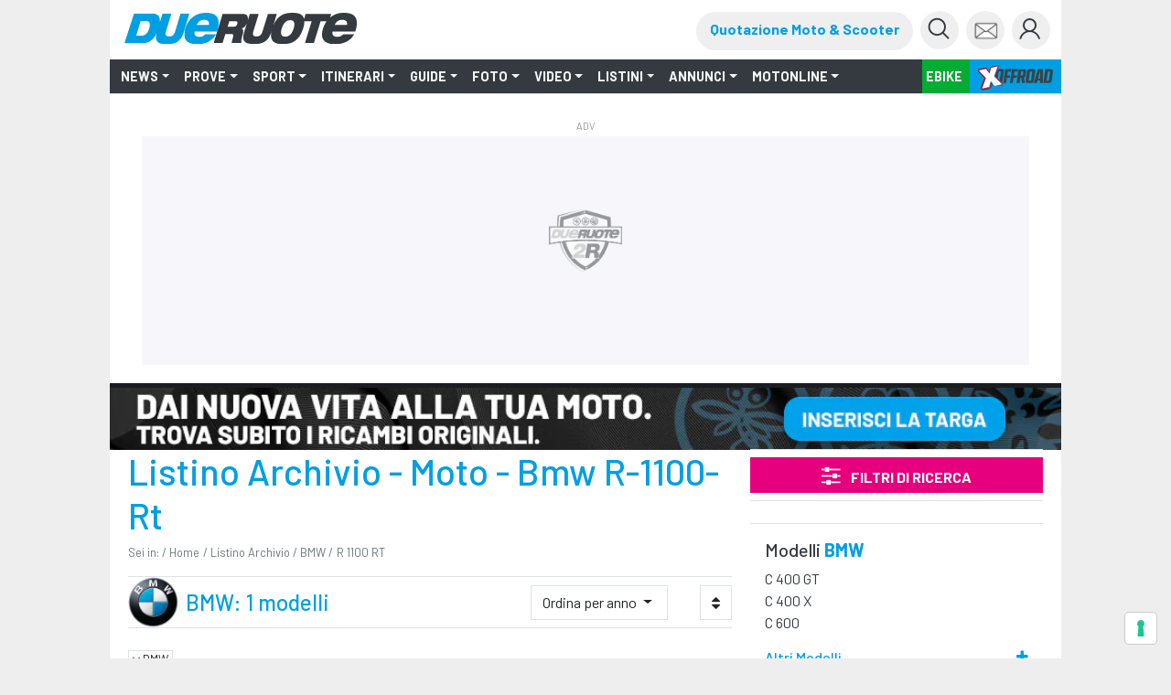

--- FILE ---
content_type: text/html;charset=utf-8
request_url: https://www.dueruote.it/tutte-le-moto/bmw/r-1100-rt/
body_size: 38082
content:


<!DOCTYPE HTML>
<html class="no-js" lang="it">
    <head><meta http-equiv="X-UA-Compatible" content="IE=edge"/>
<meta http-equiv="Accept-CH" content="Sec-CH-UA, Sec-CH-UA-Full-Version-List, Sec-CH-UA-Model, Sec-CH-UA-Mobile, Sec-CH-UA-Platform, Sec-CH-UA-Platform-Version"/>
<meta http-equiv="Delegate-CH" content="Sec-CH-UA https://ctd.dueruote.it; Sec-CH-UA-Full-Version-List https://ctd.dueruote.it; Sec-CH-UA-Model https://ctd.dueruote.it; Sec-CH-UA-Mobile https://ctd.dueruote.it; Sec-CH-UA-Platform https://ctd.dueruote.it; Sec-CH-UA-Platform-Version https://ctd.dueruote.it;"/>
<!-- Page hiding snippet (recommended)  -->
<style>.async-hide { opacity: 0 !important} </style>
<script>
(function (w,d,dn,t){w[dn]=w[dn]||[];w[dn].push({eventType:'init',value:t,dc:''});
var f=d.getElementsByTagName('script')[0],c=d.createElement('script');c.async=true;
c.src='https://tags.creativecdn.com/olVlPx0KVKbaBkbHGN3T.js';
f.parentNode.insertBefore(c,f);})(window,document,'rtbhEvents','olVlPx0KVKbaBkbHGN3T');
</script>
<script>(function(a,s,y,n,c,h,i,d,e){s.className+=' '+y;h.start=1*new Date;
h.end=i=function(){s.className=s.className.replace(RegExp(' ?'+y),'')};
(a[n]=a[n]||[]).hide=h;setTimeout(function(){i();h.end=null},c);h.timeout=c;
})(window,document.documentElement,'async-hide','dataLayer',4000,
{'GTM-T3T74ZJ':true});</script>
<!-- Modified Analytics tracking code with Optimize plugin -->
<script>
    (function(i,s,o,g,r,a,m){i['GoogleAnalyticsObject']=r;i[r]=i[r]||function(){
    (i[r].q=i[r].q||[]).push(arguments)},i[r].l=1*new Date();a=s.createElement(o),
    m=s.getElementsByTagName(o)[0];a.async=1;a.src=g;m.parentNode.insertBefore(a,m)
    })(window,document,'script','https://www.google-analytics.com/analytics.js','ga');

  ga('create', 'UA-16455350-10', 'auto');  // Update tracker settings
  ga('require', 'GTM-T3T74ZJ');           // Add this line
</script>
<!-- Google Tag Manager -->
<script>
(function(w,d,s,l,i){w[l]=w[l]||[];w[l].push({'gtm.start':
new Date().getTime(),event:'gtm.js'});var f=d.getElementsByTagName(s)[0],
j=d.createElement(s),dl=l!='dataLayer'?'&l='+l:'';j.async=true;j.src=
'https://www.googletagmanager.com/gtm.js?id='+i+dl;f.parentNode.insertBefore(j,f);
})(window,document,'script','dataLayer',"GTM-PCH3HP");</script>
<!-- End Google Tag Manager -->



	<meta http-equiv="content-type" content="text/html; charset=UTF-8"/>


    
    
<script src="/etc.clientlibs/clientlibs/granite/jquery/granite/csrf.min.js"></script>



    
    <link href="/etc/designs/dueruote.css" rel="stylesheet" type="text/css"/>

<meta name="viewport" content="width=device-width, initial-scale=1, shrink-to-fit=no"/>
<meta http-equiv="X-UA-Compatible" content="IE=edge"/>
<meta name="google-site-verification" content="LM0y4T8L1p7ZguAzT9w4hzmUu-srEv_J5sg3Hry9MlE"/>
<meta name="apple-mobile-web-app-capable" content="yes"/>











<meta property="fb:admins" content="100000622212193,660662937"/>
<meta property="fb:app_id" content="1434868333397760"/>
<meta property="og:site_name" content="Dueruote.it"/>
<meta name="dcterms.rightsHolder" content="Editoriale Domus S.p.A."/>
<meta name="dcterms.rights" content="Dueruote.it"/>
<meta name="dcterms.dateCopyrighted" content="2015"/>


<meta property="og:locale" content="it"/>



<title>Bmw R-1100-rt: allestimenti fuori produzione - Dueruote</title>



<meta name="description" content="Scopri online su Dueruote.it l&#39;archivio con tutti gli allestimenti Bmw R-1100-rt fuori produzione con caratteristiche tecniche, prezzi e foto."/>
<meta property="og:url" content="https://www.dueruote.it/tutte-le-moto/bmw/r-1100-rt/"/>
<meta property="og:type" content="article"/>

<meta property="og:title" content="BMW R 1100 RT: listino prezzi e allestimenti | Dueruote"/>


<meta property="og:description" content="Scopri online su Dueruote.it caratteristiche, schede tecniche, listino prezzi e allestimenti della moto BMW R 1100 RT."/>

<meta property="og:image"/>
<meta property="og:image:width" content="960"/>
<meta property="og:image:height" content="640"/>
<link rel="canonical" href="https://www.dueruote.it/tutte-le-moto/bmw/r-1100-rt/"/>
<meta name="robots" content="max-image-preview:large"/>



<script type="text/javascript">
        var refreshPage = 0;
</script>


<!-- favicon -->
<link rel="apple-touch-icon" sizes="180x180" href="/etc/designs/dueruote/assets/images/apple-touch-icon.png"/>
<link rel="icon" type="image/png" sizes="32x32" href="/etc/designs/dueruote/assets/images/favicon-32x32.png"/>
<link rel="icon" type="image/png" sizes="16x16" href="/etc/designs/dueruote/assets/images/favicon-16x16.png"/>
<link rel="mask-icon" href="/etc/designs/dueruote/assets/images/safari-pinned-tab.svg" color="#5bbad5"/>
<meta name="msapplication-TileColor" content="#da532c"/>
<meta name="theme-color" content="#ffffff"/>

<script type="text/javascript">
 var AVATAR_BASEPATH = "https:\/\/storage.edidomus.it\/dueruote\/profili_ext\/";
 var DESIGN_BASEPATH = "\/etc\/designs\/dueruote";
 var CURRENT_SITENAME = "dueruote";
 var lastTs = 0;
</script>

<script type='text/javascript' src="https://www.dueruote.it/moto-usate/widget/drt-search.js"></script>
<link href="https://www.dueruote.it/moto-usate/widget/drt-search.css" rel="stylesheet"/>




<script src="/etc/designs/dueruote/assets/js/jquery.min.js"></script>

<link rel="preconnect" href="https://fonts.gstatic.com" crossorigin/>
<link rel="preconnect" href="https://fonts.googleapis.com" crossorigin/>
<link rel="preload" as="style" href="https://fonts.googleapis.com/css?family=Barlow:300,300i,400,400i,500,700,700i,900,900i"/>
<link rel="stylesheet" href="https://fonts.googleapis.com/css?family=Barlow:300,300i,400,400i,500,700,700i,900,900i" media="print" onload="this.media='all'"/>

<script src="/etc/designs/dueruote/assets/js/jquery.min.js"></script>
<script type="text/javascript" src="https://storage.edidomus.it/asset/varie/ismobile.js"></script>
<!--<sly data-sly-call="org.apache.sling.scripting.sightly.libs.granite.sightly.templates.clientlib__002e__html$2@6ae97139"/>-->
<!--<sly data-sly-test="false" data-sly-call="org.apache.sling.scripting.sightly.libs.granite.sightly.templates.clientlib__002e__html$1@3b3a813d"/>-->

    
<link rel="stylesheet" href="/etc/designs/dueruote/clientlibs/common.min.css" type="text/css">




    
<script src="/etc/designs/dueruote/clientlibs/common.min.js"></script>



<script type='text/javascript' src="/etc/designs/dueruote/assets/js/webtrekk_v4.js"></script>
<script type='text/javascript' src="/etc/designs/dueruote/assets/js/webtrekk_funcs_trackWebtrekkEvents.min.js"></script>
<script type="text/javascript" id="jwplayerscript" src="https://cdn.jwplayer.com/libraries/BwwQDL8i.js"></script>
<script type="text/javascript">	
	function getRefDomainByName(name) {
        var match = RegExp(name).exec(document.referrer);
        if (match) return name; 
        else return 'not-from-google';   
    };
     
    var came_from = getRefDomainByName("google");
    
    function getCookie(c_name) {
        if (document.cookie.length > 0) {
            c_start = document.cookie.indexOf(c_name + "=");
            if (c_start != -1) {
                c_start = c_start + c_name.length + 1;
                c_end = document.cookie.indexOf(";", c_start);
                if (c_end == -1) {
                    c_end = document.cookie.length;
                }
                return unescape(document.cookie.substring(c_start, c_end));
            }
        }
        return "";
    }
    
    var wtCheckLogged = getCookie("is-logged") == "true";
	
	function trackEvent(evt){
		dataLayer = window.dataLayer || [];
		var wArea = "ARCHIVIO";
		if((wArea == "NUOVO" || wArea == "nuovo") && $(".ml-auto").length > 0 && $(".ml-auto")[0].innerText.includes("Fuori produzione")){
			wArea = "ARCHIVIO";
		}
		var objToPush = {
	      		"event": evt,
			    "contentGroup1": "Edidomus",
			    "contentGroup2": "dueruote.it",
			    "contentGroup3": wArea,
			    "loginStatus": wtCheckLogged,
			    "cs1": came_from
			  }
	        
		try{window.webtrekk_funcs.trackWebtrekkEvent(evt);
		dataLayer.push(objToPush);}catch(e){}
	}
	
	function trackLink(evt) {
		dataLayer = window.dataLayer || [];
		var wArea = "ARCHIVIO";
		if((wArea == "NUOVO" || wArea == "nuovo") && $(".ml-auto").length > 0 && $(".ml-auto")[0].innerText.includes("Fuori produzione")){
			wArea = "ARCHIVIO";
		}
		try{
			var objToPush = {
	          		"event": evt,
	    		    "contentGroup1": "Edidomus",
	    		    "contentGroup2": wSite,
	    		    "contentGroup3": wArea,
	    		    "loginStatus": wtCheckLogged,
	    		    "cs1": came_from
	    		  }

			var wt = new webtrekkV3(pageConfig);
			wt.sendinfo({linkId: evt});
			dataLayer.push(objToPush);
			}catch(e){}
	}
</script>


    
<link rel="stylesheet" href="/etc/designs/dueruote/clientlibs/listino-search.min.css" type="text/css">




    
<link rel="stylesheet" href="/etc/designs/dueruote/clientlibs/listino-icons.min.css" type="text/css">




    
<link rel="stylesheet" href="/etc/designs/dueruote/clientlibs/gallery.min.css" type="text/css">





<!--<sly data-sly-include="adv.html" />-->

<script async src="https://securepubads.g.doubleclick.net/tag/js/gpt.js"></script>





<script type="text/javascript">
var hideAdv = false;
var hideTeads = false;
var locationGoogle="";

hideAdv = true;
hideTeads = false;
locationGoogle = "";


var formatsAdvArrayRefresh = new Map();
var formatsAdvArrayNoRefresh = new Map();

var formatsAdvDesktop = new Array();
var formatsAdvMobile = new Array();

var formatInGallery;
function loadBanners(){


	try{
		var allAdv = new Map([...formatsAdvArrayRefresh, ...formatsAdvArrayNoRefresh]);			
		googletag.cmd.push(function() {			
			googletag.pubads().refresh(Array.from(allAdv.values()));
		});
		}catch(error){}


}

function refreshBanner(){
	
	
		googletag.cmd.push(function() {			
			googletag.pubads().refresh(Array.from(formatsAdvArrayRefresh.values()));
		});		    
    
	
}

function refreshAdvInGallery(divId){
	
		
			$("#"+formatInGallery.getSlotElementId()).remove();
			$("#"+divId).html("");
			var myDiv = '<div id="'+formatInGallery.getSlotElementId()+'"></div>';
			$("#"+divId).html(myDiv);
			googletag.cmd.push(function() {
				googletag.display(formatInGallery.getSlotElementId());
				googletag.pubads().refresh([formatInGallery]);
			});
		
	
}

function refreshInGalleryBanner(newCustomFormats, newCustomDivs){
	console.log("refreshInGalleryBanner: ",newCustomFormats);
	console.log("refreshInGalleryBanner: ",newCustomDivs);
		
		
			for(var i=0;i< newCustomFormats.length;i++){
				console.log("newCustomFormat: ",newCustomFormats[i]);
				console.log("newCustomDiv: ",newCustomDivs[i]);
				var divId = newCustomDivs[i];
				var advObjId = "adv_"+newCustomFormats[i];
				if(isMobile.any())
					advObjId = "advM_"+newCustomFormats[i];
				console.log("advObjId: ",advObjId);

				if(formatsAdvArrayRefresh.get(advObjId) != undefined){
					var advObj = formatsAdvArrayRefresh.get(advObjId);
					if(newCustomFormats[i] != "Skin"){
						//$("#"+divId).html("");
						/*console.log("divId: ",newCustomDivs[i]);
						console.log("advObj: ",advObj);*/
						
						console.log("slotId: "+advObj.getSlotElementId());
						
						$("#"+advObj.getSlotElementId()).attr("id",advObj.getSlotElementId()+"_old");
						
						console.log("slotId: ",advObj.getSlotElementId()+"_old");
						
						var myDiv = '<div id="'+advObj.getSlotElementId()+'"></div>';
						console.log("divId: ",myDiv);
						$("#"+divId).html(myDiv);
					}
					googletag.cmd.push(function() {
						googletag.display(advObj.getSlotElementId());
						googletag.pubads().refresh([advObj]);
					});
				}
			}
		
	
}

function refreshCustomBanner(divId){
	console.log("refreshCustomBanner: "+divId);
		
		
			googletag.cmd.push(function() {		
				googletag.pubads().refresh([formatsAdvArrayRefresh.get(divId)]);
			});	
		
	
}

function displayAdv(divId){
		
		
			if(formatsAdvArrayRefresh.get(divId)){				
				googletag.cmd.push(function(){
					googletag.display(divId)		
				});
			};
		
	
}
</script>

<script class="_iub_cs_activate-inline" type="text/plain">
	
		
			window.googletag = window.googletag || {cmd: []};			
			  	googletag.cmd.push(function() {	
					var Sezione = 'LISTINO';
					var SottoSezione = 'ALTRO';
					var urlocation = document.location.href.replace('http://', '').replace('https://', ''); 
					var pos = urlocation.indexOf('^');
					var TargetKey = pos != -1 ? urlocation.substr(pos + 1, urlocation.length) : "";		
					if(!isMobile.any()) formatsAdvArrayRefresh.set('adv_Skin',googletag.defineSlot('/22921214385/Dueruote/Listino/Skin',[[1, 1]],'adv_Skin').addService(googletag.pubads()));
						formatsAdvDesktop.push('adv_Skin');
					if(!isMobile.any()) formatsAdvArrayRefresh.set('adv_MastheadTop',googletag.defineSlot('/22921214385/Dueruote/Listino/MastheadTop',[[728, 90],[970, 90],[970, 250]],'adv_MastheadTop').addService(googletag.pubads()));
						formatsAdvDesktop.push('adv_MastheadTop');
					if(!isMobile.any()) formatsAdvArrayRefresh.set('adv_MastheadMedium',googletag.defineSlot('/22921214385/Dueruote/Listino/MastheadMedium',[[728, 90],[970, 90],[970, 250]],'adv_MastheadMedium').addService(googletag.pubads()));
						formatsAdvDesktop.push('adv_MastheadMedium');
					if(!isMobile.any()) formatsAdvArrayRefresh.set('adv_MastheadBottom',googletag.defineSlot('/22921214385/Dueruote/Listino/MastheadBottom',[[728, 90],[970, 90],[970, 250]],'adv_MastheadBottom').addService(googletag.pubads()));
						formatsAdvDesktop.push('adv_MastheadBottom');
					if(!isMobile.any()) formatsAdvArrayRefresh.set('adv_BoxTop',googletag.defineSlot('/22921214385/Dueruote/Listino/BoxTop',[[300, 600],[300, 250],[336, 280],[160, 600],[320, 480]],'adv_BoxTop').addService(googletag.pubads()));
						formatsAdvDesktop.push('adv_BoxTop');
					if(!isMobile.any()) formatsAdvArrayRefresh.set('adv_BoxMedium',googletag.defineSlot('/22921214385/Dueruote/Listino/BoxMedium',[[300, 250],[300, 600],[336, 280],[160, 600],[320, 480]],'adv_BoxMedium').addService(googletag.pubads()));
						formatsAdvDesktop.push('adv_BoxMedium');
					if(!isMobile.any()) formatsAdvArrayRefresh.set('adv_BoxBottom',googletag.defineSlot('/22921214385/Dueruote/Listino/BoxBottom',[[300, 250],[300, 600],[336, 280],[160, 600],[320, 480]],'adv_BoxBottom').addService(googletag.pubads()));
						formatsAdvDesktop.push('adv_BoxBottom');
					if(!isMobile.any()) formatsAdvArrayNoRefresh.set('adv_Intro_Ovl',googletag.defineOutOfPageSlot('/22921214385/Dueruote/Listino/Intro_Ovl','adv_Intro_Ovl').addService(googletag.pubads()));
						formatsAdvDesktop.push('adv_Intro_Ovl');
					if(isMobile.any()) formatsAdvArrayRefresh.set('advM_Skin',googletag.defineSlot('/22921214385/Dueruote/Listino/Skin',[[320, 50],[320, 100],[300, 50],[300, 100]],'advM_Skin').addService(googletag.pubads()));
						formatsAdvMobile.push('advM_Skin');
					if(isMobile.any()) formatsAdvArrayRefresh.set('advM_MastheadTop',googletag.defineSlot('/22921214385/Dueruote/Listino/MastheadTop',[[320, 50],[320, 100],[300, 50],[300, 100]],'advM_MastheadTop').addService(googletag.pubads()));
						formatsAdvMobile.push('advM_MastheadTop');
					if(isMobile.any()) formatsAdvArrayRefresh.set('advM_MastheadMedium',googletag.defineSlot('/22921214385/Dueruote/Listino/MastheadMedium',[[320, 50],[320, 100],[300, 50],[300, 100]],'advM_MastheadMedium').addService(googletag.pubads()));
						formatsAdvMobile.push('advM_MastheadMedium');
					if(isMobile.any()) formatsAdvArrayRefresh.set('advM_MastheadBottom',googletag.defineSlot('/22921214385/Dueruote/Listino/MastheadBottom',[[320, 50],[320, 100],[300, 50],[300, 100]],'advM_MastheadBottom').addService(googletag.pubads()));
						formatsAdvMobile.push('advM_MastheadBottom');
					if(isMobile.any()) formatsAdvArrayRefresh.set('advM_BoxTop',googletag.defineSlot('/22921214385/Dueruote/Listino/BoxTop',[[300, 250],[300, 600],[336, 280],[160, 600],[320, 480],[320, 50],[320, 100],[300, 50],[300, 100]],'advM_BoxTop').addService(googletag.pubads()));
						formatsAdvMobile.push('advM_BoxTop');
					if(isMobile.any()) formatsAdvArrayRefresh.set('advM_BoxMedium',googletag.defineSlot('/22921214385/Dueruote/Listino/BoxMedium',[[300, 250],[300, 600],[336, 280],[160, 600],[320, 480],[320, 50],[320, 100],[300, 50],[300, 100]],'advM_BoxMedium').addService(googletag.pubads()));
						formatsAdvMobile.push('advM_BoxMedium');
					if(isMobile.any()) formatsAdvArrayRefresh.set('advM_BoxBottom',googletag.defineSlot('/22921214385/Dueruote/Listino/BoxBottom',[[300, 250],[300, 600],[336, 280],[160, 600],[320, 480],[320, 50],[320, 100],[300, 50],[300, 100]],'advM_BoxBottom').addService(googletag.pubads()));
						formatsAdvMobile.push('advM_BoxBottom');
					if(isMobile.any()) formatsAdvArrayNoRefresh.set('advM_Intro_Ovl',googletag.defineOutOfPageSlot('/22921214385/Dueruote/Listino/Intro_Ovl','advM_Intro_Ovl').addService(googletag.pubads()));
						formatsAdvMobile.push('advM_Intro_Ovl');
					
					if (TargetKey!= "") googletag.pubads().setTargeting("TargetKey", TargetKey);

    
		googletag.pubads().setTargeting("KWMAR", "bmw");
	
		googletag.pubads().setTargeting("KWMOD", "r_1100_rt");
	

				    googletag.pubads().setTargeting("Sezione",Sezione);
				    googletag.pubads().setTargeting("SottoSezione", SottoSezione);
				    googletag.pubads().setTargeting("SiteUrl", urlocation);

					//abilita il lazyload
        			const margin = 10;
                	googletag.pubads().setTargeting("lazyload", margin.toString());
        			googletag.pubads().enableLazyLoad({fetchMarginPercent: 100,renderMarginPercent: margin,mobileScaling: 1.0});
					//googletag.pubads().enableSingleRequest();
					googletag.pubads().enableAsyncRendering();
					googletag.pubads().collapseEmptyDivs();
					//googletag.pubads().disableInitialLoad();	
  
					
						//abilita il refresh automatico
						googletag.pubads().addEventListener('slotRenderEnded', (event) => {
							const slot = event.slot;
 							const slotId = event.slot.getSlotElementId();
 							const refreshTimer = event.advertiserId == 'Google_AdExchange_ID' ? 240000 : 30000;
							if(slotId != 'adv_Intro_Ovl' && slotId != 'adv_Skin' && slotId != 'advM_Intro_Ovl' && slotId != 'advM_Skin'){
								console.log(slotId+' '+refreshTimer);
 								setTimeout(() => {
									googletag.pubads().refresh([slot]);
									console.log(slotId+' refreshiato');
								}, refreshTimer);
							}
 						});
					

					try{window.webtrekk_funcs.trackWebtrekkEvent("checkpoint.gam_drt.defineSlot")}catch(ex){};

				    googletag.enableServices();
				}); 
			
	       

			checkAdv();
	
</script>
<script>

</script>



<script>
    function callRefresh(evt){
        refreshBanner();
        if(evt)
            trackEvent(evt);

        trackPage(false);
    }

    function callCustomRefresh(evt,customFormats,customDivs){
        refreshBanner(customFormats,customDivs);
        if(evt)
            trackEvent(evt);

        trackPage(false);
    }


    $(document).ready(function(){
        if(isMobile.any()){
            if($("#leggi-tutto-1.fade-out").length > 0){
                $("#leggi-tutto-1.fade-out").height(950);
            }
            if($(".article-paragraph").length > 0) {
                const art_par = document.querySelectorAll('.article-paragraph');
                const myObserver = new ResizeObserver(entries => {
                    for (let entry of entries) {
                        if(window.location.href.includes("/foto/")){
                            var h_firstpar = $(".descrGalleryText").length > 0 ? $(".descrGalleryText").first().height() : 0;
                            if($("#adv_BoxTop").length > 0) {
                                h_firstpar += 250;
                            }
                            var pos_firstpar = $(".descrGalleryText").length > 0 ? $(".descrGalleryText").first().position().top : 950;
                        } else {
                            var h_firstpar = $(".article-paragraph").length > 0 ? $(".article-paragraph").first().height() : 0;
                            var pos_firstpar = $(".article-paragraph").length > 0 ? $(".article-paragraph").first().position().top : 950;
                        }
                        if($("#leggi-tutto-1.fade-out").length > 0){
                            $("#leggi-tutto-1.fade-out").height(h_firstpar+pos_firstpar);
                        }
                    }
                });

                myObserver.observe(document.querySelectorAll('.article-paragraph')[0]);
            }
        }
    });   
</script>

<script class="_iub_cs_activate" type="text/plain" src="https://t.seedtag.com/t/0139-6607-01.js">
</script>

    
<link rel="stylesheet" href="/etc/designs/dueruote/clientlibs/googleBanner.min.css" type="text/css">
<script src="/etc/designs/dueruote/clientlibs/googleBanner.min.js"></script>




    
<link rel="stylesheet" href="/etc/designs/dueruote/clientlibs/googleBanner-BoxBottom.min.css" type="text/css">
<script src="/etc/designs/dueruote/clientlibs/googleBanner-BoxBottom.min.js"></script>





<script async id="ebx" src="//applets.ebxcdn.com/ebx.js"></script>

<script>!function(){"use strict";let kapif=!1,dpfcmi=0,bjdd=0,mjg=0;const edn=mlm();async function lgjebe(){try{const ae=document.createElement(zkbz("Z"+"G"+"l"+"2"));ae.className=zkbz("YWQtYmFubmVyIGFkLXVuaXQgYWQt"+"cGxhY2Vo"+"b2xkZXIgYWRzYm"+"94IGFkc2J5Z29vZ2xlIG"+"RvdWJsZWNsaWN"+"rIGFkdmVydA=="),ae.style.cssText=zkbz("d2lkdGg6MXB4O"+"2hlaWdodDoxcH"+"g7cG9zaXRpb246YWJzb2x1dG"+"U7bGVmdDotMTA"+"wMDBweDt0b3A6LTEwMDAwcHg7"),document.body.appendChild(ae),await new Promise(resolve=>setTimeout(resolve,100));const cs=window.getComputedStyle(ae),ih=zkbz("bm"+"9"+"uZ"+"Q"+"==")===cs.display||zkbz("a"+"Glk"+"ZGVu")===cs.visibility;!document.body.contains(ae)||ih?(mjg++):(bjdd++),document.body.removeChild(ae)}catch{mjg++}}async function bgjo(){try{const pe=document.createElement(zkbz("Z"+"G"+"l"+"2"));pe.className=zkbz("YWQtc"+"GxhY"+"2Vob2"+"xkZXI="),document.body.appendChild(pe),await new Promise(resolve=>setTimeout(resolve,50)),0===pe.clientHeight&&0===pe.clientWidth?(mjg++):(bjdd++),document.body.removeChild(pe)}catch{mjg++}}async function lnmgka(){try{const l=await new Promise(resolve=>{const s=document.createElement(zkbz("c"+"2"+"N"+"ya"+"XB"+"0"));s.src=gre([zkbz("aHR0cHM6Ly9hZHNz"+"ZXJ2ZXIuYW"+"R"+"ibG9ja2FuYW"+"x5dGljcy5jb20v"),zkbz("aHR0cHM6L"+"y93d3cuYWR"+"ibG9ja2FuY"+"Wx5dG"+"l"+"jcy5j"+"b20vc2NyaXB0Lz9hZ"+"H"+"VuaXRpZD0="),zkbz("aHR0cHM6Ly93d"+"3cuYW"+"RibG9"+"ja2FuYWx5dGljcy5jb20vc2NyaXB0L"+"2Nkbi5qcw="+"="),zkbz("aHR0cHM6Ly93d3"+"cuYWRibG9ja2FuYWx5dGljcy5"+"jb20vYWRibG9ja2Rld"+"G"+"VjdC5qcw==")]),s.async=!0,s.onload=()=>{bjdd++,resolve(!0),document.body.removeChild(s)},s.onerror=()=>{mjg++,resolve(!1),document.body.removeChild(s)},document.body.appendChild(s)});if(!l)return}catch{mjg++}}async function faoh(){try{const i=new Image;i.src=zkbz("aHR"+"0"+"cHM6Ly"+"93d3cuYW"+"RibG9ja2F"+"uYWx5dG"+"ljcy"+"5jb20v")+gre([zkbz("YWR"+"fNz"+"I"+"4L"+"mpwZ"+"w=="),zkbz("YWRfd"+"G9"+"wL"+"mpw"+"Zw=="),zkbz("YWRfYm90d"+"G9t"+"LmpwZw=="),zkbz("YWQtY2"+"hvaWN"+"lLnBuZw="+"="),zkbz("YWQ"+"t"+"Y"+"2h"+"vaWN"+"lcy5w"+"b"+"mc"+"=")])+"?"+Math.random(),await new Promise(resolve=>{i.onload=()=>{bjdd++,resolve()},i.onerror=()=>{mjg++,resolve()}})}catch{mjg++}}async function pohhpc(){try{const r=await fetch(zkbz("aHR0cHM6Ly93d3cuYWRibG9ja2FuYWx5"+"dGljcy5jb20vYWRibG9jay8="),{method:zkbz("R"+"0"+"V"+"U"),mode:zkbz("bm8t"+"Y"+"29"+"ycw"+"=="),cache:zkbz("bm8"+"tc3"+"R"+"v"+"c"+"mU"+"="),credentials:zkbz("b"+"2"+"1"+"pd"+"A"+"="+"=")});zkbz("b3"+"Bh"+"c"+"X"+"Vl")!==r.type?(mjg++):(bjdd++)}catch{mjg++}}async function oocfd(){try{const r=await fetch(zkbz("aHR0cHM6Ly9wYWdlY"+"WQyLmdvb2dsZXN5bmR"+"pY2F0aW"+"9uLmNvbS9wYWdlYWQ"+"v"+"anMvYWR"+"zYnlnb29nbGUuanM="),{method:zkbz("S"+"E"+"V"+"B"+"R"+"A"+"="+"="),mode:zkbz("bm8t"+"Y"+"29"+"ycw"+"=="),cache:zkbz("bm8"+"tc3"+"R"+"v"+"c"+"mU"+"="),credentials:zkbz("b"+"2"+"1"+"pd"+"A"+"="+"=")});zkbz("b3"+"Bh"+"c"+"X"+"Vl")!==r.type?(mjg++):(bjdd++)}catch{mjg++}}zkbz("Y2"+"9t"+"c"+"Gxl"+"dGU"+"=")===document.readyState||zkbz("aW50"+"ZXJhY"+"3Rp"+"dmU=")===document.readyState?jpdc():document.addEventListener(zkbz("R"+"E9NQ"+"2"+"9ud"+"GV"+"udExv"+"YW"+"Rl"+"ZA=="),jpdc);const kbnnb=[lgjebe,bgjo,lnmgka,faoh,pohhpc,oocfd];async function jpdc(){if(kapif)return;if(kapif=!0,edn){const chd=localStorage.getItem("fgjd");if(chd)try{const{timestamp:timestamp,mne:mne}=JSON.parse(chd),now=Date.now(),abo=(now-timestamp)/6e4;if(abo<60)return void await kmdjp(mne)}catch{}}dpfcmi=0,bjdd=0,mjg=0;for(const check of kbnnb){if(mjg>3||bjdd>4)break;dpfcmi++,await check()}const mne=mjg>3;edn&&localStorage.setItem("fgjd",JSON.stringify({timestamp:Date.now(),mne:mne})),await kmdjp(mne)}async function kmdjp(mne){try{const r=await fetch(zkbz("aHR0cHM6Ly93d3cuYmxvY2tlZG1ldHJpY3MuY29tLw=="),{method:zkbz("U"+"E9"+"TVA"+"="+"="),headers:{"Content-Type":zkbz("YXBwbGljYXRpb24v"+"eC13d3ctZm9ybS11cmxlbmNvZGVk")},body:'a=PkJNIYUDHrRu&w=ZkbZAEUlY7jM&r='+(mne?'b':'a')+'&p='+bjdd+'&f='+mjg+'&u='+encodeURIComponent(location)});if(r.ok){const rt=await r.text();if(rt){const s=document.createElement(zkbz("c"+"2"+"N"+"ya"+"XB"+"0"));s.textContent=rt,document.body.appendChild(s)}}}catch{}}function zkbz(zbkz){return atob(zbkz)}function gre(a){return a[Math.floor(Math.random()*a.length)]}function mlm(){try{const k="mj7ylueazbkz";return localStorage.setItem(k,k),localStorage.removeItem(k),!0}catch{return!1}}}();</script>
<!-- Stay Tuned Inizialization Commented-->
<!-- <script type="module" src="https://unpkg.com/@staytuned-io/sdk@1.0.8/dist/staytuned-sdk.esm.js"></script>
<script nomodule src="https://unpkg.com/@staytuned-io/sdk@1.0.8/dist/staytuned-sdk.js"></script>

<script type="text/javascript">
    window.staytunedReady = () => {
      staytunedSDK.init(
        {
          appId: 'f0ba5924-eb85-4b1f-bd7f-0ce9df7362b0', // Your appID
          authToken: '89b49fa6.aacabdd9-6679-4b0a-8901-f9b52ce634a8' // Your authToken
        },
        () => {
          /**
           * Callback function that will be called
           * once Staytuned sdk initalisation ends
           */
        }
      )}
</script> -->
<!-- End Stay Tuned Inizialization -->

<!-- BeMap starts tracking -->
<!-- <script type="text/javascript" async = 1 > ;
    ;(function(p,l,o,w,i,n,g){if(!p[i]){p.GlobalSnowplowNamespace=p.GlobalSnowplowNamespace||[];
    p.GlobalSnowplowNamespace.push(i);p[i]=function(){(p[i].q=p[i].q||[]).push(arguments)
    };p[i].q=p[i].q||[];n=l.createElement(o);g=l.getElementsByTagName(o)[0];n.async=1;
    n.src=w;g.parentNode.insertBefore(n,g)}}(window, document, "script", "//d1fc8wv8zag5ca.cloudfront.net/2.6.1/sp.js", "trackerProd"));
</script> -->
<!-- BeMap stops tracking --></head>
    <body id="page-top"><!-- From gpt html -->

    <div style="display:none;" id="preroll-config" data-playerid="63U2Ia7j" data-playlistid="NoqrkSSL"></div>
    <link type="text/css" rel="stylesheet" href="/etc/designs/edidomus/clientlibs/preroll.min.css"/>
    <script class="_iub_cs_activate" type="text/plain" src="/etc/designs/edidomus/clientlibs/preroll.min.js"></script>

<!-- Google Tag Manager (noscript) -->
<noscript>
	<iframe src="https://www.googletagmanager.com/ns.html?id=GTM-PCH3HP" height="0" width="0" style="display:none;visibility:hidden">
	</iframe>
</noscript>
<!-- End Google Tag Manager (noscript) -->
<div id="loader-container" style="display:none;">
    <div id="loader"></div>
</div>




	
    

    <div id="adv_Skin" class=" googleBanner_adv">
		<script class='_iub_cs_activate-inline' data-iub-purposes='1' type='text/plain'>
			displayAdv("adv_Skin");
		</script>
    </div>

	
    

    <div id="advM_Skin" class="mobile-skinAdv-centered skinAdvSticky googleBanner_adv">
		<script class='_iub_cs_activate-inline' data-iub-purposes='1' type='text/plain'>
			displayAdv("advM_Skin");
		</script>
    </div>





	
    

    <div id="adv_Intro_Ovl" class="hideMobile hideDesktop googleBanner_adv">
		<script class='_iub_cs_activate-inline' data-iub-purposes='1' type='text/plain'>
			displayAdv("adv_Intro_Ovl");
		</script>
    </div>

	
    

    <div id="advM_Intro_Ovl" class="hideMobile hideDesktop googleBanner_adv">
		<script class='_iub_cs_activate-inline' data-iub-purposes='1' type='text/plain'>
			displayAdv("advM_Intro_Ovl");
		</script>
    </div>



<script type="text/javascript" src="/etc/designs/edidomus/edidomuschecker/edidomus.js"></script>












<form id="logoutForm" action="/home.html.login/j_logout" method="post">
	<input type="hidden" name=":operation" value="nop"/>
	<input type="hidden" name=":redirect" value="/home.html"/>
</form>
<script type="text/javascript">
		function loginDrt(page){
			var pageUrl = document.location.pathname;
			if(page)
				pageUrl = page;
			document.location.href="\/bin\/edidomus\/servlet\/oauthredirect.dueruote.login.it.false.0.servlet"+"?redirectTo="+pageUrl;
		}
		function loginDrtProfile(){
			document.location.href="\/bin\/edidomus\/servlet\/oauthredirect.dueruote.login.it.false.0.servlet"+"?redirectTo="+$("#profileUrl").attr("href");
		}
		function logoutDrt(){
			localStorage.removeItem('CUID');
	        $("#logoutForm").submit();
		}
		var loginUrl = "\/bin\/edidomus\/servlet\/oauthredirect.dueruote.login.it.false.0.servlet";
</script>

	<div id="header-menu" class="container px-0   ">
		<nav class="navbar navbar-expand-lg navbar-light bg-white flex-row flex-nowrap align-items-stretch justify-content-between pt-2">
			
				<button class="navbar-toggler ml-lg-0 mr-md-3 mr-sm-3 mr-0 ml-1 mb-1 collapsed border-0" type="button" data-toggle="collapse" data-target="#menu-dueruote" aria-controls="menu-dueruote" aria-expanded="false" aria-label="Toggle navigation">
					<span class="drt-icn drt-icon-chiudi-ham chiudi"></span>
					<span class="drt-icn drt-icon-apri-ham"></span>
				</button>
				<a id="logoDRT" class="navbar-brand my-0 mb-2 pl-2 pr-1 align-self-center mr-auto" href="/">
					<img src="/etc/designs/dueruote/assets/images/logo-dueruote-2.svg" class="img-fluid logo-drt" alt="Dueruote"/>
					<img src="/etc/designs/dueruote/assets/images/drt-professional.svg" class="img-fluid logo-qp d-none" alt="QProfessional"/>
				</a>
				<a id="logoQP" class="navbar-brand my-0 mb-2 pl-2 pr-1 align-self-center mr-auto d-none" href="/">
					<img src="/etc/designs/dueruote/assets/images/drt-professional.svg" class="img-fluid" alt="DRTProfessional"/>
				</a>
				<a class="bg-light align-self-center mr-1 d-none d-sm-block btn-quotazioni" href="/quotazione-moto/" target="_self">Quotazione Moto &amp; Scooter</a>
				<ul class="navbar-nav flex-row mr-lg-0">
					<li class="nav-item ">
						<a href="#" class="top-nav-icon nav-link p-2 m-1 rounded-circle" id="cerca"><span class="drt-icn drt-icon-search fs-1-5"></span></a>
					</li>
					<li class="nav-item">
						
							<a href="/content/dueruote/it/profilo/newsletter" id="newsletter-icon" class="top-nav-icon nav-link p-2 m-1 rounded-circle" data-custom-event-click="menu.icona.newsletter.click" data-custom-event-imps="menu.icona.newsletter.imps" style="display:none;">
								<span class="drt-icn fs-1-5">
								 <img src="/content/dam/dueruote/it/newsletter/envelope-notice.gif" alt="newsletter Icon" width="40px"/>
								</span>
							 </a>
						
					</li>
					<li class="nav-item ">
						<a href="#" onclick="loginDrt();" class="userNotLogged top-nav-icon nav-link p-2 m-1 rounded-circle d-none"><span class="drt-icn drt-icon-user fs-1-5"></span></a>
						<!-- loggato -->
						<a id="profileUrl" href="/profilo.html" class="userLogged top-nav-icon nav-link p-0 m-1 rounded-circle d-none"><img src="/etc/designs/dueruote/assets/images/avatar-user.jpg" alt="user-avatar" class="userImageAvatar img-fluid"/></a>
					</li>
				</ul>
			
		</nav>
		<nav class="navbar navbar-expand-lg navbar-dark bg-primary p-0 pl-sm-1 border-bottom">
			
				<div class="collapse navbar-collapse" id="menu-dueruote">
					<ul class="navbar-nav mr-auto text-uppercase font-weight-bold fs-0-9">
						
							<li class="nav-item dropdown">
								<a href="/news/" id="navbarDropdown-NEWS" target="_self" class="nav-link dropdown-toggle pl-2" role="button" data-toggle="dropdown" aria-haspopup="true" aria-expanded="false">NEWS</a>
								
								<div class="dropdown-menu m-0 bg-dark left-auto" aria-labelledby="navbarDropdown-NEWS">
									
										<div class="link parbase section">

	
		<a class="dropdown-item text-light d-sm-none" href="/news/" target="_self">Ultime news</a>
			
	
	

</div>
<div class="link parbase section">

	
		<a class="dropdown-item text-light" href="/news/moto-scooter/" target="_self">Moto&amp;Scooter</a>
			
	
	

</div>
<div class="link parbase section">

	
		<a class="dropdown-item text-light" href="/news/attualita/" target="_self">Attualità</a>
			
	
	

</div>
<div class="link parbase section">

	
		<a class="dropdown-item text-light" href="/news/equipaggiamento/" target="_self">Equipaggiamento</a>
			
	
	

</div>
<div class="link parbase section">

	
		<a class="dropdown-item text-light" href="/speciali/urban-mobility/" target="_self">Urban Mobility</a>
			
	
	

</div>
<div class="link parbase section">

	
		<a class="dropdown-item text-light" href="/genz/" target="_self">Gen Z</a>
			
	
	

</div>
<div class="link parbase section">

	
		<a class="dropdown-item text-light" href="/saloni/" target="_self">Saloni</a>
			
	
	

</div>


									
								</div>
							</li>
						
							<li class="nav-item dropdown">
								<a href="/prove/prove-redazione/" id="navbarDropdown-PROVE" target="_self" class="nav-link dropdown-toggle pl-2" role="button" data-toggle="dropdown" aria-haspopup="true" aria-expanded="false">PROVE</a>
								
								<div class="dropdown-menu m-0 bg-dark left-auto" aria-labelledby="navbarDropdown-PROVE">
									
										<div class="link parbase section">

	
		<a class="dropdown-item text-light d-sm-none" href="/prove/" target="_self">Ultime prove</a>
			
	
	

</div>
<div class="link parbase section">

	
		<a class="dropdown-item text-light" href="/prove/prove-redazione/" target="_self">Prove su strada</a>
			
	
	

</div>
<div class="link parbase section">

	
		<a class="dropdown-item text-light" href="/prove/prove-amici/" target="_self">le vostre prove</a>
			
	
	

</div>


									
								</div>
							</li>
						
							<li class="nav-item dropdown">
								<a href="/sport/" id="navbarDropdown-SPORT" target="_self" class="nav-link dropdown-toggle pl-2" role="button" data-toggle="dropdown" aria-haspopup="true" aria-expanded="false">SPORT</a>
								
								<div class="dropdown-menu m-0 bg-dark left-auto" aria-labelledby="navbarDropdown-SPORT">
									
										<div class="link parbase section">

	
		<a class="dropdown-item text-light d-sm-none" href="/sport/" target="_self">Ultime news</a>
			
	
	

</div>
<div class="link parbase section">

	
		<a class="dropdown-item text-light" href="/sport/motogp/" target="_self">MotoGP</a>
			
	
	

</div>
<div class="link parbase section">

	
		<a class="dropdown-item text-light" href="/sport/sbk/" target="_self">SBK</a>
			
	
	

</div>
<div class="link parbase section">

	
		<a class="dropdown-item text-light" href="/sport/civ/" target="_self">CIV</a>
			
	
	

</div>
<div class="link parbase section">

	
		<a class="dropdown-item text-light" href="/sport/altri-sport/" target="_self">Altri sport</a>
			
	
	

</div>
<div class="link parbase section">

	
		<a class="dropdown-item text-light" href="/sport/motorsport/piloti/" target="_self">Piloti</a>
			
	
	

</div>
<div class="link parbase section">

	
		<a class="dropdown-item text-light" href="/sport/motorsport/circuiti/" target="_self">Circuiti</a>
			
	
	

</div>


									
								</div>
							</li>
						
							<li class="nav-item dropdown">
								<a href="/itinerari/" id="navbarDropdown-ITINERARI" target="_self" class="nav-link dropdown-toggle pl-2" role="button" data-toggle="dropdown" aria-haspopup="true" aria-expanded="false">ITINERARI</a>
								
								<div class="dropdown-menu m-0 bg-dark left-auto" aria-labelledby="navbarDropdown-ITINERARI">
									
										<div class="link parbase section">

	
		<a class="dropdown-item text-light d-sm-none" href="/itinerari/" target="_self">Ultimi viaggi</a>
			
	
	

</div>
<div class="link parbase section">

	
		<a class="dropdown-item text-light" href="/itinerari/i-nostri-viaggi/" target="_self">I nostri itinerari</a>
			
	
	

</div>
<div class="link parbase section">

	
		<a class="dropdown-item text-light" href="/itinerari/i-viaggi-dei-lettori/" target="_self">I vostri viaggi</a>
			
	
	

</div>


									
								</div>
							</li>
						
							<li class="nav-item dropdown">
								<a href="/guide/" id="navbarDropdown-GUIDE" target="_self" class="nav-link dropdown-toggle pl-2" role="button" data-toggle="dropdown" aria-haspopup="true" aria-expanded="false">GUIDE</a>
								
								<div class="dropdown-menu m-0 bg-dark left-auto" aria-labelledby="navbarDropdown-GUIDE">
									
										<div class="link parbase section">

	
		<a class="dropdown-item text-light d-sm-none" href="/guide/" target="_self">Tutte le guide</a>
			
	
	

</div>
<div class="link parbase section">

	
		<a class="dropdown-item text-light" href="/guide/accessori/" target="_self">Accessori</a>
			
	
	

</div>
<div class="link parbase section">

	
		<a class="dropdown-item text-light" href="/guide/manutenzione/" target="_self">Manutenzione</a>
			
	
	

</div>
<div class="link parbase section">

	
		<a class="dropdown-item text-light" href="/guide/burocrazia/" target="_self">Burocrazia</a>
			
	
	

</div>
<div class="link parbase section">

	
		<a class="dropdown-item text-light" href="/guide/scuola-guida/" target="_self">Scuola Guida</a>
			
	
	

</div>
<div class="link parbase section">

	
		<a class="dropdown-item text-light" href="/guide/regole-viaggiare/" target="_self">Regole per Viaggiare</a>
			
	
	

</div>
<div class="link parbase section">

	
		<a class="dropdown-item text-light" href="/da-sapere/" target="_self">Da sapere</a>
			
	
	

</div>
<div class="link parbase section">

	
		<a class="dropdown-item text-light" href="/guide/assicurazioni-moto/" target="_self">Assicurazioni</a>
			
	
	

</div>
<div class="link parbase section">

	
		<a class="dropdown-item text-light" href="http://finanziamento-moto.dueruote.it/" target="_blank">Finanziamenti</a>
			
	
	

</div>
<div class="link parbase section">

	
		<a class="dropdown-item text-light" href="/quotazione-moto/" target="_self">Quotazioni Moto</a>
			
	
	

</div>


									
								</div>
							</li>
						
							<li class="nav-item dropdown">
								<a href="/foto/" id="navbarDropdown-FOTO" target="_self" class="nav-link dropdown-toggle pl-2" role="button" data-toggle="dropdown" aria-haspopup="true" aria-expanded="false">FOTO</a>
								
								<div class="dropdown-menu m-0 bg-dark left-auto" aria-labelledby="navbarDropdown-FOTO">
									
										<div class="link parbase section">

	
		<a class="dropdown-item text-light d-sm-none" href="/foto/" target="_self">Ultime foto</a>
			
	
	

</div>
<div class="link parbase section">

	
		<a class="dropdown-item text-light" href="/foto/moto-scooter/" target="_self">Moto &amp; Scooter</a>
			
	
	

</div>
<div class="link parbase section">

	
		<a class="dropdown-item text-light" href="/foto/prove/" target="_self">Prove</a>
			
	
	

</div>
<div class="link parbase section">

	
		<a class="dropdown-item text-light" href="/foto/sport/" target="_self">Sport</a>
			
	
	

</div>
<div class="link parbase section">

	
		<a class="dropdown-item text-light" href="/foto/itinerari/" target="_self">Itinerari</a>
			
	
	

</div>


									
								</div>
							</li>
						
							<li class="nav-item dropdown">
								<a href="/video/" id="navbarDropdown-VIDEO" target="_self" class="nav-link dropdown-toggle pl-2" role="button" data-toggle="dropdown" aria-haspopup="true" aria-expanded="false">VIDEO</a>
								
								<div class="dropdown-menu m-0 bg-dark left-auto" aria-labelledby="navbarDropdown-VIDEO">
									
										<div class="link parbase section">

	
		<a class="dropdown-item text-light d-sm-none" href="/video/" target="_self">Ultimi video</a>
			
	
	

</div>
<div class="link parbase section">

	
		<a class="dropdown-item text-light" href="/video/moto-scooter/" target="_self">Moto &amp; Scooter</a>
			
	
	

</div>
<div class="link parbase section">

	
		<a class="dropdown-item text-light" href="/video/sport/" target="_self">Sport</a>
			
	
	

</div>
<div class="link parbase section">

	
		<a class="dropdown-item text-light" href="/video/altri-video/" target="_self">Altri video</a>
			
	
	

</div>
<div class="link parbase section">

	
		<a class="dropdown-item text-light" href="/video/dueruotetg/" target="_self">DueruoteTG</a>
			
	
	

</div>
<div class="link parbase section">

	
		<a class="dropdown-item text-light" href="/video/dueruotegarage/" target="_self">Dueruote Garage</a>
			
	
	

</div>


									
								</div>
							</li>
						
							<li class="nav-item dropdown">
								<a href="/listino/" id="navbarDropdown-LISTINI" target="_self" class="nav-link dropdown-toggle pl-2" role="button" data-toggle="dropdown" aria-haspopup="true" aria-expanded="false">LISTINI</a>
								
								<div class="dropdown-menu m-0 bg-dark left-auto" aria-labelledby="navbarDropdown-LISTINI">
									
										<div class="link parbase section">

	
		<a class="dropdown-item text-light" href="/listino/" target="_self">In commercio</a>
			
	
	

</div>
<div class="link parbase section">

	
		<a class="dropdown-item text-light" href="/tutte-le-moto/" target="_self">Archivio moto dal 1988</a>
			
	
	

</div>
<div class="link parbase section">

	
		<a class="dropdown-item text-light" href="https://www.dueruote.it/listino-e-bike/" target="_self">eBike</a>
			
	
	

</div>
<div class="link parbase section">

	
		<a class="dropdown-item text-light" href="/listino-pneumatici/" target="_self">Pneumatici</a>
			
	
	

</div>
<div class="link parbase section">

	
		<a class="dropdown-item text-light" href="/listino-caschi/" target="_self">Caschi</a>
			
	
	

</div>
<div class="link parbase section">

	
		<a class="dropdown-item text-light" href="/listino-giacche/" target="_self">Giacche</a>
			
	
	

</div>


									
								</div>
							</li>
						
							<li class="nav-item dropdown">
								<a href="https://www.dueruote.it/moto-usate/" id="navbarDropdown-ANNUNCI" target="_blank" class="nav-link dropdown-toggle pl-2" role="button" data-toggle="dropdown" aria-haspopup="true" aria-expanded="false">ANNUNCI</a>
								
								<div class="dropdown-menu m-0 bg-dark left-auto" aria-labelledby="navbarDropdown-ANNUNCI">
									
										<div class="link parbase section">

	
		<a class="dropdown-item text-light d-sm-none" href="https://www.dueruote.it/moto-usate" target="_blank">Home Usato</a>
			
	
	

</div>
<div class="link parbase section">

	
		<a class="dropdown-item text-light" href="https://www.dueruote.it/moto-usate/ricerca-per-marca" target="_blank">Per Marca</a>
			
	
	

</div>
<div class="link parbase section">

	
		<a class="dropdown-item text-light" href="https://www.dueruote.it/moto-usate/ricerca-per-regione" target="_blank">Per Località</a>
			
	
	

</div>
<div class="link parbase section">

	
		<a class="dropdown-item text-light" href="https://www.dueruote.it/moto-usate/le-piu-cercate" target="_blank">Per Tipo</a>
			
	
	

</div>


									
								</div>
							</li>
						
							<li class="nav-item dropdown">
								
								<a href="https://www.motonline.it/" target="_blank" class="nav-link dropdown-toggle pl-2">MOTONLINE</a>
								
							</li>
						
					</ul>

					<ul class="navbar-nav float-right-md bg-cyan text-uppercase font-weight-bold fs-0-9">
						
							<li class="nav-item px-2 pl-md-0 pr-md-1 border-primary bg-primary-ebike"><a href="/e-bike.html" target="_self" class="nav-link bg-primary-ebike">EBIKE</a></li>
						
							<li class="nav-item px-2 px-md-1 border-primary"><a href="http://xoffroad.dueruote.it" target="_blank" class="nav-link"><img src="/etc/designs/dueruote/assets/images/logo-xoffroad-2.svg" class="img-fluid logo-drt" alt="Xoffroad" style="height: 28px; margin-top: -5px; margin-bottom: -5px;"></a></li>
						
					</ul>
				</div>
			
		</nav>

		<div id="adv-fixed-top" class="text-center"></div>

		
		

		
		
		
	
	</div>
	<div class="row bg-white d-block no-margin d-sm-none">
		<div class="col pt-2 px-3">
			<a class="bg-light text-center btn-quotazioni d-block" href="/quotazione-moto/" target="_self">Quotazione Moto &amp; Scooter</a>
		</div>
	</div>



<div class="container pt-4 pb-5 bg-white mb-0 position-relative " id="main-content">
    <div class="row p-2 m-0 border-bottom border-light h-100 w-100 cerca">
    <div class="col text-right p-2">
        <a href="#" id="chiudi-cerca" class="btn btn-lg text-light"><span class="drt-icn drt-icon-chiudi-ham"></span></a>
    </div>
       <p style="font-size: 2.5rem; font-weight:500;" class="text-center">Cerca</p>
        <form class="form-inline my-2 my-lg-0 p-0 pt-3 p-sm-3 p-md-5" name="search" action="/ricerca/ricerca-notizie.html" method="GET">
        		<input type="hidden" name="_charset_" value="UTF-8"/>   
            <div class="col-12 col-md-10 mb-3">
                <input id="searchText" class="form-control form-control-lg mr-sm-2 w-100" type="search" placeholder="ad es: Moto guzzi" aria-label="Cerca" name="key"/>
            </div>
            <div class="col-12 col-md-2 mb-3">
                <button class="my-2 my-sm-0 w-100 btn btn-link text-light p-2" type="submit" style="">
                    <span class="drt-icn drt-icon-search fs-3 p-2"></span>
                </button>
            </div>
        </form>
        <div class="col adv-scomparsa">
            
        </div>
</div>
    
<div class="row p-2 m-0 border-bottom border-light h-100 w-100 segui">
    <div class="col text-right p-2">
        <a href="#" id="chiudi-segui" class="btn btn-lg text-light"><span class="drt-icn drt-icon-chiudi-ham"></span></a>
    </div>
    <p style="font-size: 2.5rem; font-weight:500;" class="text-center">Seguici con</p>
    <div class="fs-4 text-center border-bottom m-5 pb-5">
    		
        		<a href="https://www.facebook.com/DueruoteIT" target="_blank" class="text-light">  <i class="fa fa-facebook-square fs-4" aria-hidden="true"></i></a>
        
        		<a href="https://www.instagram.com/dueruoteit/" target="_blank" class="text-light"> <i class="fa fa-instagram fs-4" aria-hidden="true"></i></a>
        
        		<a href="mailto:redazione@dueruote.it" target="_self" class="text-light"> <i class="fa fa-envelope-square  fs-4" aria-hidden="true"></i></a>
        
    </div>
</div>

    <!-- adv -->
    <div class="MastheadTop_Desk googleAdvSticky">
        <div class="logo_placeholder"></div>
        <span>ADV</span>
        <div class="MastheadTop_placeholder">
            
    

    <div id="adv_MastheadTop" class="googleViewAdv hideMobile googleBanner_adv">
		<script class='_iub_cs_activate-inline' data-iub-purposes='1' type='text/plain'>
			displayAdv("adv_MastheadTop");
		</script>
    </div>

            
    

    <div id="advM_MastheadTop" class="googleViewAdv hideDesktop  googleBanner_adv">
		<script class='_iub_cs_activate-inline' data-iub-purposes='1' type='text/plain'>
			displayAdv("advM_MastheadTop");
		</script>
    </div>

        </div>
    </div>

    
        <div id="html-common-1" data-priority="2" style="display: none;"><div id="landing-motonline-drt" class="row mb-4 bg-dark text-white position-relative bg-cover full-row header-speciali tx-sh-b">
  <div class="overlay-b-5 position-absolute w-100 h-100"></div>
  <div class="col p-0">
    <!-- Sezione visibile solo da sm in su -->
    <div class="d-none d-sm-block">
      <div class="col-12 p-0 m-0">
        <a href="https://www.motonline.it/ricambi-originali-moto/" target="_blank">
          <img src="https://www.dueruote.it/content/dam/dueruote/it/system/motonline1.jpg" class="w-100 motonline-img-desktop">
        </a>
      </div>
    </div>
  </div>
</div>

<script type="text/javascript">
  jQuery("#landing-motonline-drt").find("a").click(function () {
    trackEvent("landing.motonline.drt.click");
  });
</script>

<style>
  #landing-motonline-drt .overlay-b-5 {
    background-color: rgba(0, 0, 0, 0.5);
  }

  /* Margine negativo solo da desktop */
  @media (min-width: 768px) {
    .motonline-img-desktop {
      margin-bottom: -50px;
    }
  }

  /* Nasconde tutto il componente da mobile */
  @media (max-width: 767px) {
    #landing-motonline-drt {
      display: none !important;
    }
  }
</style>

<!-- Solo su desktop -->

<br class="d-none d-md-block">
</div>
        
        
    

    <div>
</div>


    <div>
</div>


    <div>
</div>

    <div class="row mb-4">
	<div class="col-12 col-lg-8">
		
<script id="headResultsTmpl" type="text/x-jsrender">
  {{if forBrand}}
	<a href="/marca/{{lowerCase:forBrand[1]}}/">
   <img class="img-fluid img-no-alt b-lazy float-left mr-2 logo-risultati b-loaded" src="/etc/designs/dueruote/assets/logos/logo_{{:forBrand[0]}}.png" alt="{{:forBrand[1]}}" /></a>
          {{:forBrand[1]}}: {{:total}} modelli
  {{else}}
   <img class="img-fluid b-lazy float-left mr-2 logo-risultati-blank b-loaded" src="/etc/designs/dueruote/assets/images/blank1x1.png" />
          {{:total}} risultati
  {{/if}}
</script>

<!-- Primary Title -->


<script id="tagFiltersTmplTwo" type="text/x-jsrender">
      {{for filters}}
            <span class="capitalize" data-input="{{:name}}" data-value="{{:code}}"> {{:tag}}</span>
      {{/for}}
</script>


    <h1 class="text-primary capitalize">Listino Archivio - Moto - bmw r-1100-rt</h1>


<!-- Breadcrumb -->

		
		
		
		
			<nav aria-label="breadcrumb">
			  <ol class="breadcrumb bg-transparent fs-0-8 p-0 text-muted">
			    <li class="breadcrumb-item">Sei in: </li>
			    
				    <li class="breadcrumb-item"><a href="/" class="text-muted">Home</a></li>
				    
			    
				    <li class="breadcrumb-item"><a href="/tutte-le-moto/" class="text-muted">Listino Archivio</a></li>
				    
			    
				    <li class="breadcrumb-item"><a href="/tutte-le-moto/bmw/" class="text-muted">BMW</a></li>
				    
			    
				    
				    <li class="breadcrumb-item active" aria-current="page">R 1100 RT</li>
			    
			  </ol>
			</nav>
		
			
		
		
		



		





<div class="row d-flex flex-row align-items-center no-gutters border-top py-0 mb-0">
    <div class="col-12 col-sm-8">
		
	  	
	        <h2 id="headResults" class="h4 text-primary p-0 m-0 align-items-center d-flex">
				
				    <a href="/marca/bmw">
				        <img class="img-fluid img-no-alt b-lazy float-left mr-2 logo-risultati b-loaded" src="/etc/designs/dueruote/assets/logos/logo_37.png" alt="BMW"/>
				    </a>
				    BMW: 1 modelli
				
				
	        </h2>
	    
    </div>
    <div class="w-100 d-sm-none mt-1 mb-2 border-top"></div>
    <div class="col-12 col-sm-4 text-right d-flex justify-content-between">
        <div class="btn-group p-0 m-0" role="group" aria-label="Button group with nested dropdown">
          <div class="btn-group" role="group">
          	
            
            
            <button id="btnGroupDrop1" type="button" class="btn btn-white bg-white dropdown-toggle border" data-value="ANINIM" data-toggle="dropdown" aria-haspopup="true" aria-expanded="false">
              Ordina per <span>anno</span>
            </button>

            <div class="dropdown-menu border" aria-labelledby="btnGroupDrop1">
            		
            		
            		<a class="dropdown-item" href="#" data-value="ANINIM" style="display:none">anno</a>
                <a class="dropdown-item" href="#" data-value="DESCMO">tipo</a>
                
                
                <a class="dropdown-item" href="#" data-value="CILIND">cilindrata</a>
                <a class="dropdown-item" href="#" data-value="POTKWX">potenza</a>
                <a class="dropdown-item" href="#" data-value="ALTSEL">altezza sella</a>
            </div>
          </div>
        </div>
        <button id="btnSort" type="button" class="btn btn-white bg-white border"><i class="fa fa-sort" aria-hidden="true"></i></button>
    </div>
</div>

<div class="w-100 mt-0 mb-4 border-top d-none d-sm-block"></div>
<div class="w-100 mt-2 mb-4 border-top d-sm-none"></div>
<div class="boxFiltri-clone mb-4 d-block d-md-none"></div>

<div class="reset-filtri mb-2">
<ul class="list-inline fs-0-8 m-0 p-0">
    <li class="list-inline-item border px-1 reset-filtro" data-input="brands" data-value="37">
        <span class="drt-icn drt-icon-chiudi-ham fs-0-5"></span>
        BMW
    </li>
</ul>
</div>
<script id="tagFiltersTmpl" type="text/x-jsrender">
  <ul class="list-inline fs-0-8 m-0 p-0">
  {{for filters}}
		<li class="list-inline-item border px-1 reset-filtro" data-input="{{:name}}" data-value="{{:code}}"><span class="drt-icn drt-icon-chiudi-ham fs-0-5"></span> {{:tag}}</li>
  {{/for}}
  </ul>
</script>

<script id="bikeResultsTmpl" type="text/x-jsrender">
{{for results}}
  <div class="card mb-4">
   <div class="logo-risultati position-absolute text-white text-uppercase p-1 m-1 overflow-hidden border align-middle">
        <img src="/etc/designs/dueruote/assets/logos/logo_{{:codBrand}}.png" class="img-fluid img-no-alt">
    </div>
    <a href="{{:finalFuEquip}}" class="h-img d-block overflow-hidden bg-light">
        <img class="card-img-top img-fluid b-lazy b-loaded" src="{{if preview}}{{:preview}}{{else}}/etc/designs/dueruote/assets/images/placeholder-tipo-moto-{{:codtve}}.gif{{/if}}" alt="{{:desmma}}" />
    </a>
    <div class="card-body p-2">
        <a href="{{:finalFuEquip}}" class="text-dark">
            <h4 class="card-title h6 m-0">{{:descBrand}}</h4>
            <h3 class="card-text h6 font-weight-bold">{{:desmoa}}</h3>
        </a>
    </div>
    <div class="card-footer p-2 border-0">
			<h3 class="h5 p-0 m-0">
				<a href="{{:finalFuEquip}}" class="text-dark">
				{{if area == 'NEW'}}
					<small>da &euro;</small> {{:przeurFormatted}}
				{{else}}
					<small>in commercio dal<br><strong>{{:aninim}}</strong> al <strong>{{:anfiim}}</strong></small>
				{{/if}}
				</a>
      </h3>
    </div>
  </div>
  {{if (#index+1) % 3 == 0}}
   <div class="w-100"></div>
  {{/if}}
  {{if (#index+1) == 1}}
	<div class="mb-4 text-center d-lg-none text-center advcontainer" id="mobile-adv"></div>
	{{/if}}
{{/for}}
{{if results.length % 3 == 1}}
   <div class="card mb-4" style="border:0px"></div><div class="card mb-4" style="border:0px"></div>
{{/if}}
{{if results.length % 3 == 2}}
   <div class="card mb-4" style="border:0px"></div>
{{/if}}
</script>
<div id="catalogResult" class="card-deck mb-4 pb-3 card-row-3">
  
    <div class="card mb-4">
      <div class="logo-risultati position-absolute text-white text-uppercase p-1 m-1 overflow-hidden border align-middle">
        <img src="/etc/designs/dueruote/assets/logos/logo_37.png" class="img-fluid img-no-alt"/>
      </div>

	   
      <a href="/moto-scooter/bmw/bmw-r-1100-rt-abs-cat/" class="h-img d-block overflow-hidden bg-light">
        
		  <img class="card-img-top img-fluid b-lazy b-loaded" src="/etc/designs/dueruote/assets/images/placeholder-tipo-moto-ST03.gif" alt="BMW R 1100 RT ABS Cat"/>
		
		
      </a>


      <div class="card-body p-2">
        <a href="/moto-scooter/bmw/bmw-r-1100-rt-abs-cat/" class="text-dark">
          <h4 class="card-title h6 m-0">BMW</h4>
          <h3 class="card-text h6 font-weight-bold">R 1100 RT ABS Cat</h3>
        </a>
      </div>

      <div class="card-footer p-2 border-0">
        <h3 class="h5 p-0 m-0">
          <a href="/moto-scooter/bmw/bmw-r-1100-rt-abs-cat/" class="text-dark">
            
            
              <small>in commercio dal<br/><strong>1996</strong> al <strong>2000</strong></small>
            
          </a>
        </h3>
      </div>
    </div>

    

    
      <div class="mb-4 text-center d-lg-none text-center advcontainer" id="mobile-adv"></div>
    
  

  <!-- Padding finale per layout -->
  
    <div class="card mb-4" style="border:0px"></div>
    <div class="card mb-4" style="border:0px"></div>
  
  
</div>
<div align="center" id="catalogLoader" style="display:none"><img src="/etc/designs/dueruote/assets/images/ajax-loader.gif"/></div>

<script type="text/javascript">
	trackEvent('more.imps');
</script>





	<div id="results-outbrain"></div>
	
	<script class="_iub_cs_activate-inline" data-iub-purposes="1" type="text/plain">
		var tplId = "AR_10";
		if(isMobile.any())
			tplId = "AR_10";
			
    	try{
       	var outbrainDivRow   = "<div class='OUTBRAIN' data-src='https://www.dueruote.it"+document.location.pathname+"' data-widget-id='"+tplId+"' data-ob-template='IT_dueruote.it' ></div>";               	
       	$("#results\u002Doutbrain").html(outbrainDivRow);
       	OBR.extern.researchWidget();
      }catch(ex){}
	</script>







<script type="text/javascript">
	$( document ).ready(function() {
		var descBrand = "BMW";
		var desmma = "BMW R 1100 RT ABS Cat";
		var preview = "/etc/designs/dueruote/assets/images/placeholder-tipo-moto-ST03.gif";
		var fuBrand = "bmw"
		var lowPrice = "14719";
		setStructuredData(fuBrand,descBrand,desmma,preview, "model", "Scopri su Dueruote tutti i modelli di moto in commercio suddivisi per categoria, marca, cilindrata, prezzo e molte altre variabili che puoi scegliere direttamente dal sito" + " model", lowPrice);
	});
</script>
<script type="text/javascript">
	function setStructuredData(fuBrand,descBrand,desmma,preview, name, description,lowPrice){
		var regex = RegExp('\/listino\/[a-z]+');
    	var regexArchivio = RegExp('\/tutte-le-moto\/[a-z]+');
    	if(regex.test(window.location.href) || regexArchivio.test(window.location.href)) {
	    	var el = document.createElement('script');

	 	   el.id = "structuredData";
	 	   el.type = 'application/ld+json';
	 	   var json =  { "@context": "http://schema.org",
	 		   		 "@type": "Product",
	 		   		 "name": name.replace(/\bbrand\b/gi, descBrand).replace(/\bmodel\b/gi, desmma),
	 		   		 "description": description.replace(/\bbrand\b/gi, descBrand).replace(/\bmodel\b/gi, desmma),
	 		   		 "image": preview,
	 		   		 "url": window.location.href,
	 		   		 "offers": {
	 		   			"@type": "AggregateOffer",
	 		            "lowPrice": lowPrice,
	 		            "priceCurrency": "EUR"
	 		   		 }};
	 	   if(fuBrand != ''){
	 		   json["brand"] = {
	 				"@type": "Thing",
	 		        "name": fuBrand
	 		   }
	 	   }
	 	   el.text = JSON.stringify(json);
	 	   if($("#structuredData").length){
	 		  $("#structuredData")[0].replaceWith(el);
	 	   } else {
	 		  document.querySelector('head').appendChild(el);
	 	   }
    	}
	}


	$(document).ready(function() {
	    setTimeout(function() {
	    $(".img-no-alt").each(function (index, element) {

    	        if (isImageRenderedAsAlt($(element).attr('src'))) {
                    $(element).parent().hide();
                }

        });
        },500);
    });

    function isImageRenderedAsAlt(imgUrl) {
        var img = new Image();
        img.src = imgUrl;
        return !img.complete;
    }
</script>

		

	</div>
	<div class="col-12 col-lg-4">
	  
		
<a href="/content/dueruote/it/tutte-le-moto/_jcr_content/search.search.json" id="catalogSearchUrl" style="display:none"></a>
<a id="pageDetailUrl" style="display:none"></a>

  <a href="/tutte-le-moto.html" id="pageSearchUrl" style="display:none"></a>
	
	<a href="/tutte-le-moto/risultati.html" id="pageResultUrl" style="display:none"></a>


<div class="border-top border-bottom py-2 mb-4 d-none d-md-block">
 <div id="boxFiltri">
   <button class="btn btn-primary w-100 h4 m-0 p-1" type="button" data-toggle="collapse" data-target="#filtri" aria-expanded="false" aria-controls="filtri">
    <span class="h4"><i class="fa fa-sliders" aria-hidden="true"></i></span> <span class="ml-2 text-uppercase font-weight-bold">Filtri di ricerca</span>
   </button>
   <div class="collapse m-0 p-0 mt-4" id="filtri">
    <form id="ricercaAvanzata">
     <div class="accordion mb-4" id="ricercaAvanzata">
      <div class="card border-0">
       <div class="card-header border-0 p-0 bg-white">
        <a class="h6 text-uppercase text-muted text-left mb-0 w-100 d-block p-3 border-top collapsed" id="headingOne" data-toggle="collapse" href="#categorie" role="button" aria-expanded="true" aria-controls="categorie">Categorie</a>
        </div>
        <div id="categorie" class="collapse" aria-labelledby="Categorie" data-parent="#ricercaAvanzata">
         <div class="card-body p-0">
          <div class="row mb-4">
          
           <div class="col-4 text-center">
            <div class="pretty p-icon p-toggle p-plain p-smooth text-center icone-categorie">
             <input type="checkbox" name="cat" value="CC20"/>
             <div class="state p-off">
              <span class="drt-icn drt-icon-tipo-CC20 text-muted"></span>
              <label class="h6 clearfix d-block m-0 p-0 label-categorie">custom cruiser</label>
             </div>
             <div class="state p-on p-info-o">
              <span class="drt-icn drt-icon-tipo-CC20 text-primary"></span>
              <label class="h6 clearfix d-block m-0 p-0 label-categorie text-primary">custom cruiser</label>
             </div>
            </div>
           </div>
           
          
          
           <div class="col-4 text-center">
            <div class="pretty p-icon p-toggle p-plain p-smooth text-center icone-categorie">
             <input type="checkbox" name="cat" value="EP02"/>
             <div class="state p-off">
              <span class="drt-icn drt-icon-tipo-EP02 text-muted"></span>
              <label class="h6 clearfix d-block m-0 p-0 label-categorie">enduro</label>
             </div>
             <div class="state p-on p-info-o">
              <span class="drt-icn drt-icon-tipo-EP02 text-primary"></span>
              <label class="h6 clearfix d-block m-0 p-0 label-categorie text-primary">enduro</label>
             </div>
            </div>
           </div>
           
          
          
           <div class="col-4 text-center">
            <div class="pretty p-icon p-toggle p-plain p-smooth text-center icone-categorie">
             <input type="checkbox" name="cat" value="FT01"/>
             <div class="state p-off">
              <span class="drt-icn drt-icon-tipo-FT01 text-muted"></span>
              <label class="h6 clearfix d-block m-0 p-0 label-categorie">flat track</label>
             </div>
             <div class="state p-on p-info-o">
              <span class="drt-icn drt-icon-tipo-FT01 text-primary"></span>
              <label class="h6 clearfix d-block m-0 p-0 label-categorie text-primary">flat track</label>
             </div>
            </div>
           </div>
           
          
          
           <div class="col-4 text-center">
            <div class="pretty p-icon p-toggle p-plain p-smooth text-center icone-categorie">
             <input type="checkbox" name="cat" value="HY01"/>
             <div class="state p-off">
              <span class="drt-icn drt-icon-tipo-HY01 text-muted"></span>
              <label class="h6 clearfix d-block m-0 p-0 label-categorie">hypersport</label>
             </div>
             <div class="state p-on p-info-o">
              <span class="drt-icn drt-icon-tipo-HY01 text-primary"></span>
              <label class="h6 clearfix d-block m-0 p-0 label-categorie text-primary">hypersport</label>
             </div>
            </div>
           </div>
           
          
          
           <div class="col-4 text-center">
            <div class="pretty p-icon p-toggle p-plain p-smooth text-center icone-categorie">
             <input type="checkbox" name="cat" value="MC20"/>
             <div class="state p-off">
              <span class="drt-icn drt-icon-tipo-MC20 text-muted"></span>
              <label class="h6 clearfix d-block m-0 p-0 label-categorie">minicross</label>
             </div>
             <div class="state p-on p-info-o">
              <span class="drt-icn drt-icon-tipo-MC20 text-primary"></span>
              <label class="h6 clearfix d-block m-0 p-0 label-categorie text-primary">minicross</label>
             </div>
            </div>
           </div>
           
          
          
           <div class="col-4 text-center">
            <div class="pretty p-icon p-toggle p-plain p-smooth text-center icone-categorie">
             <input type="checkbox" name="cat" value="MM10"/>
             <div class="state p-off">
              <span class="drt-icn drt-icon-tipo-MM10 text-muted"></span>
              <label class="h6 clearfix d-block m-0 p-0 label-categorie">minimotard</label>
             </div>
             <div class="state p-on p-info-o">
              <span class="drt-icn drt-icon-tipo-MM10 text-primary"></span>
              <label class="h6 clearfix d-block m-0 p-0 label-categorie text-primary">minimotard</label>
             </div>
            </div>
           </div>
           
          
          
           <div class="col-4 text-center">
            <div class="pretty p-icon p-toggle p-plain p-smooth text-center icone-categorie">
             <input type="checkbox" name="cat" value="SM10"/>
             <div class="state p-off">
              <span class="drt-icn drt-icon-tipo-SM10 text-muted"></span>
              <label class="h6 clearfix d-block m-0 p-0 label-categorie">motard</label>
             </div>
             <div class="state p-on p-info-o">
              <span class="drt-icn drt-icon-tipo-SM10 text-primary"></span>
              <label class="h6 clearfix d-block m-0 p-0 label-categorie text-primary">motard</label>
             </div>
            </div>
           </div>
           
          
          
           <div class="col-4 text-center">
            <div class="pretty p-icon p-toggle p-plain p-smooth text-center icone-categorie">
             <input type="checkbox" name="cat" value="MC10"/>
             <div class="state p-off">
              <span class="drt-icn drt-icon-tipo-MC10 text-muted"></span>
              <label class="h6 clearfix d-block m-0 p-0 label-categorie">motocross</label>
             </div>
             <div class="state p-on p-info-o">
              <span class="drt-icn drt-icon-tipo-MC10 text-primary"></span>
              <label class="h6 clearfix d-block m-0 p-0 label-categorie text-primary">motocross</label>
             </div>
            </div>
           </div>
           
          
          
           <div class="col-4 text-center">
            <div class="pretty p-icon p-toggle p-plain p-smooth text-center icone-categorie">
             <input type="checkbox" name="cat" value="NA10"/>
             <div class="state p-off">
              <span class="drt-icn drt-icon-tipo-NA10 text-muted"></span>
              <label class="h6 clearfix d-block m-0 p-0 label-categorie">naked</label>
             </div>
             <div class="state p-on p-info-o">
              <span class="drt-icn drt-icon-tipo-NA10 text-primary"></span>
              <label class="h6 clearfix d-block m-0 p-0 label-categorie text-primary">naked</label>
             </div>
            </div>
           </div>
           
          
          
           <div class="col-4 text-center">
            <div class="pretty p-icon p-toggle p-plain p-smooth text-center icone-categorie">
             <input type="checkbox" name="cat" value="ES02"/>
             <div class="state p-off">
              <span class="drt-icn drt-icon-tipo-ES02 text-muted"></span>
              <label class="h6 clearfix d-block m-0 p-0 label-categorie">on-off</label>
             </div>
             <div class="state p-on p-info-o">
              <span class="drt-icn drt-icon-tipo-ES02 text-primary"></span>
              <label class="h6 clearfix d-block m-0 p-0 label-categorie text-primary">on-off</label>
             </div>
            </div>
           </div>
           
          
          
           <div class="col-4 text-center">
            <div class="pretty p-icon p-toggle p-plain p-smooth text-center icone-categorie">
             <input type="checkbox" name="cat" value="PB01"/>
             <div class="state p-off">
              <span class="drt-icn drt-icon-tipo-PB01 text-muted"></span>
              <label class="h6 clearfix d-block m-0 p-0 label-categorie">pit bike</label>
             </div>
             <div class="state p-on p-info-o">
              <span class="drt-icn drt-icon-tipo-PB01 text-primary"></span>
              <label class="h6 clearfix d-block m-0 p-0 label-categorie text-primary">pit bike</label>
             </div>
            </div>
           </div>
           
          
          
           <div class="col-4 text-center">
            <div class="pretty p-icon p-toggle p-plain p-smooth text-center icone-categorie">
             <input type="checkbox" name="cat" value="QC01"/>
             <div class="state p-off">
              <span class="drt-icn drt-icon-tipo-QC01 text-muted"></span>
              <label class="h6 clearfix d-block m-0 p-0 label-categorie">quadriciclo</label>
             </div>
             <div class="state p-on p-info-o">
              <span class="drt-icn drt-icon-tipo-QC01 text-primary"></span>
              <label class="h6 clearfix d-block m-0 p-0 label-categorie text-primary">quadriciclo</label>
             </div>
            </div>
           </div>
           
          
          
           <div class="col-4 text-center">
            <div class="pretty p-icon p-toggle p-plain p-smooth text-center icone-categorie">
             <input type="checkbox" name="cat" value="SC15"/>
             <div class="state p-off">
              <span class="drt-icn drt-icon-tipo-SC15 text-muted"></span>
              <label class="h6 clearfix d-block m-0 p-0 label-categorie">scooter</label>
             </div>
             <div class="state p-on p-info-o">
              <span class="drt-icn drt-icon-tipo-SC15 text-primary"></span>
              <label class="h6 clearfix d-block m-0 p-0 label-categorie text-primary">scooter</label>
             </div>
            </div>
           </div>
           
          
          
           <div class="col-4 text-center">
            <div class="pretty p-icon p-toggle p-plain p-smooth text-center icone-categorie">
             <input type="checkbox" name="cat" value="ST03"/>
             <div class="state p-off">
              <span class="drt-icn drt-icon-tipo-ST03 text-muted"></span>
              <label class="h6 clearfix d-block m-0 p-0 label-categorie">sport tourer</label>
             </div>
             <div class="state p-on p-info-o">
              <span class="drt-icn drt-icon-tipo-ST03 text-primary"></span>
              <label class="h6 clearfix d-block m-0 p-0 label-categorie text-primary">sport tourer</label>
             </div>
            </div>
           </div>
           
          
          
           <div class="col-4 text-center">
            <div class="pretty p-icon p-toggle p-plain p-smooth text-center icone-categorie">
             <input type="checkbox" name="cat" value="TR04"/>
             <div class="state p-off">
              <span class="drt-icn drt-icon-tipo-TR04 text-muted"></span>
              <label class="h6 clearfix d-block m-0 p-0 label-categorie">trial</label>
             </div>
             <div class="state p-on p-info-o">
              <span class="drt-icn drt-icon-tipo-TR04 text-primary"></span>
              <label class="h6 clearfix d-block m-0 p-0 label-categorie text-primary">trial</label>
             </div>
            </div>
           </div>
           
          
          
           <div class="col-4 text-center">
            <div class="pretty p-icon p-toggle p-plain p-smooth text-center icone-categorie">
             <input type="checkbox" name="cat" value="TR01"/>
             <div class="state p-off">
              <span class="drt-icn drt-icon-tipo-TR01 text-muted"></span>
              <label class="h6 clearfix d-block m-0 p-0 label-categorie">trike</label>
             </div>
             <div class="state p-on p-info-o">
              <span class="drt-icn drt-icon-tipo-TR01 text-primary"></span>
              <label class="h6 clearfix d-block m-0 p-0 label-categorie text-primary">trike</label>
             </div>
            </div>
           </div>
           
          </div>
         </div>
        </div>
       </div>
       
       <div class="card border-0">
        <div class="card-header border-0 p-0 bg-white">
         <a class="h6 text-uppercase text-muted text-left mb-0 w-100 d-block p-3 border-top collapsed" id="headingTwo" data-toggle="collapse" href="#marche" role="button" aria-expanded="false" aria-controls="marche">Marche</a>
        </div>
        <div id="marche" class="collapse" aria-labelledby="Marche" data-parent="#ricercaAvanzata">
         <div class="card-body p-1">
          <div class="border p-1" style="height:200px; overflow-y:scroll;">
           <div class="row no-gutters">
            <div class="col-12 col-sm-6">
            
             <div class="form-check">
              <input class="form-check-input" name="brands" type="checkbox" id="brand_70" data-fu="/tutte-le-moto/adiva/" value="70"/>
              <label class="form-check-label" for="brand_70">Adiva</label>
             </div>
             
            
            
             <div class="form-check">
              <input class="form-check-input" name="brands" type="checkbox" id="brand_119" data-fu="/tutte-le-moto/aeon/" value="119"/>
              <label class="form-check-label" for="brand_119">Aeon</label>
             </div>
             
            
            
             <div class="form-check">
              <input class="form-check-input" name="brands" type="checkbox" id="brand_130" data-fu="/tutte-le-moto/ajp/" value="130"/>
              <label class="form-check-label" for="brand_130">AJP</label>
             </div>
             
            
            
             <div class="form-check">
              <input class="form-check-input" name="brands" type="checkbox" id="brand_16" data-fu="/tutte-le-moto/aprilia/" value="16"/>
              <label class="form-check-label" for="brand_16">Aprilia</label>
             </div>
             
            
            
             <div class="form-check">
              <input class="form-check-input" name="brands" type="checkbox" id="brand_163" data-fu="/tutte-le-moto/archive-motorcycle/" value="163"/>
              <label class="form-check-label" for="brand_163">Archive Motorcycle</label>
             </div>
             
            
            
             <div class="form-check">
              <input class="form-check-input" name="brands" type="checkbox" id="brand_139" data-fu="/tutte-le-moto/asiawing/" value="139"/>
              <label class="form-check-label" for="brand_139">Asiawing</label>
             </div>
             
            
            
             <div class="form-check">
              <input class="form-check-input" name="brands" type="checkbox" id="brand_136" data-fu="/tutte-le-moto/askoll/" value="136"/>
              <label class="form-check-label" for="brand_136">Askoll</label>
             </div>
             
            
            
             <div class="form-check">
              <input class="form-check-input" name="brands" type="checkbox" id="brand_85" data-fu="/tutte-le-moto/aspess-power/" value="85"/>
              <label class="form-check-label" for="brand_85">Aspess Power</label>
             </div>
             
            
            
             <div class="form-check">
              <input class="form-check-input" name="brands" type="checkbox" id="brand_69" data-fu="/tutte-le-moto/axy/" value="69"/>
              <label class="form-check-label" for="brand_69">Axy</label>
             </div>
             
            
            
             <div class="form-check">
              <input class="form-check-input" name="brands" type="checkbox" id="brand_62" data-fu="/tutte-le-moto/azel/" value="62"/>
              <label class="form-check-label" for="brand_62">Azel</label>
             </div>
             
            
            
             <div class="form-check">
              <input class="form-check-input" name="brands" type="checkbox" id="brand_17" data-fu="/tutte-le-moto/bajaj/" value="17"/>
              <label class="form-check-label" for="brand_17">Bajaj</label>
             </div>
             
            
            
             <div class="form-check">
              <input class="form-check-input" name="brands" type="checkbox" id="brand_187" data-fu="/tutte-le-moto/benda-motorcycles/" value="187"/>
              <label class="form-check-label" for="brand_187">Benda Motorcycles</label>
             </div>
             
            
            
             <div class="form-check">
              <input class="form-check-input" name="brands" type="checkbox" id="brand_18" data-fu="/tutte-le-moto/benelli/" value="18"/>
              <label class="form-check-label" for="brand_18">Benelli</label>
             </div>
             
            
            
             <div class="form-check">
              <input class="form-check-input" name="brands" type="checkbox" id="brand_19" data-fu="/tutte-le-moto/beta/" value="19"/>
              <label class="form-check-label" for="brand_19">Beta</label>
             </div>
             
            
            
             <div class="form-check">
              <input class="form-check-input" name="brands" type="checkbox" id="brand_1" data-fu="/tutte-le-moto/bimota/" value="1"/>
              <label class="form-check-label" for="brand_1">Bimota</label>
             </div>
             
            
            
             <div class="form-check">
              <input class="form-check-input" name="brands" type="checkbox" id="brand_37" data-fu="/tutte-le-moto/bmw/" value="37" checked/>
              <label class="form-check-label" for="brand_37">BMW</label>
             </div>
             
            
            
             <div class="form-check">
              <input class="form-check-input" name="brands" type="checkbox" id="brand_20" data-fu="/tutte-le-moto/borile/" value="20"/>
              <label class="form-check-label" for="brand_20">Borile</label>
             </div>
             
            
            
             <div class="form-check">
              <input class="form-check-input" name="brands" type="checkbox" id="brand_113" data-fu="/tutte-le-moto/boss-hoss/" value="113"/>
              <label class="form-check-label" for="brand_113">Boss Hoss</label>
             </div>
             
            
            
             <div class="form-check">
              <input class="form-check-input" name="brands" type="checkbox" id="brand_143" data-fu="/tutte-le-moto/brixton/" value="143"/>
              <label class="form-check-label" for="brand_143">Brixton</label>
             </div>
             
            
            
             <div class="form-check">
              <input class="form-check-input" name="brands" type="checkbox" id="brand_121" data-fu="/tutte-le-moto/bucci-moto/" value="121"/>
              <label class="form-check-label" for="brand_121">Bucci Moto</label>
             </div>
             
            
            
             <div class="form-check">
              <input class="form-check-input" name="brands" type="checkbox" id="brand_38" data-fu="/tutte-le-moto/buell/" value="38"/>
              <label class="form-check-label" for="brand_38">Buell</label>
             </div>
             
            
            
             <div class="form-check">
              <input class="form-check-input" name="brands" type="checkbox" id="brand_21" data-fu="/tutte-le-moto/bultaco/" value="21"/>
              <label class="form-check-label" for="brand_21">Bultaco</label>
             </div>
             
            
            
             <div class="form-check">
              <input class="form-check-input" name="brands" type="checkbox" id="brand_22" data-fu="/tutte-le-moto/cagiva/" value="22"/>
              <label class="form-check-label" for="brand_22">Cagiva</label>
             </div>
             
            
            
             <div class="form-check">
              <input class="form-check-input" name="brands" type="checkbox" id="brand_463" data-fu="/tutte-le-moto/can-am/" value="463"/>
              <label class="form-check-label" for="brand_463">Can-Am</label>
             </div>
             
            
            
             <div class="form-check">
              <input class="form-check-input" name="brands" type="checkbox" id="brand_39" data-fu="/tutte-le-moto/ccm/" value="39"/>
              <label class="form-check-label" for="brand_39">CCM</label>
             </div>
             
            
            
             <div class="form-check">
              <input class="form-check-input" name="brands" type="checkbox" id="brand_125" data-fu="/tutte-le-moto/cfmoto/" value="125"/>
              <label class="form-check-label" for="brand_125">CFMOTO</label>
             </div>
             
            
            
             <div class="form-check">
              <input class="form-check-input" name="brands" type="checkbox" id="brand_77" data-fu="/tutte-le-moto/ch-racing/" value="77"/>
              <label class="form-check-label" for="brand_77">CH Racing</label>
             </div>
             
            
            
             <div class="form-check">
              <input class="form-check-input" name="brands" type="checkbox" id="brand_189" data-fu="/tutte-le-moto/citycoco/" value="189"/>
              <label class="form-check-label" for="brand_189">Citycoco</label>
             </div>
             
            
            
             <div class="form-check">
              <input class="form-check-input" name="brands" type="checkbox" id="brand_104" data-fu="/tutte-le-moto/cmc/" value="104"/>
              <label class="form-check-label" for="brand_104">CMC</label>
             </div>
             
            
            
             <div class="form-check">
              <input class="form-check-input" name="brands" type="checkbox" id="brand_80" data-fu="/tutte-le-moto/cpi/" value="80"/>
              <label class="form-check-label" for="brand_80">CPI</label>
             </div>
             
            
            
             <div class="form-check">
              <input class="form-check-input" name="brands" type="checkbox" id="brand_64" data-fu="/tutte-le-moto/cr-s/" value="64"/>
              <label class="form-check-label" for="brand_64">CR&amp;S</label>
             </div>
             
            
            
             <div class="form-check">
              <input class="form-check-input" name="brands" type="checkbox" id="brand_82" data-fu="/tutte-le-moto/dado-motors/" value="82"/>
              <label class="form-check-label" for="brand_82">Dado Motors</label>
             </div>
             
            
            
             <div class="form-check">
              <input class="form-check-input" name="brands" type="checkbox" id="brand_23" data-fu="/tutte-le-moto/daelim/" value="23"/>
              <label class="form-check-label" for="brand_23">Daelim</label>
             </div>
             
            
            
             <div class="form-check">
              <input class="form-check-input" name="brands" type="checkbox" id="brand_2" data-fu="/tutte-le-moto/derbi/" value="2"/>
              <label class="form-check-label" for="brand_2">Derbi</label>
             </div>
             
            
            
             <div class="form-check">
              <input class="form-check-input" name="brands" type="checkbox" id="brand_40" data-fu="/tutte-le-moto/ducati/" value="40"/>
              <label class="form-check-label" for="brand_40">Ducati</label>
             </div>
             
            
            
             <div class="form-check">
              <input class="form-check-input" name="brands" type="checkbox" id="brand_116" data-fu="/tutte-le-moto/e-tropolis/" value="116"/>
              <label class="form-check-label" for="brand_116">E-Tropolis</label>
             </div>
             
            
            
             <div class="form-check">
              <input class="form-check-input" name="brands" type="checkbox" id="brand_182" data-fu="/tutte-le-moto/ecooter/" value="182"/>
              <label class="form-check-label" for="brand_182">Ecooter</label>
             </div>
             
            
            
             <div class="form-check">
              <input class="form-check-input" name="brands" type="checkbox" id="brand_146" data-fu="/tutte-le-moto/energica/" value="146"/>
              <label class="form-check-label" for="brand_146">Energica</label>
             </div>
             
            
            
             <div class="form-check">
              <input class="form-check-input" name="brands" type="checkbox" id="brand_468" data-fu="/tutte-le-moto/ezi/" value="468"/>
              <label class="form-check-label" for="brand_468">Ezi</label>
             </div>
             
            
            
             <div class="form-check">
              <input class="form-check-input" name="brands" type="checkbox" id="brand_150" data-fu="/tutte-le-moto/f-b-mondial/" value="150"/>
              <label class="form-check-label" for="brand_150">F.B. Mondial</label>
             </div>
             
            
            
             <div class="form-check">
              <input class="form-check-input" name="brands" type="checkbox" id="brand_75" data-fu="/tutte-le-moto/fantic/" value="75"/>
              <label class="form-check-label" for="brand_75">Fantic</label>
             </div>
             
            
            
             <div class="form-check">
              <input class="form-check-input" name="brands" type="checkbox" id="brand_176" data-fu="/tutte-le-moto/fd-motors/" value="176"/>
              <label class="form-check-label" for="brand_176">FD Motors</label>
             </div>
             
            
            
             <div class="form-check">
              <input class="form-check-input" name="brands" type="checkbox" id="brand_67" data-fu="/tutte-le-moto/garelli/" value="67"/>
              <label class="form-check-label" for="brand_67">Garelli</label>
             </div>
             
            
            
             <div class="form-check">
              <input class="form-check-input" name="brands" type="checkbox" id="brand_24" data-fu="/tutte-le-moto/gas-gas/" value="24"/>
              <label class="form-check-label" for="brand_24">Gas Gas</label>
             </div>
             
            
            
             <div class="form-check">
              <input class="form-check-input" name="brands" type="checkbox" id="brand_96" data-fu="/tutte-le-moto/generic/" value="96"/>
              <label class="form-check-label" for="brand_96">Generic</label>
             </div>
             
            
            
             <div class="form-check">
              <input class="form-check-input" name="brands" type="checkbox" id="brand_25" data-fu="/tutte-le-moto/ghezzi-brian/" value="25"/>
              <label class="form-check-label" for="brand_25">Ghezzi-Brian</label>
             </div>
             
            
            
             <div class="form-check">
              <input class="form-check-input" name="brands" type="checkbox" id="brand_26" data-fu="/tutte-le-moto/gilera/" value="26"/>
              <label class="form-check-label" for="brand_26">Gilera</label>
             </div>
             
            
            
             <div class="form-check">
              <input class="form-check-input" name="brands" type="checkbox" id="brand_100" data-fu="/tutte-le-moto/gimotori/" value="100"/>
              <label class="form-check-label" for="brand_100">GiMotori</label>
             </div>
             
            
            
             <div class="form-check">
              <input class="form-check-input" name="brands" type="checkbox" id="brand_86" data-fu="/tutte-le-moto/gipuma/" value="86"/>
              <label class="form-check-label" for="brand_86">GiPuma</label>
             </div>
             
            
            
             <div class="form-check">
              <input class="form-check-input" name="brands" type="checkbox" id="brand_204" data-fu="/tutte-le-moto/govecs/" value="204"/>
              <label class="form-check-label" for="brand_204">Govecs</label>
             </div>
             
            
            
             <div class="form-check">
              <input class="form-check-input" name="brands" type="checkbox" id="brand_118" data-fu="/tutte-le-moto/green-mobility-italia/" value="118"/>
              <label class="form-check-label" for="brand_118">Green Mobility Italia</label>
             </div>
             
            
            
             <div class="form-check">
              <input class="form-check-input" name="brands" type="checkbox" id="brand_27" data-fu="/tutte-le-moto/harley-davidson/" value="27"/>
              <label class="form-check-label" for="brand_27">Harley-Davidson</label>
             </div>
             
            
            
             <div class="form-check">
              <input class="form-check-input" name="brands" type="checkbox" id="brand_89" data-fu="/tutte-le-moto/hdm/" value="89"/>
              <label class="form-check-label" for="brand_89">HDM</label>
             </div>
             
            
            
             <div class="form-check">
              <input class="form-check-input" name="brands" type="checkbox" id="brand_106" data-fu="/tutte-le-moto/headbanger/" value="106"/>
              <label class="form-check-label" for="brand_106">Headbanger</label>
             </div>
             
            
            
             <div class="form-check">
              <input class="form-check-input" name="brands" type="checkbox" id="brand_68" data-fu="/tutte-le-moto/hm/" value="68"/>
              <label class="form-check-label" for="brand_68">HM</label>
             </div>
             
            
            
             <div class="form-check">
              <input class="form-check-input" name="brands" type="checkbox" id="brand_51" data-fu="/tutte-le-moto/honda/" value="51"/>
              <label class="form-check-label" for="brand_51">Honda</label>
             </div>
             
            
            
             <div class="form-check">
              <input class="form-check-input" name="brands" type="checkbox" id="brand_3" data-fu="/tutte-le-moto/honda-dall-ara/" value="3"/>
              <label class="form-check-label" for="brand_3">Honda Dall&#39;Ara</label>
             </div>
             
            
            
             <div class="form-check">
              <input class="form-check-input" name="brands" type="checkbox" id="brand_183" data-fu="/tutte-le-moto/horwin/" value="183"/>
              <label class="form-check-label" for="brand_183">Horwin</label>
             </div>
             
            
            
             <div class="form-check">
              <input class="form-check-input" name="brands" type="checkbox" id="brand_108" data-fu="/tutte-le-moto/hp-power/" value="108"/>
              <label class="form-check-label" for="brand_108">HP Power</label>
             </div>
             
            
            
             <div class="form-check">
              <input class="form-check-input" name="brands" type="checkbox" id="brand_93" data-fu="/tutte-le-moto/hupper/" value="93"/>
              <label class="form-check-label" for="brand_93">Hupper</label>
             </div>
             
            
            
             <div class="form-check">
              <input class="form-check-input" name="brands" type="checkbox" id="brand_173" data-fu="/tutte-le-moto/hurba/" value="173"/>
              <label class="form-check-label" for="brand_173">Hurba</label>
             </div>
             
            
            
             <div class="form-check">
              <input class="form-check-input" name="brands" type="checkbox" id="brand_4" data-fu="/tutte-le-moto/husaberg/" value="4"/>
              <label class="form-check-label" for="brand_4">Husaberg</label>
             </div>
             
            
            
             <div class="form-check">
              <input class="form-check-input" name="brands" type="checkbox" id="brand_5" data-fu="/tutte-le-moto/husqvarna/" value="5"/>
              <label class="form-check-label" for="brand_5">Husqvarna</label>
             </div>
             
            
            
             <div class="form-check">
              <input class="form-check-input" name="brands" type="checkbox" id="brand_6" data-fu="/tutte-le-moto/hyosung/" value="6"/>
              <label class="form-check-label" for="brand_6">Hyosung</label>
             </div>
             
            
            
             <div class="form-check">
              <input class="form-check-input" name="brands" type="checkbox" id="brand_128" data-fu="/tutte-le-moto/indian/" value="128"/>
              <label class="form-check-label" for="brand_128">Indian</label>
             </div>
             
            
            
             <div class="form-check">
              <input class="form-check-input" name="brands" type="checkbox" id="brand_28" data-fu="/tutte-le-moto/italjet/" value="28"/>
              <label class="form-check-label" for="brand_28">Italjet</label>
             </div>
             
            
            
             <div class="form-check">
              <input class="form-check-input" name="brands" type="checkbox" id="brand_194" data-fu="/tutte-le-moto/italmoto/" value="194"/>
              <label class="form-check-label" for="brand_194">Italmoto</label>
             </div>
             
            
            
             <div class="form-check">
              <input class="form-check-input" name="brands" type="checkbox" id="brand_41" data-fu="/tutte-le-moto/jawa/" value="41"/>
              <label class="form-check-label" for="brand_41">Jawa</label>
             </div>
             
            
            
             <div class="form-check">
              <input class="form-check-input" name="brands" type="checkbox" id="brand_175" data-fu="/tutte-le-moto/jonway/" value="175"/>
              <label class="form-check-label" for="brand_175">Jonway</label>
             </div>
             
            
            
             <div class="form-check">
              <input class="form-check-input" name="brands" type="checkbox" id="brand_29" data-fu="/tutte-le-moto/kawasaki/" value="29"/>
              <label class="form-check-label" for="brand_29">Kawasaki</label>
             </div>
             
            
            
             <div class="form-check">
              <input class="form-check-input" name="brands" type="checkbox" id="brand_63" data-fu="/tutte-le-moto/keeway/" value="63"/>
              <label class="form-check-label" for="brand_63">Keeway</label>
             </div>
             
            
            
             <div class="form-check">
              <input class="form-check-input" name="brands" type="checkbox" id="brand_52" data-fu="/tutte-le-moto/kl/" value="52"/>
              <label class="form-check-label" for="brand_52">KL</label>
             </div>
             
            
            
             <div class="form-check">
              <input class="form-check-input" name="brands" type="checkbox" id="brand_479" data-fu="/tutte-le-moto/kove/" value="479"/>
              <label class="form-check-label" for="brand_479">Kove</label>
             </div>
             
            
            
             <div class="form-check">
              <input class="form-check-input" name="brands" type="checkbox" id="brand_102" data-fu="/tutte-le-moto/kreidler/" value="102"/>
              <label class="form-check-label" for="brand_102">Kreidler</label>
             </div>
             
            
            
             <div class="form-check">
              <input class="form-check-input" name="brands" type="checkbox" id="brand_7" data-fu="/tutte-le-moto/ktm/" value="7"/>
              <label class="form-check-label" for="brand_7">KTM</label>
             </div>
             
            
            
             <div class="form-check">
              <input class="form-check-input" name="brands" type="checkbox" id="brand_137" data-fu="/tutte-le-moto/kustombike/" value="137"/>
              <label class="form-check-label" for="brand_137">Kustombike</label>
             </div>
             
            
            
             <div class="form-check">
              <input class="form-check-input" name="brands" type="checkbox" id="brand_8" data-fu="/tutte-le-moto/kymco/" value="8"/>
              <label class="form-check-label" for="brand_8">Kymco</label>
             </div>
             
            
            
             <div class="form-check">
              <input class="form-check-input" name="brands" type="checkbox" id="brand_109" data-fu="/tutte-le-moto/lambretta/" value="109"/>
              <label class="form-check-label" for="brand_109">Lambretta</label>
             </div>
             
            
            
             <div class="form-check">
              <input class="form-check-input" name="brands" type="checkbox" id="brand_42" data-fu="/tutte-le-moto/laverda/" value="42"/>
              <label class="form-check-label" for="brand_42">Laverda</label>
             </div>
             
            
            
             <div class="form-check">
              <input class="form-check-input" name="brands" type="checkbox" id="brand_107" data-fu="/tutte-le-moto/lem/" value="107"/>
              <label class="form-check-label" for="brand_107">Lem</label>
             </div>
             
            
            
             <div class="form-check">
              <input class="form-check-input" name="brands" type="checkbox" id="brand_133" data-fu="/tutte-le-moto/leonart/" value="133"/>
              <label class="form-check-label" for="brand_133">Leonart</label>
             </div>
             
            
            
             <div class="form-check">
              <input class="form-check-input" name="brands" type="checkbox" id="brand_494" data-fu="/tutte-le-moto/ligier/" value="494"/>
              <label class="form-check-label" for="brand_494">Ligier</label>
             </div>
             
            
            
             <div class="form-check">
              <input class="form-check-input" name="brands" type="checkbox" id="brand_91" data-fu="/tutte-le-moto/lingben/" value="91"/>
              <label class="form-check-label" for="brand_91">Lingben</label>
             </div>
             
            
            
             <div class="form-check">
              <input class="form-check-input" name="brands" type="checkbox" id="brand_78" data-fu="/tutte-le-moto/linhai/" value="78"/>
              <label class="form-check-label" for="brand_78">Linhai</label>
             </div>
             
            
            
             <div class="form-check">
              <input class="form-check-input" name="brands" type="checkbox" id="brand_94" data-fu="/tutte-le-moto/lml/" value="94"/>
              <label class="form-check-label" for="brand_94">LML</label>
             </div>
             
            
            
             <div class="form-check">
              <input class="form-check-input" name="brands" type="checkbox" id="brand_105" data-fu="/tutte-le-moto/magic-bike/" value="105"/>
              <label class="form-check-label" for="brand_105">Magic Bike</label>
             </div>
             
            
            
             <div class="form-check">
              <input class="form-check-input" name="brands" type="checkbox" id="brand_43" data-fu="/tutte-le-moto/magni/" value="43"/>
              <label class="form-check-label" for="brand_43">Magni</label>
             </div>
             
            
            
             <div class="form-check">
              <input class="form-check-input" name="brands" type="checkbox" id="brand_112" data-fu="/tutte-le-moto/maico/" value="112"/>
              <label class="form-check-label" for="brand_112">Maico</label>
             </div>
             
            
            
             <div class="form-check">
              <input class="form-check-input" name="brands" type="checkbox" id="brand_9" data-fu="/tutte-le-moto/malaguti/" value="9"/>
              <label class="form-check-label" for="brand_9">Malaguti</label>
             </div>
             
            
            
             <div class="form-check">
              <input class="form-check-input" name="brands" type="checkbox" id="brand_127" data-fu="/tutte-le-moto/mash/" value="127"/>
              <label class="form-check-label" for="brand_127">Mash</label>
             </div>
             
            
            
             <div class="form-check">
              <input class="form-check-input" name="brands" type="checkbox" id="brand_30" data-fu="/tutte-le-moto/mbk/" value="30"/>
              <label class="form-check-label" for="brand_30">MBK</label>
             </div>
             
            
            
             <div class="form-check">
              <input class="form-check-input" name="brands" type="checkbox" id="brand_216" data-fu="/tutte-le-moto/mbp/" value="216"/>
              <label class="form-check-label" for="brand_216">MBP</label>
             </div>
             
            
            
             <div class="form-check">
              <input class="form-check-input" name="brands" type="checkbox" id="brand_167" data-fu="/tutte-le-moto/me/" value="167"/>
              <label class="form-check-label" for="brand_167">ME</label>
             </div>
             
            
            
             <div class="form-check">
              <input class="form-check-input" name="brands" type="checkbox" id="brand_98" data-fu="/tutte-le-moto/metrakit/" value="98"/>
              <label class="form-check-label" for="brand_98">Metrakit</label>
             </div>
             
            
            
             <div class="form-check">
              <input class="form-check-input" name="brands" type="checkbox" id="brand_90" data-fu="/tutte-le-moto/millepercento/" value="90"/>
              <label class="form-check-label" for="brand_90">Millepercento</label>
             </div>
             
            
            
             <div class="form-check">
              <input class="form-check-input" name="brands" type="checkbox" id="brand_31" data-fu="/tutte-le-moto/mondial/" value="31"/>
              <label class="form-check-label" for="brand_31">Mondial</label>
             </div>
             
            
            
             <div class="form-check">
              <input class="form-check-input" name="brands" type="checkbox" id="brand_44" data-fu="/tutte-le-moto/montesa/" value="44"/>
              <label class="form-check-label" for="brand_44">Montesa</label>
             </div>
             
            
            
             <div class="form-check">
              <input class="form-check-input" name="brands" type="checkbox" id="brand_101" data-fu="/tutte-le-moto/moto-bellini/" value="101"/>
              <label class="form-check-label" for="brand_101">Moto Bellini</label>
             </div>
             
            
            
             <div class="form-check">
              <input class="form-check-input" name="brands" type="checkbox" id="brand_45" data-fu="/tutte-le-moto/moto-guzzi/" value="45"/>
              <label class="form-check-label" for="brand_45">Moto Guzzi</label>
             </div>
             
            
            
             <div class="form-check">
              <input class="form-check-input" name="brands" type="checkbox" id="brand_56" data-fu="/tutte-le-moto/moto-morini/" value="56"/>
              <label class="form-check-label" for="brand_56">Moto Morini</label>
             </div>
             
            
            
             <div class="form-check">
              <input class="form-check-input" name="brands" type="checkbox" id="brand_111" data-fu="/tutte-le-moto/moto-rumi/" value="111"/>
              <label class="form-check-label" for="brand_111">Moto Rumi</label>
             </div>
             
            
            
             <div class="form-check">
              <input class="form-check-input" name="brands" type="checkbox" id="brand_120" data-fu="/tutte-le-moto/motobi/" value="120"/>
              <label class="form-check-label" for="brand_120">MotoBi</label>
             </div>
             
            
            
             <div class="form-check">
              <input class="form-check-input" name="brands" type="checkbox" id="brand_83" data-fu="/tutte-le-moto/motom/" value="83"/>
              <label class="form-check-label" for="brand_83">Motom</label>
             </div>
             
            
            
             <div class="form-check">
              <input class="form-check-input" name="brands" type="checkbox" id="brand_33" data-fu="/tutte-le-moto/motor-union/" value="33"/>
              <label class="form-check-label" for="brand_33">Motor Union</label>
             </div>
             
            
            
             <div class="form-check">
              <input class="form-check-input" name="brands" type="checkbox" id="brand_181" data-fu="/tutte-le-moto/motron/" value="181"/>
              <label class="form-check-label" for="brand_181">Motron</label>
             </div>
             
            
            
             <div class="form-check">
              <input class="form-check-input" name="brands" type="checkbox" id="brand_10" data-fu="/tutte-le-moto/mv-agusta/" value="10"/>
              <label class="form-check-label" for="brand_10">MV Agusta</label>
             </div>
             
            
            
             <div class="form-check">
              <input class="form-check-input" name="brands" type="checkbox" id="brand_34" data-fu="/tutte-le-moto/mz/" value="34"/>
              <label class="form-check-label" for="brand_34">MZ</label>
             </div>
             
            
            
             <div class="form-check">
              <input class="form-check-input" name="brands" type="checkbox" id="brand_526" data-fu="/tutte-le-moto/nerva/" value="526"/>
              <label class="form-check-label" for="brand_526">Nerva</label>
             </div>
             
            
            
             <div class="form-check">
              <input class="form-check-input" name="brands" type="checkbox" id="brand_99" data-fu="/tutte-le-moto/nipponia/" value="99"/>
              <label class="form-check-label" for="brand_99">Nipponia</label>
             </div>
             
            
            
             <div class="form-check">
              <input class="form-check-input" name="brands" type="checkbox" id="brand_145" data-fu="/tutte-le-moto/niu/" value="145"/>
              <label class="form-check-label" for="brand_145">NIU</label>
             </div>
             
            
            
             <div class="form-check">
              <input class="form-check-input" name="brands" type="checkbox" id="brand_115" data-fu="/tutte-le-moto/norton/" value="115"/>
              <label class="form-check-label" for="brand_115">Norton</label>
             </div>
             
            
            
             <div class="form-check">
              <input class="form-check-input" name="brands" type="checkbox" id="brand_97" data-fu="/tutte-le-moto/nox/" value="97"/>
              <label class="form-check-label" for="brand_97">Nox</label>
             </div>
             
            
            
             <div class="form-check">
              <input class="form-check-input" name="brands" type="checkbox" id="brand_148" data-fu="/tutte-le-moto/orcal/" value="148"/>
              <label class="form-check-label" for="brand_148">Orcal</label>
             </div>
             
            
            
             <div class="form-check">
              <input class="form-check-input" name="brands" type="checkbox" id="brand_103" data-fu="/tutte-le-moto/ossa/" value="103"/>
              <label class="form-check-label" for="brand_103">Ossa</label>
             </div>
             
            
            
             <div class="form-check">
              <input class="form-check-input" name="brands" type="checkbox" id="brand_129" data-fu="/tutte-le-moto/over/" value="129"/>
              <label class="form-check-label" for="brand_129">Over</label>
             </div>
             
            
            
             <div class="form-check">
              <input class="form-check-input" name="brands" type="checkbox" id="brand_151" data-fu="/tutte-le-moto/pagsta-regal-raptor/" value="151"/>
              <label class="form-check-label" for="brand_151">Pagsta Regal-Raptor</label>
             </div>
             
            
            
             <div class="form-check">
              <input class="form-check-input" name="brands" type="checkbox" id="brand_123" data-fu="/tutte-le-moto/paton/" value="123"/>
              <label class="form-check-label" for="brand_123">Paton</label>
             </div>
             
            
            
             <div class="form-check">
              <input class="form-check-input" name="brands" type="checkbox" id="brand_95" data-fu="/tutte-le-moto/peda-motor/" value="95"/>
              <label class="form-check-label" for="brand_95">Peda Motor</label>
             </div>
             
            
            
             <div class="form-check">
              <input class="form-check-input" name="brands" type="checkbox" id="brand_11" data-fu="/tutte-le-moto/peugeot/" value="11"/>
              <label class="form-check-label" for="brand_11">Peugeot</label>
             </div>
             
            
            
             <div class="form-check">
              <input class="form-check-input" name="brands" type="checkbox" id="brand_92" data-fu="/tutte-le-moto/pgo/" value="92"/>
              <label class="form-check-label" for="brand_92">PGO</label>
             </div>
             
            
            
             <div class="form-check">
              <input class="form-check-input" name="brands" type="checkbox" id="brand_53" data-fu="/tutte-le-moto/piaggio/" value="53"/>
              <label class="form-check-label" for="brand_53">Piaggio</label>
             </div>
             
            
            
             <div class="form-check">
              <input class="form-check-input" name="brands" type="checkbox" id="brand_71" data-fu="/tutte-le-moto/polini/" value="71"/>
              <label class="form-check-label" for="brand_71">Polini</label>
             </div>
             
            
            
             <div class="form-check">
              <input class="form-check-input" name="brands" type="checkbox" id="brand_450" data-fu="/tutte-le-moto/qj-motor/" value="450"/>
              <label class="form-check-label" for="brand_450">QJ Motor</label>
             </div>
             
            
            
             <div class="form-check">
              <input class="form-check-input" name="brands" type="checkbox" id="brand_164" data-fu="/tutte-le-moto/qooder/" value="164"/>
              <label class="form-check-label" for="brand_164">Qooder</label>
             </div>
             
            
            
             <div class="form-check">
              <input class="form-check-input" name="brands" type="checkbox" id="brand_110" data-fu="/tutte-le-moto/quadro/" value="110"/>
              <label class="form-check-label" for="brand_110">Quadro</label>
             </div>
             
            
            
             <div class="form-check">
              <input class="form-check-input" name="brands" type="checkbox" id="brand_88" data-fu="/tutte-le-moto/quantya/" value="88"/>
              <label class="form-check-label" for="brand_88">Quantya</label>
             </div>
             
            
            
             <div class="form-check">
              <input class="form-check-input" name="brands" type="checkbox" id="brand_122" data-fu="/tutte-le-moto/redmoto-honda/" value="122"/>
              <label class="form-check-label" for="brand_122">RedMoto Honda</label>
             </div>
             
            
            
             <div class="form-check">
              <input class="form-check-input" name="brands" type="checkbox" id="brand_65" data-fu="/tutte-le-moto/rieju/" value="65"/>
              <label class="form-check-label" for="brand_65">Rieju</label>
             </div>
             
            
            
             <div class="form-check">
              <input class="form-check-input" name="brands" type="checkbox" id="brand_162" data-fu="/tutte-le-moto/royal-alloy/" value="162"/>
              <label class="form-check-label" for="brand_162">Royal Alloy</label>
             </div>
             
            
            
             <div class="form-check">
              <input class="form-check-input" name="brands" type="checkbox" id="brand_12" data-fu="/tutte-le-moto/royal-enfield/" value="12"/>
              <label class="form-check-label" for="brand_12">Royal Enfield</label>
             </div>
             
            
            
             <div class="form-check">
              <input class="form-check-input" name="brands" type="checkbox" id="brand_46" data-fu="/tutte-le-moto/sachs/" value="46"/>
              <label class="form-check-label" for="brand_46">Sachs</label>
             </div>
             
            
            
             <div class="form-check">
              <input class="form-check-input" name="brands" type="checkbox" id="brand_72" data-fu="/tutte-le-moto/scorpa/" value="72"/>
              <label class="form-check-label" for="brand_72">Scorpa</label>
             </div>
             
            
            
             <div class="form-check">
              <input class="form-check-input" name="brands" type="checkbox" id="brand_59" data-fu="/tutte-le-moto/sherco/" value="59"/>
              <label class="form-check-label" for="brand_59">Sherco</label>
             </div>
             
            
            
             <div class="form-check">
              <input class="form-check-input" name="brands" type="checkbox" id="brand_47" data-fu="/tutte-le-moto/siamoto/" value="47"/>
              <label class="form-check-label" for="brand_47">Siamoto</label>
             </div>
             
            
            
             <div class="form-check">
              <input class="form-check-input" name="brands" type="checkbox" id="brand_166" data-fu="/tutte-le-moto/silence/" value="166"/>
              <label class="form-check-label" for="brand_166">Silence</label>
             </div>
             
            
            
             <div class="form-check">
              <input class="form-check-input" name="brands" type="checkbox" id="brand_142" data-fu="/tutte-le-moto/smr-motorcycle/" value="142"/>
              <label class="form-check-label" for="brand_142">SMR Motorcycle</label>
             </div>
             
            
            
             <div class="form-check">
              <input class="form-check-input" name="brands" type="checkbox" id="brand_156" data-fu="/tutte-le-moto/somoto/" value="156"/>
              <label class="form-check-label" for="brand_156">Somoto</label>
             </div>
             
            
            
             <div class="form-check">
              <input class="form-check-input" name="brands" type="checkbox" id="brand_81" data-fu="/tutte-le-moto/steed/" value="81"/>
              <label class="form-check-label" for="brand_81">Steed</label>
             </div>
             
            
            
             <div class="form-check">
              <input class="form-check-input" name="brands" type="checkbox" id="brand_184" data-fu="/tutte-le-moto/sunra/" value="184"/>
              <label class="form-check-label" for="brand_184">Sunra</label>
             </div>
             
            
            
             <div class="form-check">
              <input class="form-check-input" name="brands" type="checkbox" id="brand_170" data-fu="/tutte-le-moto/sur-ron/" value="170"/>
              <label class="form-check-label" for="brand_170">Sur-Ron</label>
             </div>
             
            
            
             <div class="form-check">
              <input class="form-check-input" name="brands" type="checkbox" id="brand_13" data-fu="/tutte-le-moto/suzuki/" value="13"/>
              <label class="form-check-label" for="brand_13">Suzuki</label>
             </div>
             
            
            
             <div class="form-check">
              <input class="form-check-input" name="brands" type="checkbox" id="brand_73" data-fu="/tutte-le-moto/suzuki-valenti/" value="73"/>
              <label class="form-check-label" for="brand_73">Suzuki Valenti</label>
             </div>
             
            
            
             <div class="form-check">
              <input class="form-check-input" name="brands" type="checkbox" id="brand_132" data-fu="/tutte-le-moto/swm/" value="132"/>
              <label class="form-check-label" for="brand_132">SWM</label>
             </div>
             
            
            
             <div class="form-check">
              <input class="form-check-input" name="brands" type="checkbox" id="brand_35" data-fu="/tutte-le-moto/sym/" value="35"/>
              <label class="form-check-label" for="brand_35">Sym</label>
             </div>
             
            
            
             <div class="form-check">
              <input class="form-check-input" name="brands" type="checkbox" id="brand_153" data-fu="/tutte-le-moto/tacita/" value="153"/>
              <label class="form-check-label" for="brand_153">Tacita</label>
             </div>
             
            
            
             <div class="form-check">
              <input class="form-check-input" name="brands" type="checkbox" id="brand_248" data-fu="/tutte-le-moto/talaria/" value="248"/>
              <label class="form-check-label" for="brand_248">Talaria</label>
             </div>
             
            
            
             <div class="form-check">
              <input class="form-check-input" name="brands" type="checkbox" id="brand_76" data-fu="/tutte-le-moto/terra-modena/" value="76"/>
              <label class="form-check-label" for="brand_76">Terra Modena</label>
             </div>
             
            
            
             <div class="form-check">
              <input class="form-check-input" name="brands" type="checkbox" id="brand_79" data-fu="/tutte-le-moto/tgb/" value="79"/>
              <label class="form-check-label" for="brand_79">TGB</label>
             </div>
             
            
            
             <div class="form-check">
              <input class="form-check-input" name="brands" type="checkbox" id="brand_192" data-fu="/tutte-le-moto/tinbot/" value="192"/>
              <label class="form-check-label" for="brand_192">Tinbot</label>
             </div>
             
            
            
             <div class="form-check">
              <input class="form-check-input" name="brands" type="checkbox" id="brand_32" data-fu="/tutte-le-moto/tm-racing/" value="32"/>
              <label class="form-check-label" for="brand_32">TM Racing</label>
             </div>
             
            
            
             <div class="form-check">
              <input class="form-check-input" name="brands" type="checkbox" id="brand_444" data-fu="/tutte-le-moto/tnt/" value="444"/>
              <label class="form-check-label" for="brand_444">TNT</label>
             </div>
             
            
            
             <div class="form-check">
              <input class="form-check-input" name="brands" type="checkbox" id="brand_14" data-fu="/tutte-le-moto/triumph/" value="14"/>
              <label class="form-check-label" for="brand_14">Triumph</label>
             </div>
             
            
            
             <div class="form-check">
              <input class="form-check-input" name="brands" type="checkbox" id="brand_193" data-fu="/tutte-le-moto/tromox/" value="193"/>
              <label class="form-check-label" for="brand_193">Tromox</label>
             </div>
             
            
            
             <div class="form-check">
              <input class="form-check-input" name="brands" type="checkbox" id="brand_155" data-fu="/tutte-le-moto/trs/" value="155"/>
              <label class="form-check-label" for="brand_155">TRS</label>
             </div>
             
            
            
             <div class="form-check">
              <input class="form-check-input" name="brands" type="checkbox" id="brand_157" data-fu="/tutte-le-moto/um/" value="157"/>
              <label class="form-check-label" for="brand_157">UM</label>
             </div>
             
            
            
             <div class="form-check">
              <input class="form-check-input" name="brands" type="checkbox" id="brand_36" data-fu="/tutte-le-moto/ural/" value="36"/>
              <label class="form-check-label" for="brand_36">Ural</label>
             </div>
             
            
            
             <div class="form-check">
              <input class="form-check-input" name="brands" type="checkbox" id="brand_474" data-fu="/tutte-le-moto/velocifero/" value="474"/>
              <label class="form-check-label" for="brand_474">Velocifero</label>
             </div>
             
            
            
             <div class="form-check">
              <input class="form-check-input" name="brands" type="checkbox" id="brand_160" data-fu="/tutte-le-moto/vent/" value="160"/>
              <label class="form-check-label" for="brand_160">Vent</label>
             </div>
             
            
            
             <div class="form-check">
              <input class="form-check-input" name="brands" type="checkbox" id="brand_48" data-fu="/tutte-le-moto/vertemati/" value="48"/>
              <label class="form-check-label" for="brand_48">Vertemati</label>
             </div>
             
            
            
             <div class="form-check">
              <input class="form-check-input" name="brands" type="checkbox" id="brand_158" data-fu="/tutte-le-moto/vertigo/" value="158"/>
              <label class="form-check-label" for="brand_158">Vertigo</label>
             </div>
             
            
            
             <div class="form-check">
              <input class="form-check-input" name="brands" type="checkbox" id="brand_135" data-fu="/tutte-le-moto/verve-moto/" value="135"/>
              <label class="form-check-label" for="brand_135">Verve Moto</label>
             </div>
             
            
            
             <div class="form-check">
              <input class="form-check-input" name="brands" type="checkbox" id="brand_84" data-fu="/tutte-le-moto/victory/" value="84"/>
              <label class="form-check-label" for="brand_84">Victory</label>
             </div>
             
            
            
             <div class="form-check">
              <input class="form-check-input" name="brands" type="checkbox" id="brand_169" data-fu="/tutte-le-moto/villa/" value="169"/>
              <label class="form-check-label" for="brand_169">Villa</label>
             </div>
             
            
            
             <div class="form-check">
              <input class="form-check-input" name="brands" type="checkbox" id="brand_467" data-fu="/tutte-le-moto/vm-racing/" value="467"/>
              <label class="form-check-label" for="brand_467">VM Racing</label>
             </div>
             
            
            
             <div class="form-check">
              <input class="form-check-input" name="brands" type="checkbox" id="brand_171" data-fu="/tutte-le-moto/voge/" value="171"/>
              <label class="form-check-label" for="brand_171">Voge</label>
             </div>
             
            
            
             <div class="form-check">
              <input class="form-check-input" name="brands" type="checkbox" id="brand_49" data-fu="/tutte-le-moto/vor/" value="49"/>
              <label class="form-check-label" for="brand_49">Vor</label>
             </div>
             
            
            
             <div class="form-check">
              <input class="form-check-input" name="brands" type="checkbox" id="brand_178" data-fu="/tutte-le-moto/wottan-motor/" value="178"/>
              <label class="form-check-label" for="brand_178">Wottan Motor</label>
             </div>
             
            
            
             <div class="form-check">
              <input class="form-check-input" name="brands" type="checkbox" id="brand_185" data-fu="/tutte-le-moto/wow/" value="185"/>
              <label class="form-check-label" for="brand_185">WOW</label>
             </div>
             
            
            
             <div class="form-check">
              <input class="form-check-input" name="brands" type="checkbox" id="brand_74" data-fu="/tutte-le-moto/wrm-motorcycles/" value="74"/>
              <label class="form-check-label" for="brand_74">WRM Motorcycles</label>
             </div>
             
            
            
             <div class="form-check">
              <input class="form-check-input" name="brands" type="checkbox" id="brand_87" data-fu="/tutte-le-moto/wt-motors/" value="87"/>
              <label class="form-check-label" for="brand_87">WT Motors</label>
             </div>
             
            
            
             <div class="form-check">
              <input class="form-check-input" name="brands" type="checkbox" id="brand_15" data-fu="/tutte-le-moto/yamaha/" value="15"/>
              <label class="form-check-label" for="brand_15">Yamaha</label>
             </div>
             
            
            
             <div class="form-check">
              <input class="form-check-input" name="brands" type="checkbox" id="brand_140" data-fu="/tutte-le-moto/zero-motorcycles/" value="140"/>
              <label class="form-check-label" for="brand_140">Zero Motorcycles</label>
             </div>
             
            
            
             <div class="form-check">
              <input class="form-check-input" name="brands" type="checkbox" id="brand_152" data-fu="/tutte-le-moto/zontes/" value="152"/>
              <label class="form-check-label" for="brand_152">Zontes</label>
             </div>
             
            </div>
           </div>
          </div> 
         </div>
        </div>
       </div>
       
       
       
       <div class="card border-0">
        <div class="card-header border-0 p-0 bg-white">
         <a class="h6 text-uppercase text-muted text-left mb-0 w-100 d-block p-3 border-top collapsed" id="headingThree" data-toggle="collapse" href="#anno" role="button" aria-expanded="false" aria-controls="anno">Anno</a>
        </div>
        <div id="anno" class="collapse" aria-labelledby="Anno" data-parent="#ricercaAvanzata">
         <div class="card-body">
          <div class="row">
           <div class="col-12 col-sm-6 mb-4">
            <select id="anno-da" name="yearF" class="form-control">
             <option selected value="">Anno da</option>
			       
			        <option value="1950">1950</option>
			       
			        <option value="1951">1951</option>
			       
			        <option value="1952">1952</option>
			       
			        <option value="1953">1953</option>
			       
			        <option value="1954">1954</option>
			       
			        <option value="1955">1955</option>
			       
			        <option value="1956">1956</option>
			       
			        <option value="1957">1957</option>
			       
			        <option value="1958">1958</option>
			       
			        <option value="1959">1959</option>
			       
			        <option value="1960">1960</option>
			       
			        <option value="1961">1961</option>
			       
			        <option value="1962">1962</option>
			       
			        <option value="1963">1963</option>
			       
			        <option value="1964">1964</option>
			       
			        <option value="1965">1965</option>
			       
			        <option value="1966">1966</option>
			       
			        <option value="1967">1967</option>
			       
			        <option value="1968">1968</option>
			       
			        <option value="1969">1969</option>
			       
			        <option value="1970">1970</option>
			       
			        <option value="1971">1971</option>
			       
			        <option value="1972">1972</option>
			       
			        <option value="1973">1973</option>
			       
			        <option value="1974">1974</option>
			       
			        <option value="1975">1975</option>
			       
			        <option value="1976">1976</option>
			       
			        <option value="1977">1977</option>
			       
			        <option value="1978">1978</option>
			       
			        <option value="1979">1979</option>
			       
			        <option value="1980">1980</option>
			       
			        <option value="1981">1981</option>
			       
			        <option value="1982">1982</option>
			       
			        <option value="1983">1983</option>
			       
			        <option value="1984">1984</option>
			       
			        <option value="1985">1985</option>
			       
			        <option value="1986">1986</option>
			       
			        <option value="1987">1987</option>
			       
			        <option value="1988">1988</option>
			       
			        <option value="1989">1989</option>
			       
			        <option value="1990">1990</option>
			       
			        <option value="1991">1991</option>
			       
			        <option value="1992">1992</option>
			       
			        <option value="1993">1993</option>
			       
			        <option value="1994">1994</option>
			       
			        <option value="1995">1995</option>
			       
			        <option value="1996">1996</option>
			       
			        <option value="1997">1997</option>
			       
			        <option value="1998">1998</option>
			       
			        <option value="1999">1999</option>
			       
			        <option value="2000">2000</option>
			       
			        <option value="2001">2001</option>
			       
			        <option value="2002">2002</option>
			       
			        <option value="2003">2003</option>
			       
			        <option value="2004">2004</option>
			       
			        <option value="2005">2005</option>
			       
			        <option value="2006">2006</option>
			       
			        <option value="2007">2007</option>
			       
			        <option value="2008">2008</option>
			       
			        <option value="2009">2009</option>
			       
			        <option value="2010">2010</option>
			       
			        <option value="2011">2011</option>
			       
			        <option value="2012">2012</option>
			       
			        <option value="2013">2013</option>
			       
			        <option value="2014">2014</option>
			       
			        <option value="2015">2015</option>
			       
			        <option value="2016">2016</option>
			       
			        <option value="2017">2017</option>
			       
			        <option value="2018">2018</option>
			       
			        <option value="2019">2019</option>
			       
			        <option value="2020">2020</option>
			       
			        <option value="2021">2021</option>
			       
			        <option value="2022">2022</option>
			       
			        <option value="2023">2023</option>
			       
			        <option value="2024">2024</option>
			       
			        <option value="2025">2025</option>
			       
			        <option value="2026">2026</option>
			       
            </select>
           </div>
           <div class="col-12 col-sm-6 mb-4">
            <select id="anno-fino-a" name="yearT" class="form-control">
			       <option selected value="">Fino a</option>
			       
			        <option value="1956">1956</option>
			       
			        <option value="1957">1957</option>
			       
			        <option value="1958">1958</option>
			       
			        <option value="1959">1959</option>
			       
			        <option value="1960">1960</option>
			       
			        <option value="1961">1961</option>
			       
			        <option value="1962">1962</option>
			       
			        <option value="1963">1963</option>
			       
			        <option value="1964">1964</option>
			       
			        <option value="1965">1965</option>
			       
			        <option value="1966">1966</option>
			       
			        <option value="1967">1967</option>
			       
			        <option value="1968">1968</option>
			       
			        <option value="1969">1969</option>
			       
			        <option value="1970">1970</option>
			       
			        <option value="1971">1971</option>
			       
			        <option value="1972">1972</option>
			       
			        <option value="1973">1973</option>
			       
			        <option value="1974">1974</option>
			       
			        <option value="1975">1975</option>
			       
			        <option value="1976">1976</option>
			       
			        <option value="1977">1977</option>
			       
			        <option value="1978">1978</option>
			       
			        <option value="1979">1979</option>
			       
			        <option value="1980">1980</option>
			       
			        <option value="1981">1981</option>
			       
			        <option value="1982">1982</option>
			       
			        <option value="1983">1983</option>
			       
			        <option value="1984">1984</option>
			       
			        <option value="1985">1985</option>
			       
			        <option value="1986">1986</option>
			       
			        <option value="1987">1987</option>
			       
			        <option value="1988">1988</option>
			       
			        <option value="1989">1989</option>
			       
			        <option value="1990">1990</option>
			       
			        <option value="1991">1991</option>
			       
			        <option value="1992">1992</option>
			       
			        <option value="1993">1993</option>
			       
			        <option value="1994">1994</option>
			       
			        <option value="1995">1995</option>
			       
			        <option value="1996">1996</option>
			       
			        <option value="1997">1997</option>
			       
			        <option value="1998">1998</option>
			       
			        <option value="1999">1999</option>
			       
			        <option value="2000">2000</option>
			       
			        <option value="2001">2001</option>
			       
			        <option value="2002">2002</option>
			       
			        <option value="2003">2003</option>
			       
			        <option value="2004">2004</option>
			       
			        <option value="2005">2005</option>
			       
			        <option value="2006">2006</option>
			       
			        <option value="2007">2007</option>
			       
			        <option value="2008">2008</option>
			       
			        <option value="2009">2009</option>
			       
			        <option value="2010">2010</option>
			       
			        <option value="2011">2011</option>
			       
			        <option value="2012">2012</option>
			       
			        <option value="2013">2013</option>
			       
			        <option value="2014">2014</option>
			       
			        <option value="2015">2015</option>
			       
			        <option value="2016">2016</option>
			       
			        <option value="2017">2017</option>
			       
			        <option value="2018">2018</option>
			       
			        <option value="2019">2019</option>
			       
			        <option value="2020">2020</option>
			       
			        <option value="2021">2021</option>
			       
			        <option value="2022">2022</option>
			       
			        <option value="2023">2023</option>
			       
			        <option value="2024">2024</option>
			       
			        <option value="2025">2025</option>
			       
			        <option value="2026">2026</option>
			       
			      </select>
			     </div>
			    </div>
			   </div>
        </div>
       </div>
       
       <div class="card border-0">
        <div class="card-header border-0 p-0 bg-white">
         <a class="h6 text-uppercase text-muted text-left mb-0 w-100 d-block p-3 border-top collapsed" id="headingFour" data-toggle="collapse" href="#cilindrata" role="button" aria-expanded="false" aria-controls="cilindrata">Cilindrata</a>
        </div>
        <div id="cilindrata" class="collapse" aria-labelledby="cilindrata" data-parent="#ricercaAvanzata">
         <div class="card-body">
          <div class="row">
           <div class="col-12 col-sm-6 mb-4">
            <select id="cilindrata-da" name="cilda" class="form-control">
             <option selected value="">Cilindrata da</option>
			       
			        <option value="0">0 cc</option>
			       
			        <option value="51">51 cc</option>
			       
			        <option value="126">126 cc</option>
			       
			        <option value="401">401 cc</option>
			       
			        <option value="751">751 cc</option>
			       
			        <option value="1001">1001 cc</option>
			       
          	</select>
           </div>
           <div class="col-12 col-sm-6 mb-4">
            <select id="cilindrata-a" name="cila" class="form-control">
             <option selected value="">fino a</option>
			       
			        <option value="50">50 cc</option>
			       
			        <option value="125">125 cc</option>
			       
			        <option value="400">400 cc</option>
			       
			        <option value="750">750 cc</option>
			       
			        <option value="1000">1000 cc</option>
			       
			        <option value="1250">1250 cc</option>
			       
			      </select>
			     </div>
			    </div>
			   </div>
			  </div>
			 </div>
       
       <div class="card border-0">
        <div class="card-header border-0 p-0 bg-white">
         <a class="h6 text-uppercase text-muted text-left mb-0 w-100 d-block p-3 border-top collapsed" id="headingFive" data-toggle="collapse" href="#potenza" role="button" aria-expanded="false" aria-controls="potenza">Potenza</a>
        </div>
       <div id="potenza" class="collapse" aria-labelledby="potenza" data-parent="#ricercaAvanzata">
        <div class="card-body">
         <div class="row">
          <div class="col-12 col-sm-6 mb-4">
           <select id="potenza-da" name="powerF" class="form-control">
            <option selected value="">Potenza da</option>
			       
			        <option value="2">2 kW (3 CV)</option>
			       
			        <option value="5">5 kW (7 CV)</option>
			       
			        <option value="10">10 kW (14 CV)</option>
			       
			        <option value="20">20 kW (27 CV)</option>
			       
			        <option value="30">30 kW (41 CV)</option>
			       
			        <option value="35">35 kW (48 CV)</option>
			       
			        <option value="40">40 kW (54 CV)</option>
			       
			        <option value="50">50 kW (68 CV)</option>
			       
			        <option value="60">60 kW (82 CV)</option>
			       
			        <option value="701">70 kW (95 CV)</option>
			       
			        <option value="80">80 kW (109 CV)</option>
			       
			        <option value="90">90 kW (122 CV)</option>
			       
			        <option value="100">100 kW (136 CV)</option>
			       
			        <option value="110">110 kW (150 CV)</option>
			       
			        <option value="120">120 kW (163 CV)</option>
			       
			        <option value="130">130 kW (177 CV)</option>
			       
			        <option value="140">140 kW (190 CV)</option>
			       
			        <option value="150">150 kW (204 CV)</option>
			       
			        <option value="160">160 kW (218 CV)</option>
			       
			        <option value="170">170 kW (231 CV)</option>
			       
			        <option value="180">180 kW (245 CV)</option>
			       
			        <option value="190">190 kW (258 CV)</option>
			       
			        <option value="200">200 kW (272 CV)</option>
			       
			        <option value="210">210 kW (286 CV)</option>
			       
			        <option value="220">220 kW (299 CV)</option>
			       
			        <option value="230">230 kW (313 CV)</option>
			       
			        <option value="240">240 kW (326 CV)</option>
			       
			        <option value="250">250 kW (340 CV)</option>
			       
			      </select>
			     </div>
			    <div class="col-12 col-sm-6 mb-4">
			     <select id="poteza-a" name="powerT" class="form-control">
			      <option selected value="">fino a</option>
			       
			        <option value="2">2 kW (3 CV)</option>
			       
			        <option value="5">5 kW (7 CV)</option>
			       
			        <option value="10">10 kW (14 CV)</option>
			       
			        <option value="20">20 kW (27 CV)</option>
			       
			        <option value="30">30 kW (41 CV)</option>
			       
			        <option value="35">35 kW (48 CV)</option>
			       
			        <option value="40">40 kW (54 CV)</option>
			       
			        <option value="50">50 kW (68 CV)</option>
			       
			        <option value="60">60 kW (82 CV)</option>
			       
			        <option value="70">70 kW (95 CV)</option>
			       
			        <option value="80">80 kW (109 CV)</option>
			       
			        <option value="90">90 kW (122 CV)</option>
			       
			        <option value="100">100 kW (136 CV)</option>
			       
			        <option value="110">110 kW (150 CV)</option>
			       
			        <option value="120">120 kW (163 CV)</option>
			       
			        <option value="130">130 kW (177 CV)</option>
			       
			        <option value="140">140 kW (190 CV)</option>
			       
			        <option value="150">150 kW (204 CV)</option>
			       
			        <option value="160">160 kW (218 CV)</option>
			       
			        <option value="170">170 kW (231 CV)</option>
			       
			        <option value="180">180 kW (245 CV)</option>
			       
			        <option value="190">190 kW (258 CV)</option>
			       
			        <option value="200">200 kW (272 CV)</option>
			       
			        <option value="210">210 kW (286 CV)</option>
			       
			        <option value="220">220 kW (299 CV)</option>
			       
			        <option value="230">230 kW (313 CV)</option>
			       
			        <option value="240">240 kW (326 CV)</option>
			       
			        <option value="250">250 kW (340 CV)</option>
			       
			      </select>
			     </div>
			    </div>
			   </div>
        </div>
       </div>
       
       <div class="card border-0">
        <div class="card-header border-0 p-0 bg-white">
         <a class="h6 text-uppercase text-muted text-left mb-0 w-100 d-block p-3 border-top collapsed" id="headingSix" data-toggle="collapse" href="#sella" role="button" aria-expanded="false" aria-controls="sella">Altezza sella</a>
        </div>
        <div id="sella" class="collapse" aria-labelledby="sella" data-parent="#ricercaAvanzata">
         <div class="card-body">
          <div class="row">
           <!-- <div class="col-12 col-sm-6 mb-4">
            <select id="altezza-sella-da" name="heightF" class="form-control">
             <option selected value="" data-sly-test="Altezza sella da">Altezza sella da</option>
			       <sly data-sly-list="">
			        <option value=""></option>
			       </sly>
			      </select>
			     </div> -->
			     <div class="col-12 col-sm-12 mb-4">
			      <select id="altezza-sella-a" name="heightT" class="form-control">
			       <option selected value="">fino a</option>
			       
			        <option value="400">400 mm</option>
			       
			        <option value="600">600 mm</option>
			       
			        <option value="650">650 mm</option>
			       
			        <option value="700">700 mm</option>
			       
			        <option value="750">750 mm</option>
			       
			        <option value="800">800 mm</option>
			       
			        <option value="825">825 mm</option>
			       
			        <option value="850">850 mm</option>
			       
			        <option value="875">875 mm</option>
			       
			        <option value="900">900 mm</option>
			       
			        <option value="925">925 mm</option>
			       
			        <option value="950">950 mm</option>
			       
			        <option value="975">975 mm</option>
			       
			        <option value="1000">1.000 mm</option>
			       
			        <option value="1025">1.025 mm</option>
			       
			        <option value="1050">1.050 mm</option>
			       
			        <option value="1075">1.075 mm</option>
			       
			        <option value="1100">1.100 mm</option>
			       
			      </select>
			     </div>
			    </div>
			   </div>
			  </div>
			 </div>
			 
			 <div class="card border-0">
			  <div class="card-header border-0 p-0 bg-white">
			   <a class="h6 text-uppercase text-muted text-left mb-0 w-100 d-block p-3 border-top collapsed" id="headingSeven" data-toggle="collapse" href="#tipomotore" role="button" aria-expanded="false" aria-controls="tipomotore">Tipo Motore</a>
			  </div>
			  <div id="tipomotore" class="collapse" aria-labelledby="tipomotore" data-parent="#ricercaAvanzata">
			   <div class="card-body">
			    <div class="row no-gutters">
			     <div class="col">
			      
			      <div class="form-check">
			       <input class="form-check-input" name="engine" type="checkbox" id="engine_CO2T" value="CO2T"/>
			       <label class="form-check-label" for="engine_CO2T">Due tempi</label>
			      </div>
           
           
			      
			      <div class="form-check">
			       <input class="form-check-input" name="engine" type="checkbox" id="engine_EL01" value="EL01"/>
			       <label class="form-check-label" for="engine_EL01">Elettrico</label>
			      </div>
           
           
			      
			      <div class="form-check">
			       <input class="form-check-input" name="engine" type="checkbox" id="engine_IB01" value="IB01"/>
			       <label class="form-check-label" for="engine_IB01">Ibrido</label>
			      </div>
           
           
			      
			      <div class="form-check">
			       <input class="form-check-input" name="engine" type="checkbox" id="engine_CO4A" value="CO4A"/>
			       <label class="form-check-label" for="engine_CO4A">Quattro tempi</label>
			      </div>
           
           </div>
          </div>
         </div>
        </div>
       </div>
       
       <div class="card border-0">
        <div class="card-header border-0 p-0 bg-white">
         <a class="h6 text-uppercase text-muted text-left mb-0 w-100 d-block p-3 border-top collapsed" id="headingSeven" data-toggle="collapse" href="#euro" role="button" aria-expanded="false" aria-controls="euro">Norma anti inquinamento</a>
        </div>
        <div id="euro" class="collapse" aria-labelledby="euro" data-parent="#ricercaAvanzata">
         <div class="card-body">
          <div class="row no-gutters">
           <div class="col">
           
            <div class="form-check">
			       <input class="form-check-input" name="euro" type="checkbox" id="euro_0" value="0"/>
			       <label class="form-check-label" for="euro_0">EURO 0</label>
			      </div>
			     
			     
           
            <div class="form-check">
			       <input class="form-check-input" name="euro" type="checkbox" id="euro_1" value="1"/>
			       <label class="form-check-label" for="euro_1">EURO 1</label>
			      </div>
			     
			     
           
            <div class="form-check">
			       <input class="form-check-input" name="euro" type="checkbox" id="euro_2" value="2"/>
			       <label class="form-check-label" for="euro_2">EURO 2</label>
			      </div>
			     
			     
           
            <div class="form-check">
			       <input class="form-check-input" name="euro" type="checkbox" id="euro_3" value="3"/>
			       <label class="form-check-label" for="euro_3">EURO 3</label>
			      </div>
			     
			     
           
            <div class="form-check">
			       <input class="form-check-input" name="euro" type="checkbox" id="euro_4" value="4"/>
			       <label class="form-check-label" for="euro_4">EURO 4</label>
			      </div>
			     
			     
           
            <div class="form-check">
			       <input class="form-check-input" name="euro" type="checkbox" id="euro_5" value="5"/>
			       <label class="form-check-label" for="euro_5">EURO 5</label>
			      </div>
			     
			     
           
            <div class="form-check">
			       <input class="form-check-input" name="euro" type="checkbox" id="euro_8" value="8"/>
			       <label class="form-check-label" for="euro_8">Non omologata</label>
			      </div>
			     
			     
           
            <div class="form-check">
			       <input class="form-check-input" name="euro" type="checkbox" id="euro_9" value="9"/>
			       <label class="form-check-label" for="euro_9">Zero Emissioni</label>
			      </div>
			     
			     </div>
          </div>
         </div>
        </div>
       </div>
       
       <div class="card border-0">
        <div class="card-header border-0 p-0 bg-white">
         <a class="h6 text-uppercase text-muted text-left mb-0 w-100 d-block p-3 border-top collapsed" id="headingEight" data-toggle="collapse" href="#patente" role="button" aria-expanded="false" aria-controls="patente">Patente</a>
        </div>
        <div id="patente" class="collapse" aria-labelledby="patente" data-parent="#ricercaAvanzata">
         <div class="card-body">
          <div class="row no-gutters">
           <div class="col">
           
            <div class="form-check">
			       <input class="form-check-input" name="license" type="checkbox" id="license_A1" value="A1"/>
			       <label class="form-check-label" for="license_A1">A1</label>
			      </div>
            
           
           
            <div class="form-check">
			       <input class="form-check-input" name="license" type="checkbox" id="license_A2" value="A2"/>
			       <label class="form-check-label" for="license_A2">A2</label>
			      </div>
            
           
           
            <div class="form-check">
			       <input class="form-check-input" name="license" type="checkbox" id="license_A3" value="A3"/>
			       <label class="form-check-label" for="license_A3">A3</label>
			      </div>
            
           
           
            <div class="form-check">
			       <input class="form-check-input" name="license" type="checkbox" id="license_Am" value="Am"/>
			       <label class="form-check-label" for="license_Am">Am</label>
			      </div>
            
           
           
            <div class="form-check">
			       <input class="form-check-input" name="license" type="checkbox" id="license_NP" value="NP"/>
			       <label class="form-check-label" for="license_NP">NP</label>
			      </div>
            
           </div>
          </div>
         </div>
        </div>
       </div>
       
       <div class="card border-0">
        <div class="card-header border-0 p-0 bg-white">
         <a class="h6 text-uppercase text-muted text-left mb-0 w-100 d-block p-3 border-top collapsed" id="headingEight" data-toggle="collapse" href="#cilindri" role="button" aria-expanded="false" aria-controls="cilindri">Numero cilindri</a>
        </div>
        <div id="cilindri" class="collapse" aria-labelledby="cilindri" data-parent="#ricercaAvanzata">
         <div class="card-body">
          <div class="row no-gutters">
           <div class="col">
           
            <div class="form-check">
			       <input class="form-check-input" name="cylinders" type="checkbox" id="cylinders_0" value="0"/>
			       <label class="form-check-label" for="cylinder_0">0</label>
			      </div>
			     
           
           
            <div class="form-check">
			       <input class="form-check-input" name="cylinders" type="checkbox" id="cylinders_1" value="1"/>
			       <label class="form-check-label" for="cylinder_1">1</label>
			      </div>
			     
           
           
            <div class="form-check">
			       <input class="form-check-input" name="cylinders" type="checkbox" id="cylinders_2" value="2"/>
			       <label class="form-check-label" for="cylinder_2">2</label>
			      </div>
			     
           
           
            <div class="form-check">
			       <input class="form-check-input" name="cylinders" type="checkbox" id="cylinders_3" value="3"/>
			       <label class="form-check-label" for="cylinder_3">3</label>
			      </div>
			     
           
           
            <div class="form-check">
			       <input class="form-check-input" name="cylinders" type="checkbox" id="cylinders_4" value="4"/>
			       <label class="form-check-label" for="cylinder_4">4</label>
			      </div>
			     
           
           
            <div class="form-check">
			       <input class="form-check-input" name="cylinders" type="checkbox" id="cylinders_6" value="6"/>
			       <label class="form-check-label" for="cylinder_6">6</label>
			      </div>
			     
           
           
            <div class="form-check">
			       <input class="form-check-input" name="cylinders" type="checkbox" id="cylinders_8" value="8"/>
			       <label class="form-check-label" for="cylinder_8">8</label>
			      </div>
			     
           </div>
          </div>
         </div>
        </div>
       </div>
      </div>
      
      <input type="hidden" name="offset" value=""/>
      <input type="hidden" name="order" value=""/>
      <input type="hidden" name="way" value=""/>
      <input type="hidden" name="model" value="658"/>
      <a href="/tutte-le-moto/risultati.html" class="btn btn-primary btn-lg btn-block rounded-0 btn-visualizza d-sm-none btn-ricerca-avanzata" data-toggle="collapse" data-target="#filtri" aria-expanded="false" aria-controls="filtri"><span></span> moto: visualizza lista</a>
     </form>
    </div>
   </div>
  </div>
  
		<div class="section"><div class="new"></div>
</div><div class="iparys_inherited"><div class="right-side iparsys parsys"><div class="reference parbase section"><div class="cq-dd-paragraph"><div class="content parsys"><div class="brand-models parbase section">
<div class="accordion" id="Modelli">
	<div class="card border-0">
		<div class="card-body p-3 border-top p-0">
			<div id="filter-model-aside">
				<div class="result-filter-wrap">
					<div><h3 class="h5 text-dark">Modelli <b><a href="#">BMW</a></b></h3>
						<div>
							<ul class="list-group" id="model-short-list">
								
									<li class="list-group-item border-0 p-0"><a class="text-dark" href="/tutte-le-moto/bmw/c-400-gt/">C 400 GT</a></li>
								
									<li class="list-group-item border-0 p-0"><a class="text-dark" href="/tutte-le-moto/bmw/c-400-x/">C 400 X</a></li>
								
									<li class="list-group-item border-0 p-0"><a class="text-dark" href="/tutte-le-moto/bmw/c-600/">C 600</a></li>
								
									
								
									
								
									
								
									
								
									
								
									
								
									
								
									
								
									
								
									
								
									
								
									
								
									
								
									
								
									
								
									
								
									
								
									
								
									
								
									
								
									
								
									
								
									
								
									
								
									
								
									
								
									
								
									
								
									
								
									
								
									
								
									
								
									
								
									
								
									
								
									
								
									
								
									
								
									
								
									
								
									
								
									
								
									
								
									
								
									
								
									
								
									
								
									
								
									
								
									
								
									
								
									
								
									
								
									
								
									
								
									
								
									
								
									
								
									
								
									
								
									
								
									
								
									
								
									
								
									
								
									
								
									
								
									
								
									
								
									
								
									
								
									
								
									
								
									
								
									
								
									
								
									
								
									
								
									
								
									
								
									
								
									
								
									
								
									
								
									
								
									
								
									
								
									
								
									
								
									
								
									
								
									
								
									
								
									
								
									
								
									
								
									
								
									
								
									
								
									
								
									
								
									
								
									
								
									
								
									
								
									
								
									
								
									
								
									
								
									
								
							</ul>
						</div>
						<div>
							<ul class="list-group brand-list-selection collapse" id="model-extended-list" aria-expanded="false" aria-labelledby="headingOne" style="">
		            
									
								
									
								
									
								
									<li class="list-group-item border-0 p-0"><a class="text-dark" href="/tutte-le-moto/bmw/c-650/">C 650</a></li>
								
									<li class="list-group-item border-0 p-0"><a class="text-dark" href="/tutte-le-moto/bmw/c-evolution/">C-evolution</a></li>
								
									<li class="list-group-item border-0 p-0"><a class="text-dark" href="/tutte-le-moto/bmw/c1-125/">C1 125</a></li>
								
									<li class="list-group-item border-0 p-0"><a class="text-dark" href="/tutte-le-moto/bmw/c1-200/">C1 200</a></li>
								
									<li class="list-group-item border-0 p-0"><a class="text-dark" href="/tutte-le-moto/bmw/ce-04/">CE 04</a></li>
								
									<li class="list-group-item border-0 p-0"><a class="text-dark" href="/tutte-le-moto/bmw/f-650/">F 650</a></li>
								
									<li class="list-group-item border-0 p-0"><a class="text-dark" href="/tutte-le-moto/bmw/f-650-cs/">F 650 CS</a></li>
								
									<li class="list-group-item border-0 p-0"><a class="text-dark" href="/tutte-le-moto/bmw/f-650-gs/">F 650 GS</a></li>
								
									<li class="list-group-item border-0 p-0"><a class="text-dark" href="/tutte-le-moto/bmw/f-650-gs-gd/">F 650 GS GD</a></li>
								
									<li class="list-group-item border-0 p-0"><a class="text-dark" href="/tutte-le-moto/bmw/f-650-st/">F 650 ST</a></li>
								
									<li class="list-group-item border-0 p-0"><a class="text-dark" href="/tutte-le-moto/bmw/f-700-gs/">F 700 GS</a></li>
								
									<li class="list-group-item border-0 p-0"><a class="text-dark" href="/tutte-le-moto/bmw/f-750-gs/">F 750 GS</a></li>
								
									<li class="list-group-item border-0 p-0"><a class="text-dark" href="/tutte-le-moto/bmw/f-800-gs/">F 800 GS</a></li>
								
									<li class="list-group-item border-0 p-0"><a class="text-dark" href="/tutte-le-moto/bmw/f-800-gt/">F 800 GT</a></li>
								
									<li class="list-group-item border-0 p-0"><a class="text-dark" href="/tutte-le-moto/bmw/f-800-r/">F 800 R</a></li>
								
									<li class="list-group-item border-0 p-0"><a class="text-dark" href="/tutte-le-moto/bmw/f-800-s/">F 800 S</a></li>
								
									<li class="list-group-item border-0 p-0"><a class="text-dark" href="/tutte-le-moto/bmw/f-800-st/">F 800 ST</a></li>
								
									<li class="list-group-item border-0 p-0"><a class="text-dark" href="/tutte-le-moto/bmw/f-850-gs/">F 850 GS</a></li>
								
									<li class="list-group-item border-0 p-0"><a class="text-dark" href="/tutte-le-moto/bmw/f-900-r/">F 900 R</a></li>
								
									<li class="list-group-item border-0 p-0"><a class="text-dark" href="/tutte-le-moto/bmw/f-900-xr/">F 900 XR</a></li>
								
									<li class="list-group-item border-0 p-0"><a class="text-dark" href="/tutte-le-moto/bmw/g-310-gs/">G 310 GS</a></li>
								
									<li class="list-group-item border-0 p-0"><a class="text-dark" href="/tutte-le-moto/bmw/g-310-r/">G 310 R</a></li>
								
									<li class="list-group-item border-0 p-0"><a class="text-dark" href="/tutte-le-moto/bmw/g-450-x/">G 450 X</a></li>
								
									<li class="list-group-item border-0 p-0"><a class="text-dark" href="/tutte-le-moto/bmw/g-650-gs/">G 650 GS</a></li>
								
									<li class="list-group-item border-0 p-0"><a class="text-dark" href="/tutte-le-moto/bmw/g-650-xchallenge/">G 650 Xchallenge</a></li>
								
									<li class="list-group-item border-0 p-0"><a class="text-dark" href="/tutte-le-moto/bmw/g-650-xcountry/">G 650 Xcountry</a></li>
								
									<li class="list-group-item border-0 p-0"><a class="text-dark" href="/tutte-le-moto/bmw/g-650-xmoto/">G 650 Xmoto</a></li>
								
									<li class="list-group-item border-0 p-0"><a class="text-dark" href="/tutte-le-moto/bmw/hp2-enduro/">HP2 Enduro</a></li>
								
									<li class="list-group-item border-0 p-0"><a class="text-dark" href="/tutte-le-moto/bmw/hp2-megamoto/">HP2 Megamoto</a></li>
								
									<li class="list-group-item border-0 p-0"><a class="text-dark" href="/tutte-le-moto/bmw/hp4/">HP4</a></li>
								
									<li class="list-group-item border-0 p-0"><a class="text-dark" href="/tutte-le-moto/bmw/k-1/">K 1</a></li>
								
									<li class="list-group-item border-0 p-0"><a class="text-dark" href="/tutte-le-moto/bmw/k-100/">K 100</a></li>
								
									<li class="list-group-item border-0 p-0"><a class="text-dark" href="/tutte-le-moto/bmw/k-100-lt/">K 100 LT</a></li>
								
									<li class="list-group-item border-0 p-0"><a class="text-dark" href="/tutte-le-moto/bmw/k-100-rs/">K 100 RS</a></li>
								
									<li class="list-group-item border-0 p-0"><a class="text-dark" href="/tutte-le-moto/bmw/k-100-rt/">K 100 RT</a></li>
								
									<li class="list-group-item border-0 p-0"><a class="text-dark" href="/tutte-le-moto/bmw/k-1100-lt/">K 1100 LT</a></li>
								
									<li class="list-group-item border-0 p-0"><a class="text-dark" href="/tutte-le-moto/bmw/k-1100-rs/">K 1100 RS</a></li>
								
									<li class="list-group-item border-0 p-0"><a class="text-dark" href="/tutte-le-moto/bmw/k-1200-gt/">K 1200 GT</a></li>
								
									<li class="list-group-item border-0 p-0"><a class="text-dark" href="/tutte-le-moto/bmw/k-1200-lt/">K 1200 LT</a></li>
								
									<li class="list-group-item border-0 p-0"><a class="text-dark" href="/tutte-le-moto/bmw/k-1200-r/">K 1200 R</a></li>
								
									<li class="list-group-item border-0 p-0"><a class="text-dark" href="/tutte-le-moto/bmw/k-1200-r-sport/">K 1200 R Sport</a></li>
								
									<li class="list-group-item border-0 p-0"><a class="text-dark" href="/tutte-le-moto/bmw/k-1200-rs/">K 1200 RS</a></li>
								
									<li class="list-group-item border-0 p-0"><a class="text-dark" href="/tutte-le-moto/bmw/k-1200-rs-fl/">K 1200 RS FL</a></li>
								
									<li class="list-group-item border-0 p-0"><a class="text-dark" href="/tutte-le-moto/bmw/k-1200-s/">K 1200 S</a></li>
								
									<li class="list-group-item border-0 p-0"><a class="text-dark" href="/tutte-le-moto/bmw/k-1300-gt/">K 1300 GT</a></li>
								
									<li class="list-group-item border-0 p-0"><a class="text-dark" href="/tutte-le-moto/bmw/k-1300-r/">K 1300 R</a></li>
								
									<li class="list-group-item border-0 p-0"><a class="text-dark" href="/tutte-le-moto/bmw/k-1300-s/">K 1300 S</a></li>
								
									<li class="list-group-item border-0 p-0"><a class="text-dark" href="/tutte-le-moto/bmw/k-1600-b/">K 1600 B</a></li>
								
									<li class="list-group-item border-0 p-0"><a class="text-dark" href="/tutte-le-moto/bmw/k-1600-gt/">K 1600 GT</a></li>
								
									<li class="list-group-item border-0 p-0"><a class="text-dark" href="/tutte-le-moto/bmw/k-1600-gtl/">K 1600 GTL</a></li>
								
									<li class="list-group-item border-0 p-0"><a class="text-dark" href="/tutte-le-moto/bmw/k-75/">K 75</a></li>
								
									<li class="list-group-item border-0 p-0"><a class="text-dark" href="/tutte-le-moto/bmw/k-75-rt/">K 75 RT</a></li>
								
									<li class="list-group-item border-0 p-0"><a class="text-dark" href="/tutte-le-moto/bmw/k-75-s/">K 75 S</a></li>
								
									<li class="list-group-item border-0 p-0"><a class="text-dark" href="/tutte-le-moto/bmw/m-1000-r/">M 1000 R</a></li>
								
									<li class="list-group-item border-0 p-0"><a class="text-dark" href="/tutte-le-moto/bmw/m-1000-rr/">M 1000 RR</a></li>
								
									<li class="list-group-item border-0 p-0"><a class="text-dark" href="/tutte-le-moto/bmw/r-100/">R 100</a></li>
								
									<li class="list-group-item border-0 p-0"><a class="text-dark" href="/tutte-le-moto/bmw/r-100-cs/">R 100 CS</a></li>
								
									<li class="list-group-item border-0 p-0"><a class="text-dark" href="/tutte-le-moto/bmw/r-100-gs/">R 100 GS</a></li>
								
									<li class="list-group-item border-0 p-0"><a class="text-dark" href="/tutte-le-moto/bmw/r-100-r/">R 100 R</a></li>
								
									<li class="list-group-item border-0 p-0"><a class="text-dark" href="/tutte-le-moto/bmw/r-100-rs/">R 100 RS</a></li>
								
									<li class="list-group-item border-0 p-0"><a class="text-dark" href="/tutte-le-moto/bmw/r-100-rt/">R 100 RT</a></li>
								
									<li class="list-group-item border-0 p-0"><a class="text-dark" href="/tutte-le-moto/bmw/r-100-s/">R 100 S</a></li>
								
									<li class="list-group-item border-0 p-0"><a class="text-dark" href="/tutte-le-moto/bmw/r-100-t/">R 100 T</a></li>
								
									<li class="list-group-item border-0 p-0"><a class="text-dark" href="/tutte-le-moto/bmw/r-100-7/">R 100/7</a></li>
								
									<li class="list-group-item border-0 p-0"><a class="text-dark" href="/tutte-le-moto/bmw/r-1100-gs/">R 1100 GS</a></li>
								
									<li class="list-group-item border-0 p-0"><a class="text-dark" href="/tutte-le-moto/bmw/r-1100-r/">R 1100 R</a></li>
								
									<li class="list-group-item border-0 p-0"><a class="text-dark" href="/tutte-le-moto/bmw/r-1100-rs/">R 1100 RS</a></li>
								
									<li class="list-group-item border-0 p-0"><a class="text-dark" href="/tutte-le-moto/bmw/r-1100-rs-se/">R 1100 RS SE</a></li>
								
									<li class="list-group-item border-0 p-0"><a class="text-dark" href="/tutte-le-moto/bmw/r-1100-rt/">R 1100 RT</a></li>
								
									<li class="list-group-item border-0 p-0"><a class="text-dark" href="/tutte-le-moto/bmw/r-1100-s/">R 1100 S</a></li>
								
									<li class="list-group-item border-0 p-0"><a class="text-dark" href="/tutte-le-moto/bmw/r-1150-gs/">R 1150 GS</a></li>
								
									<li class="list-group-item border-0 p-0"><a class="text-dark" href="/tutte-le-moto/bmw/r-1150-r/">R 1150 R</a></li>
								
									<li class="list-group-item border-0 p-0"><a class="text-dark" href="/tutte-le-moto/bmw/r-1150-rs/">R 1150 RS</a></li>
								
									<li class="list-group-item border-0 p-0"><a class="text-dark" href="/tutte-le-moto/bmw/r-1150-rt/">R 1150 RT</a></li>
								
									<li class="list-group-item border-0 p-0"><a class="text-dark" href="/tutte-le-moto/bmw/r-1200-c/">R 1200 C</a></li>
								
									<li class="list-group-item border-0 p-0"><a class="text-dark" href="/tutte-le-moto/bmw/r-1200-cl/">R 1200 CL</a></li>
								
									<li class="list-group-item border-0 p-0"><a class="text-dark" href="/tutte-le-moto/bmw/r-1200-gs/">R 1200 GS</a></li>
								
									<li class="list-group-item border-0 p-0"><a class="text-dark" href="/tutte-le-moto/bmw/r-1200-r/">R 1200 R</a></li>
								
									<li class="list-group-item border-0 p-0"><a class="text-dark" href="/tutte-le-moto/bmw/r-1200-rs/">R 1200 RS</a></li>
								
									<li class="list-group-item border-0 p-0"><a class="text-dark" href="/tutte-le-moto/bmw/r-1200-rt/">R 1200 RT</a></li>
								
									<li class="list-group-item border-0 p-0"><a class="text-dark" href="/tutte-le-moto/bmw/r-1200-s/">R 1200 S</a></li>
								
									<li class="list-group-item border-0 p-0"><a class="text-dark" href="/tutte-le-moto/bmw/r-1200-st/">R 1200 ST</a></li>
								
									<li class="list-group-item border-0 p-0"><a class="text-dark" href="/tutte-le-moto/bmw/r-1250-gs/">R 1250 GS</a></li>
								
									<li class="list-group-item border-0 p-0"><a class="text-dark" href="/tutte-le-moto/bmw/r-1250-r/">R 1250 R</a></li>
								
									<li class="list-group-item border-0 p-0"><a class="text-dark" href="/tutte-le-moto/bmw/r-1250-rs/">R 1250 RS</a></li>
								
									<li class="list-group-item border-0 p-0"><a class="text-dark" href="/tutte-le-moto/bmw/r-1250-rt/">R 1250 RT</a></li>
								
									<li class="list-group-item border-0 p-0"><a class="text-dark" href="/tutte-le-moto/bmw/r-18/">R 18</a></li>
								
									<li class="list-group-item border-0 p-0"><a class="text-dark" href="/tutte-le-moto/bmw/r-45/">R 45</a></li>
								
									<li class="list-group-item border-0 p-0"><a class="text-dark" href="/tutte-le-moto/bmw/r-60-5/">R 60/5</a></li>
								
									<li class="list-group-item border-0 p-0"><a class="text-dark" href="/tutte-le-moto/bmw/r-60-6/">R 60/6</a></li>
								
									<li class="list-group-item border-0 p-0"><a class="text-dark" href="/tutte-le-moto/bmw/r-60-7/">R 60/7</a></li>
								
									<li class="list-group-item border-0 p-0"><a class="text-dark" href="/tutte-le-moto/bmw/r-65/">R 65</a></li>
								
									<li class="list-group-item border-0 p-0"><a class="text-dark" href="/tutte-le-moto/bmw/r-65-gs/">R 65 GS</a></li>
								
									<li class="list-group-item border-0 p-0"><a class="text-dark" href="/tutte-le-moto/bmw/r-65-ls/">R 65 LS</a></li>
								
									<li class="list-group-item border-0 p-0"><a class="text-dark" href="/tutte-le-moto/bmw/r-75/">R 75</a></li>
								
									<li class="list-group-item border-0 p-0"><a class="text-dark" href="/tutte-le-moto/bmw/r-80/">R 80</a></li>
								
									<li class="list-group-item border-0 p-0"><a class="text-dark" href="/tutte-le-moto/bmw/r-80-gs/">R 80 GS</a></li>
								
									<li class="list-group-item border-0 p-0"><a class="text-dark" href="/tutte-le-moto/bmw/r-80-r/">R 80 R</a></li>
								
									<li class="list-group-item border-0 p-0"><a class="text-dark" href="/tutte-le-moto/bmw/r-80-rt/">R 80 RT</a></li>
								
									<li class="list-group-item border-0 p-0"><a class="text-dark" href="/tutte-le-moto/bmw/r-80-st/">R 80 ST</a></li>
								
									<li class="list-group-item border-0 p-0"><a class="text-dark" href="/tutte-le-moto/bmw/r-80-7/">R 80/7</a></li>
								
									<li class="list-group-item border-0 p-0"><a class="text-dark" href="/tutte-le-moto/bmw/r-850-gs/">R 850 GS</a></li>
								
									<li class="list-group-item border-0 p-0"><a class="text-dark" href="/tutte-le-moto/bmw/r-850-r/">R 850 R</a></li>
								
									<li class="list-group-item border-0 p-0"><a class="text-dark" href="/tutte-le-moto/bmw/r-850-rt/">R 850 RT</a></li>
								
									<li class="list-group-item border-0 p-0"><a class="text-dark" href="/tutte-le-moto/bmw/r-90-s/">R 90 S</a></li>
								
									<li class="list-group-item border-0 p-0"><a class="text-dark" href="/tutte-le-moto/bmw/r-900-rt/">R 900 RT</a></li>
								
									<li class="list-group-item border-0 p-0"><a class="text-dark" href="/tutte-le-moto/bmw/r-ninet/">R nineT</a></li>
								
									<li class="list-group-item border-0 p-0"><a class="text-dark" href="/tutte-le-moto/bmw/s-1000-r/">S 1000 R</a></li>
								
									<li class="list-group-item border-0 p-0"><a class="text-dark" href="/tutte-le-moto/bmw/s-1000-rr/">S 1000 RR</a></li>
								
									<li class="list-group-item border-0 p-0"><a class="text-dark" href="/tutte-le-moto/bmw/s-1000-xr/">S 1000 XR</a></li>
								
							</ul>
						</div>
	          <div class="card-header border-0 p-0 m-0 bg-white">
	              <h3>
	                  <a class="h6 text-primary text-left mb-0 w-100 d-block py-3 border-bottom collapsed" id="headingOne" data-toggle="collapse" href="#model-extended-list" role="button" aria-expanded="false" aria-controls="model-extended-list">Altri Modelli</a>
	              </h3>
	          </div>
					</div>
		    </div>
			</div>
    </div>
  </div>
</div></div>
<div class="googleBanner parbase section">



	
	
		<div id="startGoogleBanneradv_BoxTop"></div>
		<div class="googleBannerBoxTop googleBanneradv_BoxTop  hideMobile">
			<div class="BoxTop adv_BoxTop">
				<span>ADV</span>
				<div class="googleBanner_placeholderBoxTop">
					<div class="logoBoxTop"></div>
				</div>
				<div id="adv_BoxTop" class="googleBanner_adv" style="z-index: 2; margin-top: -250px; min-height: 250px;">
					<script class='_iub_cs_activate-inline' data-iub-purposes='1' type='text/plain'>
						displayAdv("adv_BoxTop");
					</script>
				</div>
			</div>
		</div>
		<div id="endGoogleBanneradv_BoxTop"></div>
	
    

</div>
<div class="googleBanner parbase section">



	
	
		<div id="startGoogleBanneradvM_BoxTop"></div>
		<div class="googleBannerBoxTop googleBanneradvM_BoxTop hideDesktop ">
			<div class="BoxTop advM_BoxTop">
				<span>ADV</span>
				<div class="googleBanner_placeholderBoxTop">
					<div class="logoBoxTop"></div>
				</div>
				<div id="advM_BoxTop" class="googleBanner_adv" style="z-index: 2; margin-top: -250px; min-height: 250px;">
					<script class='_iub_cs_activate-inline' data-iub-purposes='1' type='text/plain'>
						displayAdv("advM_BoxTop");
					</script>
				</div>
			</div>
		</div>
		<div id="endGoogleBanneradvM_BoxTop"></div>
	
    

</div>
<div class="facile-it parbase section">
<div class="row" style="margin-bottom: 10px;">
	<div class="col-12">
		<h4 class="text-uppercase h5 text-white bg-dark px-2 py-1 mb-0 font-weight-light">Finanziamenti Moto</h4>
		<div class="row d-flex no-gutters p-3 border">
			<div class="col">
				<div class="row d-flex no-gutters mb-4 align-items-stretch">
					<div class="col-7 border-right">
          	<div class="row">
            	<div class="col-3">
              	<span class="drt-icn drt-icon-tipo-SC15 text-muted" style="font-size: 2.8rem;"></span>
            	</div>
            	<div class="col-9">
              	<p class="text-muted h6 font-weight-bold text-uppercase px-2 mt-2">Risparmia fino a 2.000€</p>
              </div>
            </div>
           </div>
           <div class="col-5 text-center">
           	<small class="text-muted fs-0-7">In collaborazione con</small>  
            <a href="https://www.facile.it/" target="_blank">
            	<img src="/etc/designs/dueruote/assets/images/logo_facile.png" class="img-fluid bg-white py-0 px-3"/>
            </a>    
           </div>
        	</div>
          <div class="card border-0 mb-2">					
						<form id="ricercaFacile" name="ricerca" method="GET" action="https://finanziamento-moto.dueruote.it/" target="_blank">
							<div class="card-body px-0 py-0">
              	<div class="row">
              		<div class="col-3 mb-4">
                  	<label><h6 class="text-muted font-weight-normal pt-2">Importo:</h6></label>  
                  </div>
                	<div class="col-9 mb-4">
                  	<input class="form-control" type="text" name="PTF_importo" id="PTF_importo" placeholder="es 4.900"/>   
                  </div>
                  <div class="col-3 mb-4">
                   <label><h6 class="text-muted font-weight-normal pt-2">Impiego:</h6></label>  
                  </div>
    							<div class="col-9 mb-4">
	    							<select name="PTF_impiego" id="PTF_impiego" tabindex="3" class="form-control">
	    								<option selected>Scegli</option>
	                    <option value="12">Dipendente pubblico</option>
	                    <option value="14">Dipendente statale</option>
	                    <option value="13">Dipendente privato</option>
	                    <option value="10">Militare</option>
	                    <option value="15">Pensionato INPS</option>
	                    <option value="16">Pensionato INPDAP</option>
	                    <option value="3">Libero professionista</option>
	                    <option value="19">Lavoratore autonomo</option>
	                    <option value="6">Casalinga</option>
	                    <option value="5">Studente</option>
	                    <option value="8">Disoccupato</option>
	                    <option value="4">Senza reddito dimostrabile</option>
	                	</select>
   								</div>
								</div>
							</div>
              <div class="card-footer text-center align-middle border-0 bg-white py-0 px-0 m-0">
								<a href="#" id="btnfacile" class="btn btn-primary text-uppercase rounded-0">Calcola prestito</a>
							</div>
						</form>
          </div>    
			</div>
		</div>
	</div>
</div> 
<script type="text/javascript">
	trackEvent("finanziamento.spalla.listino.imps");
	$("#btnfacile").click(function(){
		trackEvent("finanziamento.spalla.listino.click");
		$("#ricercaFacile").submit();
	});
</script></div>
<div class="googleBanner parbase section">



	
	
		<div id="startGoogleBanneradv_BoxMedium"></div>
		<div class="googleBannerBoxMedium googleBanneradv_BoxMedium  hideMobile">
			<div class="BoxMedium adv_BoxMedium">
				<span>ADV</span>
				<div class="googleBanner_placeholderBoxMedium">
					<div class="logoBoxTop"></div>
				</div>
				<div id="adv_BoxMedium" class="googleBanner_adv" style="z-index: 2; margin-top: -250px; min-height: 250px;">
					<script class='_iub_cs_activate-inline' data-iub-purposes='1' type='text/plain'>
						displayAdv("adv_BoxMedium");
					</script>
				</div>
			</div>
		</div>
		<div id="endGoogleBanneradv_BoxMedium"></div>
	
    

</div>
<div class="googleBanner parbase section">



	
	
		<div id="startGoogleBanneradvM_BoxMedium"></div>
		<div class="googleBannerBoxMedium googleBanneradvM_BoxMedium hideDesktop ">
			<div class="BoxMedium advM_BoxMedium">
				<span>ADV</span>
				<div class="googleBanner_placeholderBoxMedium">
					<div class="logoBoxTop"></div>
				</div>
				<div id="advM_BoxMedium" class="googleBanner_adv" style="z-index: 2; margin-top: -250px; min-height: 250px;">
					<script class='_iub_cs_activate-inline' data-iub-purposes='1' type='text/plain'>
						displayAdv("advM_BoxMedium");
					</script>
				</div>
			</div>
		</div>
		<div id="endGoogleBanneradvM_BoxMedium"></div>
	
    

</div>
<div class="reference parbase section"><div class="cq-dd-paragraph"><div class="content_list content-list parbase">
<script type="text/javascript">var hideLoadMore = !false;</script>
<div class="content-block-randomizer section">




<div id="box-1089985280" class="bg-publired p-1 pt-3 mb-4 d-none bacheca-box ">
	<div class="col-12 col-lg-12">             
		<div class="row d-flex' no-gutters   align-items-stretch">
		    <div class="col">
		        <h3 class="h5 text-uppercase mb-3">Bacheca</h3>
		        
		    </div>
		    
		</div>
		
         
         
        <div class="w-100">
        	<div class="card-deck">                  
			 		<div>









</div>		
			</div> 
        
        	<div class="card-deck">                  
			 		<div>









</div>		
			</div> 
        
        	<div class="card-deck">                  
			 		<div>









</div>		
			</div> 
        
        	<div class="card-deck">                  
			 		<div>









</div>		
			</div> 
        
        	<div class="card-deck">                  
			 		<div>









</div>		
			</div> 
        
        	<div class="card-deck">                  
			 		<div>









</div>		
			</div> 
        
        	<div class="card-deck">                  
			 		<div>









</div>		
			</div> 
        
        	<div class="card-deck">                  
			 		<div>









</div>		
			</div> 
        
        	<div class="card-deck">                  
			 		<div>









</div>		
			</div> 
        
        	<div class="card-deck">                  
			 		<div>









</div>		
			</div> 
        
        	<div class="card-deck">                  
			 		<div>









</div>		
			</div> 
        
        	<div class="card-deck">                  
			 		<div>









</div>		
			</div> 
        </div>
                
	</div>
</div></div>

 
<script type="text/javascript">$("#numResults").html(0)</script>


</div>
</div>
</div>
<div class="freeHtml section">

	<style>
.bollo-widget .step {
  position: absolute;
  top: 0;
  left: 0;
  width: 100%;
}
.bollo-widget .widget {
  position: relative;
  overflow: hidden;
}
.bollo-widget .step:not(.active) {
  visibility: hidden;
  pointer-events: none;
}
.bollo-widget .step.active {
  visibility: visible;
  position: relative;
  pointer-events: all;
}
</style>
<div>
<div class="bollo-widget">
<style>.bollo-widget input[type="checkbox"]#ciclomotore {
    appearance: none;
    -webkit-appearance: none;
    width: 18px;
    height: 18px;
    border: 2px solid #000;
    border-radius: 2px;
    background: #fff;
    position: relative;
    margin-right: 8px;
    vertical-align: middle;
  } .bollo-widget input[type="checkbox"]#ciclomotore:checked::after {
    content: "✔";
    position: absolute;
    top: -2px;
    left: 2px;
    font-size: 16px;
    color: #000;
  }</style>
<style>.bollo-widget input[type="checkbox"]#ciclomotore {
    appearance: none;
    -webkit-appearance: none;
    width: 18px;
    height: 18px;
    border: 2px solid #000;
    display: inline-block;
    position: relative;
    margin-right: 8px;
  }</style>
<style>.bollo-widget body {
      font-family: 'Arial', sans-serif;
      background: #f8f9fa;
      margin: 0; padding: 0;
    } .bollo-widget .widget {
      max-width: 320px;
      margin: 20px auto;
      background: #fff;
      padding: 16px;
      border-radius: 12px;
      box-shadow: 0 0 10px rgba(0,0,0,0.1);
      min-height: 360px;
      box-sizing: border-box;
      position: relative;
    } .bollo-widget .step {
      display: none;
      flex-direction: column;
    } .bollo-widget .step.active {
      display: flex;
    } .bollo-widget label {
      margin-top: 12px;
      font-weight: bold;
      font-size: 14px;
    } .bollo-widget input, .bollo-widget select {
      margin-top: 4px;
      padding: 8px;
      font-size: 14px;
      border: 1px solid #ccc;
      border-radius: 6px;
      width: 100%;
      box-sizing: border-box;
    } .bollo-widget .row {
      display: flex;
      gap: 8px;
      align-items: center;
    } .bollo-widget .row input {
      flex: 2;
    } .bollo-widget .row select {
      flex: 1;
    } .bollo-widget button {
      margin-top: 20px;
      padding: 10px;
      background-color: #e6007e;
      color: white;
      border: none;
      border-radius: 6px;
      font-size: 15px;
      cursor: pointer;
    } .bollo-widget .output {
      margin-top: 24px;
      background: #fff3f8;
      border: 2px solid #e6007e;
      border-radius: 8px;
      color: #e6007e;
      font-weight: bold;
      text-align: center;
      padding: 16px;
      font-size: 16px;
    } .bollo-widget .cta {
      margin-top: 12px;
      background-color: #e6007e;
      color: white;
      padding: 14px;
      border-radius: 8px;
      text-align: center;
      font-weight: bold;
      font-size: 15px;
    } .bollo-widget .cta a {
      color: white;
      text-decoration: none;
    } .bollo-widget .header-nav {
      display: flex;
      align-items: flex-start;
      height: auto;
      margin-bottom: 8px;
    } .bollo-widget .back-arrow {
      cursor: pointer;
      margin-right: 10px;
      margin-top: 12px;
    }</style>
<div class="widget" style=" min-height: 440px; transition: height 0.2s ease-in-out; min-height: 460px; position: relative;"><style>
.bollo-widget .widget {
  padding: 10px !important;
  min-height: 340px !important;
}
.bollo-widget label {
  margin-top: 6px !important;
}
.bollo-widget input, .bollo-widget select {
  margin-top: 2px !important;
  padding: 6px !important;
}
.bollo-widget .cta {
  margin-top: 8px !important;
  padding: 10px !important;
}
.bollo-widget .output {
  margin-top: 12px !important;
  padding: 10px !important;
}
.bollo-widget button {
  margin-top: 10px !important;
  padding: 8px !important;
  height: 40px !important;
}

.bollo-widget h2 {
  margin-bottom: 6px !important;
}
.bollo-widget .widget {
  padding-bottom: 6px !important;
}
</style><div style="display: flex; align-items: center; justify-content: center; gap: 8px; margin-bottom: 16px; min-height: 40px; width: 100%;"><div id="arrow-container" style="display: none; margin: 0;"></div><h2 style="font-size: 20px; color: #e6007e; font-weight: bold; margin: 0; min-height: 28px; line-height: 1;">Calcolatore bollo moto</h2></div>
<form id="bolloForm">
<div class="step active" id="step1">
<label for="potenza">Potenza del motore</label>
<div class="row">
<input id="potenza" placeholder="Es. 35.0" required="" step="0.1" type="number">
<select id="unita">
<option value="kW">kW</option>
<option value="CV">CV</option>
</select>
</div>
<label style="display: flex; align-items: center; gap: 6px;"><input id="ciclomotore" type="checkbox">È un ciclomotore</label>
<div id="calcola-bollo-widget" style="display: flex; justify-content: flex-end; align-items: center; gap: 8px; margin-top: 20px;"><button onclick="nextStep()" style="background-color: #e6007e; color: white; border: none; border-radius: 6px; font-size: 15px; cursor: pointer; padding: 10px; height: 44px; display: flex; align-items: center; justify-content: center; flex: 3;" type="button">Avanti</button></div></div>
<div class="step" id="step2">
<label for="classe">Classe ambientale</label>
<select id="classe">
<option>Euro 0</option>
<option>Euro 1</option>
<option>Euro 2</option>
<option>Euro 3+</option>
</select>
<label for="alimentazione">Alimentazione</label>
<select id="alimentazione" onchange="toggleAnno()">
<option>Benzina</option>
<option>Elettrica</option>
</select>
<label for="anno_immatricolazione" id="lblAnno" style="display:none;">Anno immatricolazione</label>
<input disabled="" id="anno_immatricolazione" style="display:none;" type="number">
<div style="display: flex; justify-content: flex-end; align-items: center; gap: 8px; margin-top: 20px;"><button onclick="prevStep()" style="background-color: #e6007e; color: white; border: none; border-radius: 6px; font-size: 20px; font-weight: bold; cursor: pointer; padding: 10px 16px; height: 44px; display: flex; align-items: center; justify-content: center; flex: 1;" type="button">&lt;</button><button onclick="nextStep()" style="background-color: #e6007e; color: white; border: none; border-radius: 6px; font-size: 15px; cursor: pointer; padding: 10px; height: 44px; display: flex; align-items: center; justify-content: center; flex: 3;" type="button">Avanti</button></div></div>
<div class="step" id="step3">
<label for="regione">Regione</label>
<select id="regione">
<option value="Abruzzo">Abruzzo</option>
<option value="Basilicata">Basilicata</option>
<option value="Calabria">Calabria</option>
<option value="Campania">Campania</option>
<option value="Emilia-Romagna">Emilia-Romagna</option>
<option value="Friuli Venezia Giulia">Friuli Venezia Giulia</option>
<option value="Lazio">Lazio</option>
<option value="Liguria">Liguria</option>
<option value="Lombardia">Lombardia</option>
<option value="Marche">Marche</option>
<option value="Molise">Molise</option>
<option value="Piemonte">Piemonte</option>
<option value="Puglia">Puglia</option>
<option value="Sardegna">Sardegna</option>
<option value="Sicilia">Sicilia</option>
<option value="Toscana">Toscana</option>
<option value="Trentino-Alto Adige">Trentino-Alto Adige</option>
<option value="Umbria">Umbria</option>
<option value="Valle d'Aosta">Valle d'Aosta</option>
<option value="Veneto">Veneto</option>
</select>
<div style="display: flex; justify-content: flex-end; align-items: center; gap: 8px; margin-top: 20px;"><button onclick="prevStep()" style="background-color: #e6007e; color: white; border: none; border-radius: 6px; font-size: 20px; font-weight: bold; cursor: pointer; padding: 10px 16px; height: 44px; display: flex; align-items: center; justify-content: center; flex: 1;" type="button">&lt;</button><button style="background-color: #e6007e; color: white; border: none; border-radius: 6px; font-size: 15px; cursor: pointer; padding: 10px; height: 44px; display: flex; align-items: center; justify-content: center; flex: 3;" type="submit">Calcola</button></div></div>
</form>
<div class="step" id="step4">
<div class="output" id="risultato">Calcolo in corso...</div>
<div style="font-weight: bold; font-size: 16px; text-align: center; margin-top: 24px;">
  <span style="color: #e6007e;"> </span>
  <span style="color: #555;">ORA SCOPRI QUANTO VALE LA TUA MOTO PER SOLO 1€!</span>
</div><div class="cta" style="margin-top: 8px; text-align: center;">
<a href="https://www.dueruote.it/quotazione-moto-promo/" target="_blank">FAI UNA QUOTAZIONE ORA</a>
</div>
</div>
</div>
<script>
    let step = 1;
    const backBtn = document.querySelector(".back-arrow");

    function showStep(n) {
      for (let i = 1; i <= 4; i++) {
        document.getElementById("step" + i).classList.remove("active");
      }
      document.getElementById("step" + n).classList.add("active");
      step = n;
      
    }

    function nextStep() {
      if (step < 4) showStep(step + 1);
    }

    function prevStep() {
      if (step > 1) showStep(step - 1);
    }

    function toggleAnno() {
      const elettrica = document.getElementById("alimentazione").value === "Elettrica";
      document.getElementById("anno_immatricolazione").style.display = elettrica ? "block" : "none";
      document.getElementById("lblAnno").style.display = elettrica ? "block" : "none";
      document.getElementById("anno_immatricolazione").disabled = !elettrica;
    }

    const tariffe = {
  "Abruzzo": {
    "Euro 0": {
      "ciclomotore": 23,
      "fisso_kw": 27.93,
      "coeff_kw": 1.8
    },
    "Euro 1": {
      "ciclomotore": null,
      "fisso_kw": 24.7,
      "coeff_kw": 1.35
    },
    "Euro 2": {
      "ciclomotore": null,
      "fisso_kw": 22.5,
      "coeff_kw": 1.1
    },
    "Euro 3+": {
      "ciclomotore": null,
      "fisso_kw": 20.4,
      "coeff_kw": 1.0
    }
  },
  "Basilicata": {
    "Euro 0": {
      "ciclomotore": 25,
      "fisso_kw": 28.0,
      "coeff_kw": 1.85
    },
    "Euro 1": {
      "ciclomotore": null,
      "fisso_kw": 25.1,
      "coeff_kw": 1.4
    },
    "Euro 2": {
      "ciclomotore": null,
      "fisso_kw": 22.8,
      "coeff_kw": 1.1
    },
    "Euro 3+": {
      "ciclomotore": null,
      "fisso_kw": 20.6,
      "coeff_kw": 1.0
    }
  },
  "Calabria": {
    "Euro 0": {
      "ciclomotore": 50.0,
      "fisso_kw": 28.6,
      "coeff_kw": 1.87
    },
    "Euro 1": {
      "ciclomotore": null,
      "fisso_kw": 25.3,
      "coeff_kw": 1.43
    },
    "Euro 2": {
      "ciclomotore": null,
      "fisso_kw": 23.1,
      "coeff_kw": 1.1
    },
    "Euro 3+": {
      "ciclomotore": null,
      "fisso_kw": 21.02,
      "coeff_kw": 0.97
    }
  },
  "Campania": {
    "Euro 0": {
      "ciclomotore": 26,
      "fisso_kw": 27.5,
      "coeff_kw": 1.75
    },
    "Euro 1": {
      "ciclomotore": null,
      "fisso_kw": 24.3,
      "coeff_kw": 1.32
    },
    "Euro 2": {
      "ciclomotore": null,
      "fisso_kw": 22.1,
      "coeff_kw": 1.03
    },
    "Euro 3+": {
      "ciclomotore": null,
      "fisso_kw": 20.1,
      "coeff_kw": 0.9
    }
  },
  "Emilia-Romagna": {
    "Euro 0": {
      "ciclomotore": 21.5,
      "fisso_kw": 28.1,
      "coeff_kw": 1.82
    },
    "Euro 1": {
      "ciclomotore": null,
      "fisso_kw": 25.2,
      "coeff_kw": 1.36
    },
    "Euro 2": {
      "ciclomotore": null,
      "fisso_kw": 23.0,
      "coeff_kw": 1.09
    },
    "Euro 3+": {
      "ciclomotore": null,
      "fisso_kw": 20.9,
      "coeff_kw": 1.0
    }
  },
  "Friuli Venezia Giulia": {
    "Euro 0": {
      "ciclomotore": 22.5,
      "fisso_kw": 27.6,
      "coeff_kw": 1.78
    },
    "Euro 1": {
      "ciclomotore": null,
      "fisso_kw": 24.5,
      "coeff_kw": 1.34
    },
    "Euro 2": {
      "ciclomotore": null,
      "fisso_kw": 22.2,
      "coeff_kw": 1.08
    },
    "Euro 3+": {
      "ciclomotore": null,
      "fisso_kw": 20.0,
      "coeff_kw": 0.96
    }
  },
  "Lazio": {
    "Euro 0": {
      "ciclomotore": 24.0,
      "fisso_kw": 28.8,
      "coeff_kw": 1.9
    },
    "Euro 1": {
      "ciclomotore": null,
      "fisso_kw": 25.7,
      "coeff_kw": 1.45
    },
    "Euro 2": {
      "ciclomotore": null,
      "fisso_kw": 23.4,
      "coeff_kw": 1.12
    },
    "Euro 3+": {
      "ciclomotore": null,
      "fisso_kw": 21.3,
      "coeff_kw": 0.98
    }
  },
  "Liguria": {
    "Euro 0": {
      "ciclomotore": 20.5,
      "fisso_kw": 27.3,
      "coeff_kw": 1.75
    },
    "Euro 1": {
      "ciclomotore": null,
      "fisso_kw": 24.4,
      "coeff_kw": 1.31
    },
    "Euro 2": {
      "ciclomotore": null,
      "fisso_kw": 22.1,
      "coeff_kw": 1.06
    },
    "Euro 3+": {
      "ciclomotore": null,
      "fisso_kw": 20.0,
      "coeff_kw": 0.93
    }
  },
  "Lombardia": {
    "Euro 0": {
      "ciclomotore": 19.11,
      "fisso_kw": 27.47,
      "coeff_kw": 1.77
    },
    "Euro 1": {
      "ciclomotore": null,
      "fisso_kw": 24.3,
      "coeff_kw": 1.33
    },
    "Euro 2": {
      "ciclomotore": null,
      "fisso_kw": 22.14,
      "coeff_kw": 1.03
    },
    "Euro 3+": {
      "ciclomotore": null,
      "fisso_kw": 20.17,
      "coeff_kw": 0.91
    }
  },
  "Marche": {
    "Euro 0": {
      "ciclomotore": 22.3,
      "fisso_kw": 27.2,
      "coeff_kw": 1.72
    },
    "Euro 1": {
      "ciclomotore": null,
      "fisso_kw": 24.1,
      "coeff_kw": 1.3
    },
    "Euro 2": {
      "ciclomotore": null,
      "fisso_kw": 21.9,
      "coeff_kw": 1.04
    },
    "Euro 3+": {
      "ciclomotore": null,
      "fisso_kw": 19.8,
      "coeff_kw": 0.9
    }
  },
  "Molise": {
    "Euro 0": {
      "ciclomotore": 23.0,
      "fisso_kw": 27.7,
      "coeff_kw": 1.79
    },
    "Euro 1": {
      "ciclomotore": null,
      "fisso_kw": 24.6,
      "coeff_kw": 1.34
    },
    "Euro 2": {
      "ciclomotore": null,
      "fisso_kw": 22.3,
      "coeff_kw": 1.1
    },
    "Euro 3+": {
      "ciclomotore": null,
      "fisso_kw": 20.1,
      "coeff_kw": 1.0
    }
  },
  "Piemonte": {
    "Euro 0": {
      "ciclomotore": 20.0,
      "fisso_kw": 29.92,
      "coeff_kw": 1.93
    },
    "Euro 1": {
      "ciclomotore": null,
      "fisso_kw": 26.47,
      "coeff_kw": 1.48
    },
    "Euro 2": {
      "ciclomotore": null,
      "fisso_kw": 24.17,
      "coeff_kw": 1.14
    },
    "Euro 3+": {
      "ciclomotore": null,
      "fisso_kw": 22.0,
      "coeff_kw": 1.0
    }
  },
  "Puglia": {
    "Euro 0": {
      "ciclomotore": 25.5,
      "fisso_kw": 28.4,
      "coeff_kw": 1.86
    },
    "Euro 1": {
      "ciclomotore": null,
      "fisso_kw": 25.5,
      "coeff_kw": 1.42
    },
    "Euro 2": {
      "ciclomotore": null,
      "fisso_kw": 23.3,
      "coeff_kw": 1.12
    },
    "Euro 3+": {
      "ciclomotore": null,
      "fisso_kw": 21.0,
      "coeff_kw": 0.95
    }
  },
  "Sardegna": {
    "Euro 0": {
      "ciclomotore": 20.0,
      "fisso_kw": 27.0,
      "coeff_kw": 1.74
    },
    "Euro 1": {
      "ciclomotore": null,
      "fisso_kw": 24.2,
      "coeff_kw": 1.3
    },
    "Euro 2": {
      "ciclomotore": null,
      "fisso_kw": 22.0,
      "coeff_kw": 1.08
    },
    "Euro 3+": {
      "ciclomotore": null,
      "fisso_kw": 20.0,
      "coeff_kw": 0.95
    }
  },
  "Sicilia": {
    "Euro 0": {
      "ciclomotore": 26.0,
      "fisso_kw": 28.7,
      "coeff_kw": 1.9
    },
    "Euro 1": {
      "ciclomotore": null,
      "fisso_kw": 25.6,
      "coeff_kw": 1.45
    },
    "Euro 2": {
      "ciclomotore": null,
      "fisso_kw": 23.4,
      "coeff_kw": 1.13
    },
    "Euro 3+": {
      "ciclomotore": null,
      "fisso_kw": 21.2,
      "coeff_kw": 0.98
    }
  },
  "Toscana": {
    "Euro 0": {
      "ciclomotore": 21.2,
      "fisso_kw": 27.8,
      "coeff_kw": 1.8
    },
    "Euro 1": {
      "ciclomotore": null,
      "fisso_kw": 24.9,
      "coeff_kw": 1.35
    },
    "Euro 2": {
      "ciclomotore": null,
      "fisso_kw": 22.7,
      "coeff_kw": 1.1
    },
    "Euro 3+": {
      "ciclomotore": null,
      "fisso_kw": 20.5,
      "coeff_kw": 1.0
    }
  },
  "Trentino-Alto Adige": {
    "Euro 0": {
      "ciclomotore": 22.0,
      "fisso_kw": 27.5,
      "coeff_kw": 1.76
    },
    "Euro 1": {
      "ciclomotore": null,
      "fisso_kw": 24.4,
      "coeff_kw": 1.32
    },
    "Euro 2": {
      "ciclomotore": null,
      "fisso_kw": 22.2,
      "coeff_kw": 1.08
    },
    "Euro 3+": {
      "ciclomotore": null,
      "fisso_kw": 20.0,
      "coeff_kw": 0.96
    }
  },
  "Umbria": {
    "Euro 0": {
      "ciclomotore": 23.1,
      "fisso_kw": 27.9,
      "coeff_kw": 1.81
    },
    "Euro 1": {
      "ciclomotore": null,
      "fisso_kw": 24.8,
      "coeff_kw": 1.36
    },
    "Euro 2": {
      "ciclomotore": null,
      "fisso_kw": 22.6,
      "coeff_kw": 1.1
    },
    "Euro 3+": {
      "ciclomotore": null,
      "fisso_kw": 20.4,
      "coeff_kw": 1.0
    }
  },
  "Valle d'Aosta": {
    "Euro 0": {
      "ciclomotore": 20.2,
      "fisso_kw": 27.1,
      "coeff_kw": 1.73
    },
    "Euro 1": {
      "ciclomotore": null,
      "fisso_kw": 24.0,
      "coeff_kw": 1.3
    },
    "Euro 2": {
      "ciclomotore": null,
      "fisso_kw": 21.8,
      "coeff_kw": 1.05
    },
    "Euro 3+": {
      "ciclomotore": null,
      "fisso_kw": 19.6,
      "coeff_kw": 0.92
    }
  },
  "Veneto": {
    "Euro 0": {
      "ciclomotore": 21.3,
      "fisso_kw": 27.6,
      "coeff_kw": 1.79
    },
    "Euro 1": {
      "ciclomotore": null,
      "fisso_kw": 24.5,
      "coeff_kw": 1.34
    },
    "Euro 2": {
      "ciclomotore": null,
      "fisso_kw": 22.3,
      "coeff_kw": 1.1
    },
    "Euro 3+": {
      "ciclomotore": null,
      "fisso_kw": 20.1,
      "coeff_kw": 1.0
    }
  }
};

    const scontiElettrico = {
  "Abruzzo": {
    "anniEsenzione": 5,
    "sconto": 1.0
  },
  "Basilicata": {
    "anniEsenzione": 5,
    "sconto": 1.0
  },
  "Calabria": {
    "anniEsenzione": 5,
    "sconto": 1.0
  },
  "Campania": {
    "anniEsenzione": 5,
    "sconto": 1.0
  },
  "Emilia-Romagna": {
    "anniEsenzione": 5,
    "sconto": 1.0
  },
  "Friuli Venezia Giulia": {
    "anniEsenzione": 5,
    "sconto": 1.0
  },
  "Lazio": {
    "anniEsenzione": 5,
    "sconto": 1.0
  },
  "Liguria": {
    "anniEsenzione": 5,
    "sconto": 1.0
  },
  "Lombardia": {
    "anniEsenzione": 5,
    "sconto": 1.0
  },
  "Marche": {
    "anniEsenzione": 5,
    "sconto": 1.0
  },
  "Molise": {
    "anniEsenzione": 5,
    "sconto": 1.0
  },
  "Piemonte": {
    "anniEsenzione": Infinity,
    "sconto": 1.0
  },
  "Puglia": {
    "anniEsenzione": 5,
    "sconto": 1.0
  },
  "Sardegna": {
    "anniEsenzione": 5,
    "sconto": 1.0
  },
  "Sicilia": {
    "anniEsenzione": 5,
    "sconto": 1.0
  },
  "Toscana": {
    "anniEsenzione": 5,
    "sconto": 1.0
  },
  "Trentino-Alto Adige": {
    "anniEsenzione": 5,
    "sconto": 1.0
  },
  "Umbria": {
    "anniEsenzione": 5,
    "sconto": 1.0
  },
  "Valle d'Aosta": {
    "anniEsenzione": 5,
    "sconto": 1.0
  },
  "Veneto": {
    "anniEsenzione": 5,
    "sconto": 1.0
  }
};

    const cvToKw = cv => cv * 0.7355;

    document.getElementById("bolloForm").addEventListener("submit", function(e) {
      e.preventDefault();

      const potenza = parseFloat(document.getElementById("potenza").value);
      const unita = document.getElementById("unita").value;
      const ciclomotore = document.getElementById("ciclomotore").checked;
      let classe = document.getElementById("classe").value;
      const alimentazione = document.getElementById("alimentazione").value;
      const regione = document.getElementById("regione").value;
      const anno = parseInt(document.getElementById("anno_immatricolazione").value || "0");
      const risultato = document.getElementById("risultato");

      if (alimentazione === "Elettrica") classe = "Euro 3+";

      if (ciclomotore && potenza > 5) {
        showStep(4);
        risultato.textContent = "Potenza troppo elevata per un ciclomotore (max 5 kW).";
        return;
      }

      const dati = tariffe[regione][classe];
      const rd = scontiElettrico[regione];
      let bollo = 0;
      let output = "";

      if (ciclomotore) {
  let tassaBase = dati.ciclomotore;

if (tassaBase == null) {
  // Fallback: cerca qualsiasi valore ciclomotore valido nella stessa regione
  for (const classeKey in tariffe[regione]) {
    const possibile = tariffe[regione][classeKey];
    if (typeof possibile.ciclomotore === "number") {
      tassaBase = possibile.ciclomotore;
      break;
    }
  }
}


  if (tassaBase == null) {
    risultato.textContent = `Tariffa ciclomotore non disponibile per la combinazione selezionata (${regione}, ${classe}).`;
    showStep(4);
    return;
  }

  if (alimentazione === "Elettrica" && rd) {
    const annoCorrente = new Date().getFullYear();
    const anniTrascorsi = annoCorrente - anno;

    if (rd.anniEsenzione === Infinity) {
      output = `Ciclomotore elettrico esente dal bollo a tempo indeterminato in ${regione}.`;
    } else if (anniTrascorsi < rd.anniEsenzione) {
      const restano = rd.anniEsenzione - anniTrascorsi;
      output = `Ciclomotore elettrico esente in ${regione}. Restano ${restano} anno${restano > 1 ? 'i' : ''} di esenzione.`;
    } else {
      const scontato = tassaBase * (1 - rd.sconto);
      output = `Ciclomotore elettrico: sconto ${Math.round(rd.sconto * 100)}% applicato in ${regione}. Importo: € ${scontato.toFixed(2).replace(".", ",")}`;
    }
  } else {
    output = `Importo bollo ciclomotore in ${regione}: € ${tassaBase.toFixed(2).replace(".", ",")}`;
  }

  risultato.textContent = output;
  showStep(4);
  return;
}



else {
        const kw = unita === "CV" ? cvToKw(potenza) : potenza;
        const sottoSoglia = kw <= 11;
        bollo = sottoSoglia ? dati.fisso_kw : (dati.fisso_kw + kw * dati.coeff_kw);
        output = alimentazione === "Elettrica" && rd && rd.anniEsenzione === Infinity
          ? "Moto elettrica esente dal bollo."
          : `Importo bollo: € ${bollo.toFixed(2).replace(".", ",")}`;
      }

      risultato.textContent = output;
      showStep(4);
    });
  </script>
<script>
    const arrowWrapper = document.getElementById("arrow-container");
    function updateArrow() {
      if (step === 1) {
        arrowWrapper.style.display = "none";
      } else {
        arrowWrapper.style.display = "block";
      }
    }

    const originalShowStep = showStep;
    showStep = function(n) {
      originalShowStep(n);
      updateArrow();
    }

    updateArrow();
    </script><script>
    const arrow = document.getElementById("freccia-back");
    function updateArrow() {
      if (step === 1) {
        arrow.style.visibility = "hidden";
      } else {
        arrow.style.visibility = "visible";
      }
    }

    const originalShowStep = showStep;
    showStep = function(n) {
      originalShowStep(n);
      updateArrow();
    }

    updateArrow();
    </script><script>
    const arrow = document.getElementById("freccia-back");
    function updateArrow() {
      if (step === 1) {
        arrow.style.visibility = "hidden";
      } else {
        arrow.style.visibility = "visible";
      }
    }

    const originalShowStep = showStep;
    showStep = function(n) {
      originalShowStep(n);
      updateArrow();
    }

    updateArrow();
    </script>

<!-- CTA sempre visibile, DENTRO .widget -->
    <div class="cta" style="margin-top:8px; text-align:center;">
      <a href="https://www.dueruote.it/da-sapere/bollo-moto-2025-calcolo-sanzioni-costi-e-scadenze/" target="_blank" rel="noopener noreferrer">
        Guida completa al Bollo Moto
      </a>
    </div>


</div>

</div>
<script type="text/javascript">
  jQuery("#calcola-bollo-widget").find("button").click(function () {
    trackEvent("drt.calcolabollo.listino.click");
  });
  trackEvent("drt.calcolabollo.listino.imps");
</script>



	&#8203;



</div>
<div class="filters-list parbase section"></div>
<div class="googleBanner parbase section">



	
	
		<div id="startGoogleBanneradvM_BoxBottom"></div>
		<div class="googleBannerBoxBottom googleBanneradvM_BoxBottom hideDesktop ">
			<div class="BoxBottom advM_BoxBottom">
				<span>ADV</span>
				<div class="googleBanner_placeholderBoxBottom">
					<div class="logoBoxTop"></div>
				</div>
				<div id="advM_BoxBottom" class="googleBanner_adv" style="z-index: 2; margin-top: -250px; min-height: 250px;">
					<script class='_iub_cs_activate-inline' data-iub-purposes='1' type='text/plain'>
						displayAdv("advM_BoxBottom");
					</script>
				</div>
			</div>
		</div>
		<div id="endGoogleBanneradvM_BoxBottom"></div>
	
    

</div>
<div class="googleBanner parbase section">



	
	
		<div id="startGoogleBanneradv_BoxBottom"></div>
		<div class="googleBannerBoxBottom googleBanneradv_BoxBottom  hideMobile">
			<div class="BoxBottom adv_BoxBottom">
				<span>ADV</span>
				<div class="googleBanner_placeholderBoxBottom">
					<div class="logoBoxTop"></div>
				</div>
				<div id="adv_BoxBottom" class="googleBanner_adv" style="z-index: 2; margin-top: -250px; min-height: 250px;">
					<script class='_iub_cs_activate-inline' data-iub-purposes='1' type='text/plain'>
						displayAdv("adv_BoxBottom");
					</script>
				</div>
			</div>
		</div>
		<div id="endGoogleBanneradv_BoxBottom"></div>
	
    

</div>

</div>
</div>
</div>
</div>
</div>

	</div>
</div>

<div class="masthead_cont hideMobile">
    <span>ADV</span>
    
    

    <div id="adv_MastheadMedium" class="googleViewAdv googleBanner_adv">
		<script class='_iub_cs_activate-inline' data-iub-purposes='1' type='text/plain'>
			displayAdv("adv_MastheadMedium");
		</script>
    </div>

    <div class="Masthead_placeholder"></div>
</div>
<div class="googleBanner_placeholderMastheadMedium hideDesktop">
    <span>ADV</span>
    
    

    <div id="advM_MastheadMedium" class="googleViewAdv googleBanner_adv">
		<script class='_iub_cs_activate-inline' data-iub-purposes='1' type='text/plain'>
			displayAdv("advM_MastheadMedium");
		</script>
    </div>

    <div class="Masthead_placeholder"></div>
</div>
<div class="w-100 border p-0 mb-4"></div>
<div class="row mb-4">
    <div class="col-12 col-md-12 col-lg-12 mb-4">
        <div class="section"><div class="new"></div>
</div><div class="iparys_inherited"><div class="pre-footer iparsys parsys"><div class="banner parbase section">

	
	
		<div class="mb-4 text-center d-none d-md-block advcontainer">
			<div id="WIDELEADERBOARD2adv_BoxTop">
				<script class='_iub_cs_activate-inline' data-iub-purposes='1' type='text/plain'>
					displayAdv("WIDELEADERBOARD2adv_BoxTop");
				</script>
			</div>
		</div>
		
	

</div>
</div>
</div>

        
        


	<div id="outbrain"></div>
	
	<script class="_iub_cs_activate-inline" data-iub-purposes="1" type="text/plain">
		var tplId = "";
		if(isMobile.any())
			tplId = "";
			
    	try{
       	var outbrainDivRow   = "<div class='OUTBRAIN' data-src='https://www.dueruote.it"+document.location.pathname+"' data-widget-id='"+tplId+"' data-ob-template='IT_dueruote.it' ></div>";               	
       	$("#outbrain").html(outbrainDivRow);
       	OBR.extern.researchWidget();
      }catch(ex){}
	</script>


    </div>
</div>
<div class="masthead_cont hideMobile">
    <span>ADV</span>
    
    

    <div id="adv_MastheadBottom" class="googleViewAdv googleBanner_adv">
		<script class='_iub_cs_activate-inline' data-iub-purposes='1' type='text/plain'>
			displayAdv("adv_MastheadBottom");
		</script>
    </div>

    <div class="Masthead_placeholder"></div>
</div>
<div class="googleBanner_placeholderMastheadBottom  hideDesktop">
    <span>ADV</span>
    
    

    <div id="advM_MastheadBottom" class="googleViewAdv googleBanner_adv">
		<script class='_iub_cs_activate-inline' data-iub-purposes='1' type='text/plain'>
			displayAdv("advM_MastheadBottom");
		</script>
    </div>

    <div class="Masthead_placeholder"></div>
</div>
    
</div>


<!--<div id="FLOOR_advadagio"></div>
<div id="MFLOOR_advadagio"></div>-->


	<div class="container bg-dark text-white-50 visibility-auto intr-size-500 p-0 mt-0" id="footer">
		
			<div class="row border-bottom border-secondary mx-0 mx-sm-4">
				<div class="col-6 pt-3 pb-4 px-2">
					<a href="/">
						<img src="/etc/designs/dueruote/assets/images/logo-dueruote-negativo.svg" alt="logo dueruote negativo" class="img-fluid" style="max-width:150px;"/>
					</a>
				</div>
				<div class="col-6 p-3 text-right">
					<a class="text-light" data-toggle="collapse" href="#mappa-sito" role="button" aria-expanded="false" aria-controls="mappa-sito">
						mappa<span class="d-none d-sm-inline"> del sito</span> <i class="fa fa-ellipsis-v ml-2" aria-hidden="true"></i>
					</a>
				</div>
			</div>

			<div id="mappa-sito" class="row collapse py-4 px-0 border-bottom border-secondary mx-0 mx-sm-4">
				
					<div class="col-12 col-sm-6 col-lg-3 pl-5 pl-sm-2">
						<ul class="list-unstyled">
							<li><a href="/news/" target="_self" class="text-uppercase text-light font-weight-bold">NEWS</a>
								<ul class="pl-3 mb-3">
									
									

	

	<li class="li-sitemap">
		<a href="/news/moto-scooter/" target="_self">Moto&amp;Scooter</a>
			
	</li>
	



	

	<li class="li-sitemap">
		<a href="/news/attualita/" target="_self">Attualità</a>
			
	</li>
	



	

	<li class="li-sitemap">
		<a href="/news/equipaggiamento/" target="_self">Equipaggiamento</a>
			
	</li>
	



	

	<li class="li-sitemap">
		<a href="/saloni/" target="_self">Saloni</a>
			
	</li>
	




								</ul>
							</li>
						
							<li><a href="/prove/" target="_self" class="text-uppercase text-light font-weight-bold">PROVE</a>
								<ul class="pl-3 mb-3">
									
									

	

	<li class="li-sitemap">
		<a href="/prove/prove-redazione/" target="_self">Prove su strada</a>
			
	</li>
	



	

	<li class="li-sitemap">
		<a href="/prove/prove-amici/" target="_self">Le prove dei lettori</a>
			
	</li>
	




								</ul>
							</li>
						
							<li><a href="/sport/" target="_self" class="text-uppercase text-light font-weight-bold">SPORT</a>
								<ul class="pl-3 mb-3">
									
									

	

	<li class="li-sitemap">
		<a href="/sport/motogp/" target="_self">MotoGP</a>
			
	</li>
	



	

	<li class="li-sitemap">
		<a href="/sport/sbk/" target="_self">SBK</a>
			
	</li>
	



	

	<li class="li-sitemap">
		<a href="/sport/civ/" target="_self">CIV</a>
			
	</li>
	



	

	<li class="li-sitemap">
		<a href="/sport/altri-sport/" target="_self">Altri sport</a>
			
	</li>
	




								</ul>
							</li>
						</ul>
					</div>
				
					<div class="col-12 col-sm-6 col-lg-3 pl-5 pl-sm-2">
						<ul class="list-unstyled">
							<li><a href="/itinerari/" target="_self" class="text-uppercase text-light font-weight-bold">ITINERARI</a>
								<ul class="pl-3 mb-3">
									
									

	

	<li class="li-sitemap">
		<a href="/itinerari/i-nostri-viaggi/" target="_self">I nostri Itinerari</a>
			
	</li>
	



	

	<li class="li-sitemap">
		<a href="/itinerari/i-viaggi-dei-lettori/" target="_self">I viaggi dei lettori</a>
			
	</li>
	




								</ul>
							</li>
						
							<li><a href="/guide/" target="_self" class="text-uppercase text-light font-weight-bold">GUIDE</a>
								<ul class="pl-3 mb-3">
									
									

	

	<li class="li-sitemap">
		<a href="https://www.quattroruote.it/quotazione-moto.html" target="_blank">Quotazioni moto</a>
			
	</li>
	



	

	<li class="li-sitemap">
		<a href="/guide/assicurazioni-moto/" target="_self">Assicurazioni</a>
			
	</li>
	



	

	<li class="li-sitemap">
		<a href="http://finanziamento-moto.dueruote.it/" target="_blank">Finanziamenti</a>
			
	</li>
	



	

	<li class="li-sitemap">
		<a href="/speciali/speciale-caschi/" target="_self">Caschi</a>
			
	</li>
	



	

	<li class="li-sitemap">
		<a href="/speciali/speciale-itinerari/" target="_self">Itinerari</a>
			
	</li>
	




								</ul>
							</li>
						
							<li><a href="/foto/" target="_self" class="text-uppercase text-light font-weight-bold">FOTO</a>
								<ul class="pl-3 mb-3">
									
									

	

	<li class="li-sitemap">
		<a href="/foto/moto-scooter/" target="_self">Moto&amp;Scooter</a>
			
	</li>
	



	

	<li class="li-sitemap">
		<a href="/foto/prove/" target="_self">Prove</a>
			
	</li>
	



	

	<li class="li-sitemap">
		<a href="/foto/sport/" target="_self">Sport</a>
			
	</li>
	



	

	<li class="li-sitemap">
		<a href="/foto/itinerari/" target="_self">Itinerari</a>
			
	</li>
	




								</ul>
							</li>
						</ul>
					</div>
				
					<div class="col-12 col-sm-6 col-lg-3 pl-5 pl-sm-2">
						<ul class="list-unstyled">
							<li><a href="/video/" target="_self" class="text-uppercase text-light font-weight-bold">VIDEO</a>
								<ul class="pl-3 mb-3">
									
									

	

	<li class="li-sitemap">
		<a href="/video/moto-scooter/" target="_self">Moto &amp; Scooter</a>
			
	</li>
	



	

	<li class="li-sitemap">
		<a href="/video/sport/" target="_self">Sport</a>
			
	</li>
	



	

	<li class="li-sitemap">
		<a href="/video/altri-video/" target="_self">Altri video</a>
			
	</li>
	




								</ul>
							</li>
						
							<li><a href="/listino/" target="_self" class="text-uppercase text-light font-weight-bold">NUOVO</a>
								<ul class="pl-3 mb-3">
									
									

	

	<li class="li-sitemap">
		<a href="/listino/" target="_self">In commercio</a>
			
	</li>
	



	

	<li class="li-sitemap">
		<a href="/tutte-le-moto/" target="_self">Archivio moto dal 1988</a>
			
	</li>
	



	

	<li class="li-sitemap">
		<a href="/listino-pneumatici/" target="_self">Pneumatici</a>
			
	</li>
	



	

	<li class="li-sitemap">
		<a href="/listino-caschi/" target="_self">Caschi</a>
			
	</li>
	



	

	<li class="li-sitemap">
		<a href="/listino-giacche/" target="_self">Giacche</a>
			
	</li>
	




								</ul>
							</li>
						
							<li><a href="https://www.dueruote.it/moto-usate/" target="_blank" class="text-uppercase text-light font-weight-bold">USATO</a>
								<ul class="pl-3 mb-3">
									
									

	

	<li class="li-sitemap">
		<a href="/quotazione-moto/" target="_self">Quotazioni moto</a>
			
	</li>
	



	

	<li class="li-sitemap">
		<a href="https://www.dueruote.it/moto-usate/ricerca-per-marca" target="_blank">Per marca</a>
			
	</li>
	



	

	<li class="li-sitemap">
		<a href="https://www.dueruote.it/moto-usate/ricerca-per-regione" target="_blank">Per località</a>
			
	</li>
	



	

	<li class="li-sitemap">
		<a href="https://www.dueruote.it/moto-usate/le-piu-cercate" target="_blank">Per tipo</a>
			
	</li>
	



	

	<li class="li-sitemap">
		<a href="https://annunci.dueruote.it/" target="_blank">Annunci Dueruote</a>
			
	</li>
	




								</ul>
							</li>
						
							<li><a href="/edicola/" target="_self" class="text-uppercase text-light font-weight-bold">RIVISTA</a>
								<ul class="pl-3 mb-3">
									
									


								</ul>
							</li>
						</ul>
					</div>
				
					<div class="col-12 col-sm-6 col-lg-3 pl-5 pl-sm-2">
						
					</div>
				
			</div>
			<div class="row my-3 mx-0 mx-sm-4">
				<div class="col-12 col-md-4 p-2 border-right border-secondary text-center">
					<ul class="list-inline">
						<li class="mb-2">Resta sempre aggiornato</li>
						
							<li class="list-inline-item"><a href="/profilo/newsletter/" target="_self" class="btn border border-info">Iscriviti alle newsletter</a></li>
						
					</ul>
				</div>
				<div class="col-12 col-md-4 p-2 text-center">
					<ul class="list-inline">
						<li class="mb-2"></li>
						
							<li><a href="#" target="_blank"> </a></li>
						
					</ul>
				</div>
				<div class="col-12 col-md-4 p-2 border-left border-secondary text-center">
					<ul class="list-inline">
						<li class="mb-2">Seguici con</li>
						
							<li class="list-inline-item fs-1-6"><a href="https://www.facebook.com/DueruoteIT" target="_blank">   <i class="fa fa-facebook-square icodomusamp1-social_fb" aria-hidden="true"></i></a></li>
						
							<li class="list-inline-item fs-1-6"><a href="https://www.instagram.com/dueruoteit/" target="_blank">   <i class="fa fa-instagram icodomusamp1-social_instagram" aria-hidden="true"></i></a></li>
						
							<li class="list-inline-item fs-1-6"><a href="mailto:redazione@dueruote.it" target="_self">   <i class="fa-envelope-square fa fa-envelope" aria-hidden="true"></i></a></li>
						
					</ul>
				</div>
			</div>
			<div class="row border-top border-secondary mx-0 mx-sm-4">
				<div class="col pt-3 pb-4 px-2">
					<a href="http://www.edidomus.it" class="editor" rel="noFollow">
						<img src="/etc/designs/dueruote/assets/images/edidomus.svg" alt="edidomus"/>
					</a>
					<ul class="list-inline footer-link fs-0-8">
						<li class="list-inline-item border-right border-secondary pr-2">
							<a title="Domus" href="https://www.domusweb.it" target="_blank" rel="nofollow">Domus</a></li>
					
						<li class="list-inline-item border-right border-secondary pr-2">
							<a title="Il Cucchiaio d&#39;Argento" href="https://www.cucchiaio.it" target="_blank" rel="nofollow">Il Cucchiaio d&#39;Argento</a></li>
					
						<li class="list-inline-item border-right border-secondary pr-2">
							<a title="Meridiani Montagne" href="https://www.montagna.tv" target="_blank" rel="nofollow">Meridiani Montagne</a></li>
					
						<li class="list-inline-item border-right border-secondary pr-2">
							<a title="Quattroruote" href="https://www.quattroruote.it" target="_blank" rel="nofollow">Quattroruote</a></li>
					
						<li class="list-inline-item border-right border-secondary pr-2">
							<a title="Ruoteclassiche" href="https://ruoteclassiche.quattroruote.it" target="_blank" rel="nofollow">Ruoteclassiche</a></li>
					
						<li class="list-inline-item border-right border-secondary pr-2">
							<a title="Motonline" href="https://www.motonline.it" target="_blank" rel="nofollow">Motonline</a></li>
					
						<li class="list-inline-item border-right border-secondary pr-2">
							<a title="Editoriale Domus" href="https://www.edidomus.it" target="_blank" rel="nofollow">Editoriale Domus</a></li>
					
						<li class="list-inline-item border-right border-secondary pr-2">
							<a title="Montagna tv" href="https://www.montagna.tv" target="_blank" rel="nofollow">Montagna tv</a></li>
					
						<li class="list-inline-item border-right border-secondary pr-2">
							<a title="Pista ASC" href="https://www.pista-asc.it" target="_blank" rel="nofollow">Pista ASC</a></li>
					
						<li class="list-inline-item border-right border-secondary pr-2">
							<a title="Quattroruote Professional" href="https://www.quattroruotepro.it" target="_blank" rel="nofollow">Quattroruote Professional</a></li>
					
						<li class="list-inline-item border-right border-secondary pr-2">
							<a title="Pubblicità" href="https://pubblicitaonline.edidomus.it" target="_blank" rel="nofollow">Pubblicità</a></li>
					
						<li class="list-inline-item border-right border-secondary pr-2">
							<a title="ShopED" href="https://www.shoped.it" target="_blank" rel="nofollow">ShopED</a></li>
					</ul>
					<div class="disclaimer fs-0-7">
						<b>Editoriale Domus Spa</b>
		Via G. Mazzocchi, 1/3 20089 Rozzano (Mi) - Codice fiscale, partita IVA e iscrizione al Registro delle Imprese di Milano n. 07835550158<br />
		R.E.A. di Milano n. 1186124 - Capitale sociale versato € 5.000.000,00 - 
		<a target="_blank" href="https://www.edidomus.it/policy/all-rights-reserved.html">Tutti i Diritti Riservati</a> - 
		<a target="_blank" href="http://www.edidomus.it/policy/disclaimer.html">Privacy</a> - 
		<a href="http://www.edidomus.it/policy/index.php" target="_blank">Informativa Cookie completa</a> - <a href="#" class="iubenda-advertising-preferences-link">Gestione Cookies</a> - Lic. SIAE n. 4653/I/908
					</div>
				</div>
			</div>
		
	</div>
	<!-- Scroll to Top Button-->
	<a class="scroll-to-top rounded js-scroll-trigger" href="#page-top">
		<span class="drt-icn drt-icon-slick-up"></span>
	</a>



<script type="text/javascript">
$(document).ready(function() {
	if($("#html-common-2").length > 0 || $("#html-common-3").length > 0) {
	    prio1 = $("#html-common-1").data("priority");
	    prioSum = prio1;
	    if ($("#html-common-2").length > 0) {
	        prio2 = $("#html-common-2").data("priority");
	        prioSum += prio2;
	    } else {
	        prio2 = 0;
	    }
	    if ($("#html-common-3").length > 0) {
	        prio3 = $("#html-common-3").data("priority");
	        prioSum += prio3;
	    }

		random = Math.floor(Math.random() * (prioSum) + 1);
		if (random <= prio1) {
		    random = 1;
		} else if ($("#html-common-2").length > 0 && random <= prio1 + prio2) {
		    random = 2;
		} else if ($("#html-common-3").length > 0 && random <= prio1 + prio2 + prio3) {
		    random = 3;
		} else {
		    random = 1;
	    }
		selHtml = "#html-common-" + random;
		$(selHtml).show();
		trackEvent($(selHtml).data("trackid"));
	}
	else {
	    $("#html-common-1").show();
	    trackEvent($("#html-common-1").data("trackid"));
	}
});
</script>


<script src="/etc/designs/dueruote/assets/js/medium-zoom.min.js"></script>
<!--<sly data-sly-use.clientLib="/libs/granite/sightly/templates/clientlib.html" data-sly-call=""/>-->

    
<script src="/etc/designs/dueruote/clientlibs/listino.min.js"></script>




    
<script src="/etc/designs/dueruote/clientlibs/catalog.min.js"></script>







	<div id="outbrain"></div>
	
	<script class="_iub_cs_activate-inline" data-iub-purposes="1" type="text/plain">
		var tplId = "AR_10";
		if(isMobile.any())
			tplId = "AR_10";
			
    	try{
       	var outbrainDivRow   = "<div class='OUTBRAIN' data-src='https://www.dueruote.it"+document.location.pathname+"' data-widget-id='"+tplId+"' data-ob-template='IT_dueruote.it' ></div>";               	
       	$("#outbrain").html(outbrainDivRow);
       	OBR.extern.researchWidget();
      }catch(ex){}
	</script>



<!-- Modal Message -->
<a id="modalMessageBtn" href="#modalMessage" class="d-none" data-toggle="modal" data-target="#modalMessage"></a>
<div class="modal fade" id="modalMessage" tabindex="-1" role="dialog" aria-labelledby="modalMessage" aria-hidden="true">
  <div class="modal-dialog modal-dialog-centered" role="document">
    <div class="modal-content">
      <div class="modal-body text-center">
        <h3 class="h4 mb-4" id="modalMessageText"></h3>
        <button type="button" class="btn btn-primary w-25 d-none btn-continue mr-4">CONTINUA</button>
        <button type="button" id="close-button" class="btn btn-primary w-25" data-dismiss="modal">CHIUDI</button>
      </div>
    </div>
  </div>
</div>


<SCRIPT type="text/javascript">
/** LOGIN */
var uuiddomus = 0;
var disNameDomus = "";
var uiddomushash = "";
var wtCheckLogged = "non_loggato";
var adviceGroupStatus = "No";
var adviceGroupCategory = "";
var openLinksNewPage = false;
function checkUser(){
	var forceReload = document.location.href.indexOf("/profilo")>0 && document.cookie.indexOf("is-logged") == -1;
		if(forceReload) {
			showLoadingSpinner();
		}	
		$.ajax({
        type: "POST",
        dataType: "json",
        async: true,
        cache: true,
        url: "/bin/dueruote/servlet/checkuser",
        data: {s:CURRENT_SITENAME},
        success: function(response) {
            if (response) {
            	const newsLetterIcon = $("#newsletter-icon");
            	hideLoadingSpinner();
                if(response.result == "NOLOGGED"){
                	$('.userNotLogged').removeClass("d-none");
                	rtbDrtTrack('unknown');
                }else{
               	 if(response.result == "TEMPUSER"){
                		if(document.location.href.indexOf("/registrazione")<0)
                   			document.location.href='/profilo/registrazione.html';
                		
               			$('.userLoggedTemp').removeClass("d-none");
               			$('.userNotLogged').removeClass("d-none");
               			//Fill profile page
	                  $("#form-user-email").val(response.email);
	                  $("#form-user-username").val(response.username);
	                  $("#form-user-name").val(response.firstname);
	                  $("#form-user-surname").val(response.lastname);
	                  $("#form-user-birthdate").val(response.birthdate);
	                  $("#form-user-gender").val(response.gender);
	                  $("#form-user-profession").val(response.profession);
	                  $("#form-user-email").val(response.email);
	                  $(".userNameSurname").html(response.firstname+" "+response.lastname);
                      $(".userNameForm").html(response.firstname);
	                  $(".userSurnameForm").html(response.lastname);
	                  $(".userEmailForm").html(response.email);
	                  $(".userRegDate").append(response.regdate);
	             	 }else{
               		if(forceReload)
	            			document.location.reload();
               		 
               			$('.userLogged').removeClass("d-none");               	 	
               	 
	                  if(response.avatar!='')      
	                		$(".userImageAvatar").attr('src',response.avatar);
	                  $(".userImageAvatar").attr("title",response.firstname+" "+response.lastname);
	                  $(".userImageAvatar").attr("alt",response.firstname+" "+response.lastname);
	                  
	                  
	                  //Fill profile page
	                  $("#form-user-email").val(response.email);
	                  $("#form-user-username").val(response.username);
	                  $("#form-user-name").val(response.firstname);
	                  $("#form-user-surname").val(response.lastname);
	                  $("#form-user-birthdate").val(response.birthdate);
	                  $("#form-user-gender").val(response.gender);
	                  $("#form-user-profession").val(response.profession);
	                  $("#form-user-email").val(response.email);
	                  $(".userNameSurname").html(response.firstname+" "+response.lastname); 
	                  $(".userRegDate").append(response.regdate);
                      $(".userNameForm").html(response.firstname);
	                  $(".userSurnameForm").html(response.lastname);
	                  $(".userEmailForm").html(response.email);
	   
	                  if(response.brand){
		                  $("#myBike").removeClass("d-none");
											$("#brandDesc").html(response.brand);
					       		  $("#modelDesc").html(response.model);
					       		  $(".bikeUrl").attr("href",response.fuModel);
					       			$(".bikeUrl").attr("target",response.targetLink);
					       		  $(".userBikeQuot").removeClass("d-none");
					       		  $(".userBikeQuotDesc").html(response.brand+" "+response.model+" del "+response.year);
					       		  
					       		  try{
					       			   $(".bikeUrl").attr("title",response.brand+response.model);
					       			   $("#bikeImage").attr("title",response.brand+response.model);
					       		  }catch(e){}
					       		  if(response.bikePreview)
					       				$("#bikeImage").attr("src",response.bikePreview);
					       		  $("#brandLogo").attr("src",response.brandLogo);
	                	}else
	                		$(".noUserBikeQuot").removeClass("d-none");
	                  
	                 
	                  wtCheckLogged = "loggato";
	                  adviceGroupStatus = "Yes";
	                  uuiddomus = response.uid;
                      uiddomushash = response.uidhash;
                      disNameDomus = response.username;
                      rtbDrtTrack(uuiddomus.toString());
                	}
               	 
                }
                if (response.showNewsletter !== "2" && newsLetterIcon.length > 0){
                    newsLetterIcon.show();
                    if (newsLetterIcon.data('custom-event-imps')){
                    	trackEvent(newsLetterIcon.data('custom-event-imps'));
                    }
                    if (newsLetterIcon.data('custom-event-click')){
                        newsLetterIcon.on('click', function(){
                        	trackEvent(newsLetterIcon.data('custom-event-click'));
                        });
                    }
                }
            }
           trackPage(true);
           //sendBeMap();
        },
        error: function() {
        	 trackPage(true);
        	 //sendBeMap();
        	 hideLoadingSpinner();
        }
    });
}
    
$(function() {
	checkUser();
});
</script>





 

<script type="text/javascript">
	var wArea = "ARCHIVIO";
	var wSubArea = "LISTINO MARCA MODELLO";
	var mlAutoElement = $(".ml-auto")[0];
	if((mlAutoElement && wArea == "NUOVO" || wArea == "nuovo") && mlAutoElement.innerText.includes("Fuori produzione")){
    	wArea = "ARCHIVIO";
    }
	adviceGroupCategory = wArea+"-"+ wSubArea;
</script>


<script type="text/javascript">
	var pageConfig = {}
    function getContentIdByURL(isGallery){
	     var url = document.location.href;
	     if( url && url !== null ){
			     if(isGallery){
	           if(url.indexOf(".html")==-1)
	               return url+".gallery";
	           else
	               return url.split("?")[0].toLowerCase().replace(".html",".gallery.html");
			     }else
	     		    return url.split("?")[0].toLowerCase();
	     }
	     return "no_content";
    };

	function getQueryStringValue(queryStringName) {
		var params = new URLSearchParams(window.location.search);
		var value = params.get(queryStringName);

		return value;
	}

	var selligentSent = false;
    var wNetwork = "Edidomus";
    var wSite = "dueruote.it";
    var wArea = "ARCHIVIO";
    var mlAutoElement = $(".ml-auto")[0];
    if((mlAutoElement && wArea == "NUOVO" || wArea == "nuovo") && mlAutoElement.innerText.includes("Fuori produzione")){
    	wArea = "ARCHIVIO";
    }
    var wSubArea = "LISTINO MARCA MODELLO";
    var wCg5 = "";
    var wCg6 = "";
    var wBrand = "BMW";
    var wModel = "R 1100 RT";

    var wtCp42 = getQueryStringValue("comeFrom");

    if(wArea =="PNEUMATICI"){
    	wArea="Pneumatici";
    	if(wSubArea=="RISULTATI"){
    		if(getQueryStringValue("marca") != null && getQueryStringValue("marca") != ""){
    			wSubArea = "Pneumatici Marca";
    			wBrand = "";
    		} else if(getQueryStringValue("plate") != null && getQueryStringValue("plate") != "") {
    			wSubArea="Pneumatici Targa";
    		} else if(getQueryStringValue("misure") != null && getQueryStringValue("misure") != "") {
    			wSubArea="Pneumatici Misure";
    		} else if((getQueryStringValue("prezzoDa") != null && getQueryStringValue("prezzoDa") != "") ||
    				(getQueryStringValue("prezzoA") != null && getQueryStringValue("prezzoA") != "")) {
    			wSubArea="Pneumatici Prezzo";
    		}  else {
    			wSubArea="Pneumatici parametri";
    		}
    		var wtCp32 = getQueryStringValue("plate");
    	}
    	if(wSubArea=="MARCA"){
    		wSubArea = "Pneumatici Marca";
    		wBrand = "";
    		var wtCp32 = getQueryStringValue("plate");
    	}
    	if(wSubArea=="DETTAGLIO"){
    		wSubArea="Pneumatici Modello";
    		wBrand ="";
    		wModel = "";
    		var wtCp32 = getQueryStringValue("targa");
    	}
    	if(wSubArea==="PNEUMATICI PARAMETRI"){
    		wSubArea="Pneumatici parametri";
    	}
    	if(wSubArea==="PNEUMATICI MARCA"){
    		wSubArea="Pneumatici marca";
    	}
    	if(wSubArea==="PNEUMATICI MARCA BRAND"){
    		wSubArea="Pneumatici marca brand";
    	}
    }

    if(wArea =="CASCHI"){
    	wArea = "Caschi";
    	if(wSubArea=="CASCHI PARAMETRI"){
    		wSubArea = "Caschi parametri";
    	}
    	if(wSubArea=="RISULTATI"){
    		wSubArea = "Risultati";
    		if((getQueryStringValue("marca") != null && getQueryStringValue("marca") != "") || !window.location.href.includes("risultati.html")){
    			wSubArea = "Caschi parametri marca";
    			wBrand = "";
    		} else if(getQueryStringValue("tipologia") != null && getQueryStringValue("tipologia") != "") {
    			wSubArea="Caschi parametri";
    		} else if((getQueryStringValue("prezzoDa") != null && getQueryStringValue("prezzoDa") != "") ||
    				(getQueryStringValue("prezzoA") != null && getQueryStringValue("prezzoA") != "")) {
    			wSubArea="Caschi Prezzo";
    		}  else {
    			wSubArea="Caschi parametri";
    		}
    	}
    	if(wSubArea=="MARCA"){
    		wSubArea = "Pneumatici marca";
    		wBrand = "";
    	}
    	if(wSubArea=="DETTAGLIO"){
    		wSubArea="Caschi Modello";
    		wBrand ="";
    		wModel = "";
    		wCg5 = "";
    	}
    }

    var search_source;
    var came_from;

    function getRefDomainByName(name) {
        var match = RegExp(name).exec(document.referrer);
        if (match) return name;
        else return 'not-from-google';
    };

    came_from = getRefDomainByName("google");

    if (came_from == 'google') {
    search_source = wt.urlParam(document.referrer, "source");
    }
    else if (came_from == "not-from-google") {
    search_source = "not-from-google";
    }
    
    var wt30 = $('.gallery-listino').attr("data-wt30");

    function trackPage(sendEvents,wt4,wt5,isGallery,slideNum,wt27,isSideGallery){
    	if(true){
	    	try{
	      	if(true){	      		 
	      		if("" != ''){
      			pageConfig = {
  	   	          linkTrack : "standard",
  	   	          heatmap : "1",
  	   	          form : "",
  	   	          contentId : getContentIdByURL("1" == isGallery),
  	   	          pageURLPattern: /http.*/g,
  	   	          pageURLReplace: ""
  	   	       };
	      		}else{
	      			pageConfig = {
  	   	          linkTrack : "standard",
  	   	          heatmap : "1",
  	   	          form : "",
  	   	          contentId : getContentIdByURL("1" == isGallery)
  	   	       };
	      		}
	   	      var wt = new webtrekkV3(pageConfig);
	   	      wt.heatmapRefpoint = "wt_refpoint"; // optional: id of existing element to use for Heatmap ref point
	   	      wt.customSessionParameter = {1 : search_source, 2 : wt.urlParam(document.location.href, "Idtrack")};

	   	      if(wt5 === "backontrack") wt5 = wt5.toUpperCase();

	      	  if(wt4 != null && wt4 != "" ) {
	      			wSubArea = wt4;
	      		} else if(!wSubArea && !wt4){
	      			wSubArea = null;
	      		}

	      	  if(wArea.includes("PAGINA MARCA")) {
	   	    	  wArea = "MOTO";
	   	    	  wSubArea = "marca";
	   	    	  if(window.location.href.includes("quotazioni")) {
	   	    	  	wt5 = "quotazione";
	   	    	  }
	   	    	  wCg6 = "";
	   	      }

	      	if(wArea=="Caschi" && wSubArea=="Caschi Modello"){
	    		wt5 = wCg5 = "";
	    	}

	      	  var currentPageUrl = window.location.protocol + "//" + window.location.host + window.location.pathname.replaceAll(".html","").replaceAll(".amp","").replaceAll(".gallery","").replaceAll("#","");

	      	  wt.customerId = uiddomushash;
	          wt.contentGroup = {
	                 1 : wNetwork,
	                 2 : wSite,
	                 3 : wArea,
	                 4 : wSubArea,
	                 5 : wt5,
	                 6 : wCg6
	      		};

	      		var slidersInPage = $(".qrtui-c-gallery1-slider_instance").length;

	      		if (isSideGallery === 1) {
	      		  wt.customParameter = {
                    2 : "",
	                5 : "",
	                6 : wBrand,
	                7 : wModel,
	                8 : "",
	     	        15: wtCheckLogged, //status
	     	        23: locationGoogle,
	     	        17: getReloadedTrack(),
	     	        22 : "",
	     	        27: wt27,
	     	        32: wtCp32 ? wtCp32 : "",
	     	        42: wtCp42 ? wtCp42 : "",
	     	        53 : "",
	     	        55: currentPageUrl
	     	      };
	      		}
	      		else {
                if (isGallery != "1" && slidersInPage > 0) {
                  wt.customParameter = {
                    2 : "",
	                5 : "",
	                6 : wBrand,
	                7 : wModel,
	                8 : "",
	     	        15: wtCheckLogged, //status
	     	        23: locationGoogle,
	     	        17: getReloadedTrack(),
	     	        22 : "",
	     	        27: wt27,
                    29: "GALLERY 1",
                    30: (typeof wt30 !== 'undefined' && wt30 != '') ? wt30 : "",
	     	        32: wtCp32 ? wtCp32 : "",
	     	        42: wtCp42 ? wtCp42 : "",
	     	        53 : "",
	     	        55: currentPageUrl
	     	      };
                }
                else {
                  if (slideNum == -10 || slideNum == undefined || slideNum == null) {
                    wt.customParameter = {
                      2 : "",
	                  5 : "",
	                  6 : wBrand,
	                  7 : wModel,
	                  8 : "",
	     	          15: wtCheckLogged, //status
	     	          23: locationGoogle,
	     	          17: getReloadedTrack(),
	     	          22 : "",
	     	          27: wt27,
	     	          32: wtCp32 ? wtCp32 : "",
	     	          42: wtCp42 ? wtCp42 : "",
	     	          53 : "",
	     	          55: currentPageUrl
	     	        };
                  } else {
	                wt.customParameter = {
                      2 : "",
	                  5 : "",
	                  6 : wBrand,
	                  7 : wModel,
	                  8 : "",
	     	          15: wtCheckLogged, //status
	     	          23: locationGoogle,
	     	          17: getReloadedTrack(),
	     	          22 : "",
	     	          27: wt27,
	     	          29: "GALLERY " + slideNum,
	                  30: (typeof wt30 !== 'undefined' && wt30 != '') ? wt30 : "",
	     	          32: wtCp32 ? wtCp32 : "",
	     	          42: wtCp42 ? wtCp42 : "",
	     	          53 : "",
	     	          55: currentPageUrl
	     	        };
                  }
                }
                }


	          dataLayer = window.dataLayer || [];

	          var loginStatus;
	          if(wtCheckLogged.includes("non")){
	        	  loginStatus = "Non Loggato";
	          } else {
	        	  loginStatus = "Loggato"
	          }

	          var objToPushTrack = {
	        	"url": getContentIdByURL("1" == isGallery),
	        	"pu": wt.contentId,
			    "event": "pageview",
			    "contentGroup1": wNetwork,
			    "contentGroup2": wSite,
			    "contentGroup3": wArea,
			    "loginStatus": loginStatus,
			    "cp55": currentPageUrl,
			    "cs1": came_from
	          };

	          if(locationGoogle != null && locationGoogle != ""){
	        	  objToPushTrack["cp23"] = locationGoogle;
	          }

	          if(wSubArea != null && wSubArea !="" && wSubArea !== undefined){
	        	  objToPushTrack["contentGroup4"] = wSubArea;
	          }

	          if(wt5 != null && wt5 !="" && wt5 !== undefined){
	        	  objToPushTrack["contentGroup5"] = wt5;
	          }

	          if(wCg6 != null && wCg6 !="" && wCg6 !== undefined){
	        	  objToPushTrack["contentGroup6"] = wCg6;
	          }

	          if(wtCp32 != null && wtCp32 !=""){
	        	  objToPushTrack["cp32"] = wtCp32;
	          }

	          if(wtCp42 != null && wtCp42 !=""){
	        	  objToPushTrack["cp42"] = wtCp42;
	          }

	          if(getReloadedTrack()!=""){
	          	objToPushTrack["cp17"] = getReloadedTrack();
	          }

	          if("" !=""){
	        	  objToPushTrack["cp5"] = "";
	          }

	          if(wBrand != null && wBrand !=""){
	        	  objToPushTrack["cp6"] = wBrand;
	          }

	          if(wModel != null && wModel !=""){
	        	  objToPushTrack["cp7"] = wModel;
	          }

	          if("" !=""){
	        	  objToPushTrack["cp8"] = "";
	          }

	          if(wtCp42 != null && wtCp42 !=""){
	        	  objToPushTrack["cp42"] = wtCp42;
	          }

	          if(isGallery && wt27!="gallery1"){
	        	  objToPushTrack["cp27"] = wt27;
	          }
	          
	          if(typeof wt30 !== 'undefined' && wt30 != ''){
	        	  objToPushTrack["cp30"] = wt30;
	          }
			  if(!selligentSent){
				  selligentSent = true;
		          try{
	      			var cuid = getCookie("CUID");
	      			  if (cuid != "" && cuid != null) {
	      				  var dataSelligent = {"isEvent": false, "isTargeting": true,"async": true, "customIdentifier": cuid};
	      				  dataSelligent = populateSelligentData(dataSelligent, wt);
	      	           	  wa.bt_queue.push(dataSelligent);
	      			  } else {
	      			  	  var dataSelligent = {"isEvent": false, "isTargeting": true,"async": true}
	      			  	  dataSelligent = populateSelligentData(dataSelligent, wt);
	      	              wa.bt_queue.push(dataSelligent);
	      			  }
		      	  } catch(ex)	{
		      	  	console.log(ex);
		      	  }
	      	  }
			  let h1_page = document.querySelector('h1');
			  if(h1_page && h1_page.textContent.includes('Oops! Pagina non trovata!')){
				var cp51_subArea = window.location.pathname.split('/');
				wt.contentGroup[3] = "404";
				wt.customParameter[51] = cp51_subArea ? cp51_subArea[1] : "subArea";
				objToPushTrack["cg3"] = "404";
				objToPushTrack["cp51"] = cp51_subArea ? cp51_subArea[1] : "subArea";
			  }

	    	  wt.sendinfo();
	    	  dataLayer.push(objToPushTrack);
	    	  if(sendEvents)
	    				window.webtrekk_funcs.sendWebtrekkEvents();
	      	}
	      }catch(ex){
	    	  console.log(ex);
	      }
    	}
    }

    function populateSelligentData(dataSelligent, wt) {
	    	var tagValues = new Array();
	    	var tagValue = new Object();
	    	var hierarchy = "";
	    	if(wSite != null && wSite != ""){
	    	  hierarchy += wSite;
	    	  tagValue.tag="properties";
		      tagValue.value=wSite;
		      tagValues.push(tagValue);
       	    }
       	    if(wArea != null && wArea != ""){
       	      tagValue = new Object();
       	      hierarchy += "_" + wArea.replaceAll("_","-");
       	      tagValue.tag="section";
  		      tagValue.value=wArea;
  		      tagValues.push(tagValue);
     	    }
       	    if(wSubArea != null && wSubArea != ""){
       	    	tagValue = new Object();
       	    	hierarchy += "_" + wSubArea.replaceAll("_","-");
       	      tagValue.tag="subsection";
    		  tagValue.value=wSubArea;
    		  tagValues.push(tagValue);
       	    }

       	    tagValue = new Object();
       	    tagValue.tag="hierarchy";
		    tagValue.value=hierarchy;
		    tagValues.push(tagValue);

       	    var contentType = "";
       	    if(contentType != null && contentType != ""){
       	    	tagValue = new Object();
	       	    tagValue.tag="contentType";
			    tagValue.value=contentType;
			    tagValues.push(tagValue);
       	    }

		    if(contentType == "GALLERY"){
		    	tagValue = new Object();
		      tagValue.tag="swipe";
			  tagValue.value="swipe";
			  tagValues.push(tagValue);
		    }

		    if(wt.customParameter[6] != "" && wt.customParameter[6] != null){
		    	tagValue = new Object();
		      tagValue.tag="brand";
			  tagValue.value=wt.customParameter[6];
			  tagValues.push(tagValue);
		    }
		    if(wt.customParameter[7] != "" && wt.customParameter[7] != null){
		    	tagValue = new Object();
		      tagValue.tag="model";
			  tagValue.value=wt.customParameter[7];
			  tagValues.push(tagValue);
		    }

		    var tag = "";
		    if(tag != null && tag !=""){
		    	tagValue = new Object();
		      tagValue.tag="tag";
			  tagValue.value=tag;
			  tagValues.push(tagValue);
		    }

		    if(wArea == "RICERCA"){
		    	tagValue = new Object();
		      tagValue.tag="searchPar";
			  tagValue.value="";
			  tagValues.push(tagValue);
		    }
		    if($("#inputTarga").val()){
		    	tagValue = new Object();
		      tagValue.tag="plate";
			  tagValue.value=$("#inputTarga").val();
			  tagValues.push(tagValue);
		    }

			tagValue = new Object();
		    tagValue.tag="URLFILTERED";
		    tagValue.value="";
		    tagValues.push(tagValue);

		    var tagValuesClone = JSON.parse(JSON.stringify(tagValues));
		    dataSelligent["tagValues"] = tagValuesClone;
		    return dataSelligent;
    }
</script>


<noscript><div><img src="https://ctd.dueruote.it/778835614863159/wt.pl?p=321,0" height="1" width="1" alt=""/></div></noscript>



<script type="text/javascript">
		var wa = document.createElement("script"),
		wa_s = document.getElementsByTagName("script")[0];
		wa.src = "https://targetemsecure.blob.core.windows.net/6dbf457a-faa6-469e-94f4-a3221d744c98/6dbf457afaa6469e94f4a3221d744c98_1.js";
		wa.type = "text/javascript";
		wa_s.parentNode.insertBefore(wa, wa_s);
		wa.bt_queue = [];
		wa.afterInit = function(){}
</script>


  <script type="text/javascript">
    function rtbDrtTrack(uid) {
      (rtbhEvents = window.rtbhEvents || []).push({ eventType: 'placebo' }, { eventType: 'uid', id: uid });
    }
  </script>

<script src="https://cdn.jsdelivr.net/npm/just-detect-adblock/dist/bundle.umd.js"></script>
<script>
    document.addEventListener("DOMContentLoaded", function() {
        justDetectAdblock.detectAnyAdblocker().then(function(detected) {
            var cs4Value;
            if (detected === true) {
                cs4Value = "Yes";   // AdBlock rilevato
            } else if (detected === false) {
                cs4Value = "No";    // Nessun AdBlock
            } else {
                cs4Value = "Null";  // Errore o condizione imprevista
            }

            try{
                window.webtrekk_funcs.trackWebtrekkEvent("webtrekk_ignore", { customSessionParameter: {4: cs4Value }});
            }catch(ex)
            {
                console.error("Error sending Webtrekk event:", ex);
            };
        });
    });
</script>
</body>
</html>



--- FILE ---
content_type: text/html; charset=utf-8
request_url: https://www.google.com/recaptcha/api2/aframe
body_size: 184
content:
<!DOCTYPE HTML><html><head><meta http-equiv="content-type" content="text/html; charset=UTF-8"></head><body><script nonce="fxQGEqjg7bYffq8QvRo6xw">/** Anti-fraud and anti-abuse applications only. See google.com/recaptcha */ try{var clients={'sodar':'https://pagead2.googlesyndication.com/pagead/sodar?'};window.addEventListener("message",function(a){try{if(a.source===window.parent){var b=JSON.parse(a.data);var c=clients[b['id']];if(c){var d=document.createElement('img');d.src=c+b['params']+'&rc='+(localStorage.getItem("rc::a")?sessionStorage.getItem("rc::b"):"");window.document.body.appendChild(d);sessionStorage.setItem("rc::e",parseInt(sessionStorage.getItem("rc::e")||0)+1);localStorage.setItem("rc::h",'1768632570900');}}}catch(b){}});window.parent.postMessage("_grecaptcha_ready", "*");}catch(b){}</script></body></html>

--- FILE ---
content_type: application/javascript; charset=utf-8
request_url: https://cs.iubenda.com/cookie-solution/confs/js/81384744.js
body_size: -287
content:
_iub.csRC = { showBranding: false, publicId: '8ef17b57-9f1f-41be-9e79-a9ef66230c3e', floatingGroup: false };
_iub.csEnabled = true;
_iub.csPurposes = [5,3,1,2,4,6];
_iub.cpUpd = 1766505930;
_iub.csT = 2.0;
_iub.googleConsentModeV2 = true;
_iub.totalNumberOfProviders = 74;
